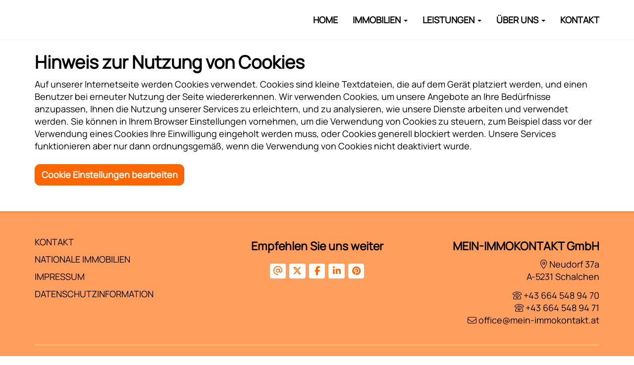

--- FILE ---
content_type: text/html; charset=UTF-8
request_url: https://www.mein-immokontakt.at/cookie-policy
body_size: 4430
content:
<!DOCTYPE html>
<html lang="de">
<head>
    <meta charset="UTF-8"/>
                <title>Cookie Policy - Mein - Immokontakt GmbH</title>
        <meta property="og:title" content="Cookie Policy - Mein - Immokontakt GmbH"/>
                        <meta property="og:type" content="website"/>
                <meta property="og:url" content="https://www.mein-immokontakt.at/cookie-policy"/>
                <meta property="og:author" content="Mein - Immokontakt GmbH"/>
        <meta name="viewport" content="width=device-width, initial-scale=1">
                <link rel="canonical" href="https://www.mein-immokontakt.at/cookie-policy"/>
    
    <script type="application/ld+json">
    {
        "@context": "https://schema.org",
        "@type": ["Organization", "RealEstateAgent"],
        "url": "https://www.mein-immokontakt.at/",
        "address": {
            "@type": "PostalAddress"
                        ,"addressLocality": "Schalchen, Österreich"
                                    ,"postalCode": "5231"
                                    ,"streetAddress": "Neudorf 37a"
                    },
                "name": "Mein - Immokontakt GmbH",
                        "telephone": "07742-58217",
                        "contactPoint": [{
            "@type": "ContactPoint",
                        "telephone": "07742-58217",
                                    "email": "office(at)mein-immokontakt.at",
                        "contactType": "customer service"
        }]
    }
    </script>


    
                            <meta name="ji-code-snippets" content="[{&quot;name&quot;:&quot;Animationen&quot;,&quot;gdprCategories&quot;:[],&quot;gdprIgnore&quot;:false,&quot;contentHead&quot;:&quot;&quot;,&quot;contentBodyEnd&quot;:&quot;&lt;script&gt;\r\n\/\/Only Use the IntersectionObserver if it is supported\r\nif (IntersectionObserver) {\r\n    \/\/When the element is visible on the viewport, add the animated class so it creates the animation.\r\n    let callback = function(entries) {\r\n        entries.forEach(entry =&gt; {\r\n            \/\/if the element is visible, add the animated class\r\n            if (entry.isIntersecting &amp;&amp; !entry.target.classList.contains(&#039;animup&#039;)) {                \r\n                entry.target.classList.add(&#039;fadeInUp&#039;);\r\n            }\r\n            if (entry.isIntersecting &amp;&amp; !entry.target.classList.contains(&#039;animdown&#039;)) {                \r\n                entry.target.classList.add(&#039;fadeInDown&#039;);\r\n            }\r\n\r\n        });\r\n    }\r\n    \/\/Create the observer\r\n    let observer = new IntersectionObserver(callback);\r\n\r\n    \/\/Get and observe all the items with the item class\r\n    let items = document.querySelectorAll(&#039;.animup&#039;);\r\n    items.forEach((item) =&gt; {\r\n        observer.observe(item);\r\n    });\r\n    \r\n    let items1 = document.querySelectorAll(&#039;.animdown&#039;);\r\n    items1.forEach((item1) =&gt; {\r\n        observer.observe(item1);\r\n    });\r\n    \r\n    let items2 = document.querySelectorAll(&#039;.realty-list .panel&#039;);\r\n    items2.forEach((item2) =&gt; {\r\n        item2.classList.add(&#039;animup&#039;);\r\n        observer.observe(item2);\r\n    });\r\n}\r\n&lt;\/script&gt;&quot;}]" />
    
    
    <script src="/encore/runtime.aed9be50.js" data-id="frontend_head" data-google-analytics="" data-google-tag-manager="AW-16832011546" data-gdpr-modal-active="true" integrity="sha384-DGbw3FPsklZ/SMgyf3qvzzEQNB/VtOcfsQ3dn8kyp8phLCoIaIHRwzW92X2eGz/v"></script><script src="/encore/692.cb5ff915.js" data-id="frontend_head" data-google-analytics="" data-google-tag-manager="AW-16832011546" data-gdpr-modal-active="true" integrity="sha384-udv2h79sfNVFQgedIzw2qM05CkYLLImAVaY3gKsunlPvOZ1cfrq/4GanCoVGFBOB"></script><script src="/encore/53.0883f337.js" data-id="frontend_head" data-google-analytics="" data-google-tag-manager="AW-16832011546" data-gdpr-modal-active="true" integrity="sha384-BleVD+Vb6CMtnpeLEO/+7DNo0pZgPkK6YEtcj48VIBdpeXIGJ5s+1p5ZR5GT62Pu"></script><script src="/encore/frontend_head.92256577.js" data-id="frontend_head" data-google-analytics="" data-google-tag-manager="AW-16832011546" data-gdpr-modal-active="true" integrity="sha384-qnVfFPFrloXdSuf8XB0YSaENVKIclF/EwKRGEZ98NtC3ghtJQwTwoBYsS5T76vPL"></script>
    <link rel="icon" type="image/png" href="https://storage.justimmo.at/file/1Hz58v4bWDYkUx19PTPOIG.png"/>
        <link rel="shortcut icon" type="image/png" href="https://storage.justimmo.at/file/1Hz58v4bWDYkUx19PTPOIG.png"/><link rel="stylesheet" href="/encore/frontend.649014bb.css" integrity="sha384-j1PZi+CGQVkc255oNJeHxVDgJW2gmmAHRErIEqi4LYsppXt6+sR64eF8F6+hh5IA">
    <link rel="stylesheet" href="/encore/frontend_async.0b64a57b.css" onload="this.media=&quot;all&quot;" media="print" integrity="sha384-IAujQtQBATp5IyrHQnEWVq2ogO2eWtb93GRKxMgoWXvwM28riVjeYZ0OzbdAGBFp">
    <link rel="stylesheet" type="text/css" href="/10585/frontend-1765794977-v56.css"/>

        
</head>
<body class="page-cookie-policy">
<script type="text/javascript">
    function invisibleRecaptchaSuccess() {
        FormRemote.sendForm();
    }
</script>

    <header>
            <nav class="navbar navbar-default navbar-fixed-top">
            <div class="widget navigation template-navbar-horizontal" id="block_position_1418704">

            <div class="container">
    
    
    
    <div class="navbar-header">
        <button type="button" class="navbar-toggle collapsed" data-toggle="collapse" data-target="#nav" aria-expanded="false">
            <span class="sr-only">Navigation anzeigen</span>
            <span class="icon-bar"></span>
            <span class="icon-bar"></span>
            <span class="icon-bar"></span>
        </button>
        <a class="navbar-brand" href="/">
                            <img
                    class="img-responsive mr-3"
                    src="https://storage.justimmo.at/file/WCiKHArsWpHVd8KqpnuW2.png"
                    alt=""
                    width="377"                    height="99"                />
                    </a>
    </div>

    <div class="collapse navbar-collapse" id="nav">
        <ul class="nav navbar-nav navbar-right">
                                    <li class=" ">
                    <a href="/" >
                Home            </a>
                        </li>

                                    <li class="dropdown ">
                    <a href="#" class="dropdown-toggle" data-toggle="dropdown" role="button" aria-haspopup="true" aria-expanded="false">
                Immobilien <span class="caret"></span>            </a>
                            <ul class="dropdown-menu">
                                                    <li class=" ">
                    <a href="/nationale-immobilien" >
                Nationale Immobilien            </a>
                        </li>

                                                    <li class=" ">
                    <a href="/internationale-immobilien" >
                Internationale Immobilien            </a>
                        </li>

                                    </ul>
                        </li>

                                    <li class="dropdown ">
                    <a href="#" class="dropdown-toggle" data-toggle="dropdown" role="button" aria-haspopup="true" aria-expanded="false">
                Leistungen <span class="caret"></span>            </a>
                            <ul class="dropdown-menu">
                                                    <li class=" ">
                    <a href="/leistungen" >
                Leistungen            </a>
                        </li>

                                                    <li class=" ">
                    <a href="/wertermittlung" >
                Wertermittlung            </a>
                        </li>

                                                    <li class=" ">
                    <a href="/finanzierung" >
                Finanzierung            </a>
                        </li>

                                    </ul>
                        </li>

                                    <li class="dropdown ">
                    <a href="#" class="dropdown-toggle" data-toggle="dropdown" role="button" aria-haspopup="true" aria-expanded="false">
                Über Uns <span class="caret"></span>            </a>
                            <ul class="dropdown-menu">
                                                    <li class=" ">
                    <a href="/ueber-uns" >
                Über Uns            </a>
                        </li>

                                                    <li class=" ">
                    <a href="/team" >
                Team            </a>
                        </li>

                                                    <li class=" ">
                    <a href="/karriere" >
                Karriere            </a>
                        </li>

                                    </ul>
                        </li>

                                    <li class=" ">
                    <a href="/kontakt" >
                Kontakt            </a>
                        </li>

                                </ul>
    </div>

            </div>
    
    </div>


    </nav>


    </header>

<div class="page-content">
            <div class="widget cookie-policy template-cookie-policy" id="block_position_1419298">

            <div class="container">
    
    
                    
        <h2>Hinweis zur Nutzung von Cookies</h2>

<p>
    Auf unserer Internetseite werden Cookies verwendet. Cookies sind kleine Textdateien, die auf dem Gerät platziert
    werden, und einen Benutzer bei erneuter Nutzung der Seite wiedererkennen. Wir verwenden Cookies, um unsere Angebote
    an Ihre Bedürfnisse anzupassen, Ihnen die Nutzung unserer Services zu erleichtern, und zu analysieren, wie unsere
    Dienste arbeiten und verwendet werden. Sie können in Ihrem Browser Einstellungen vornehmen, um die Verwendung von
    Cookies zu steuern, zum Beispiel dass vor der Verwendung eines Cookies Ihre Einwilligung eingeholt werden muss, oder
    Cookies generell blockiert werden. Unsere Services funktionieren aber nur dann ordnungsgemäß, wenn die Verwendung
    von Cookies nicht deaktiviert wurde.
</p>

    
    


            </div>
    
    </div>


    <div class="widget cookie-consent-button template-cookie-consent-button text-left" id="block_position_1419301">

            <div class="container">
    
        <a class="btn btn-primary gdpr-open-modal my-3" title="Cookie Einstellungen bearbeiten">
        Cookie Einstellungen bearbeiten
    </a>

            </div>
    
    </div>



</div>

    <footer>
            <div class="widget container-wrapper ignore-sorting-mode template-container" id="block_position_1418707">

            <div class="container">
    
    
        <div class="widget grid-3-col ignore-sorting-mode template-grid3col" id="block_position_1418710">

    
        <div class="row">
        <div class="col-sm-4 mb-3 mb-sm-0">
                <nav class="footer-nav">
            <div class="widget navigation template-navbar-footer" id="block_position_1418713">

    
    
    
    <ul class="footer-nav-content nav">
                            <li class="">
                    <a href="/kontakt">
                Kontakt
            </a>
            </li>

                            <li class="">
                    <a href="/nationale-immobilien">
                Nationale Immobilien
            </a>
            </li>

                            <li class="">
                    <a href="/impressum">
                Impressum
            </a>
            </li>

                            <li class="">
                    <a href="/datenschutzinformation">
                Datenschutzinformation
            </a>
            </li>

            </ul>



    
    </div>


    </nav>


        </div>

        <div class="col-sm-4 mb-3 mb-sm-0">
                <div class="widget simple-text template-text" id="block_position_1418719">

    
        <h4 style="text-align: center;">Empfehlen Sie uns weiter</h4>

    
    </div>


    <div class="widget social-media-buttons template-social-media-buttons-horizontal" id="block_position_1418722">

    
        <div data-jssocials="true"
        data-url="https://www.mein-immokontakt.at/"
        data-show-label="false"
        data-show-count="false"
        data-shares='[
                    {&quot;share&quot;:&quot;email&quot;,&quot;label&quot;:&quot;E-mail&quot;,&quot;logo&quot;:&quot;fa-regular fa-at&quot;},
                    {&quot;share&quot;:&quot;twitter&quot;,&quot;label&quot;:&quot;Twitter&quot;,&quot;logo&quot;:&quot;fa-brands fa-x-twitter&quot;},
                    {&quot;share&quot;:&quot;facebook&quot;,&quot;label&quot;:&quot;Facebook&quot;,&quot;logo&quot;:&quot;fa-brands fa-facebook-f&quot;},
                    {&quot;share&quot;:&quot;linkedin&quot;,&quot;label&quot;:&quot;LinkedIn&quot;,&quot;logo&quot;:&quot;fa-brands fa-linkedin-in&quot;},
                    {&quot;share&quot;:&quot;pinterest&quot;,&quot;label&quot;:&quot;Pin it&quot;,&quot;logo&quot;:&quot;fa-brands fa-pinterest&quot;}
                ]'
    ></div>


    
    </div>



        </div>

        <div class="col-sm-4">
                <div class="widget simple-text template-text footeradress" id="block_position_1418716">

    
        <h4 style="text-align: right;">MEIN-IMMOKONTAKT GmbH</h4>

<p style="text-align: right;"><i class="fal fa-map-marker-alt"></i> Neudorf 37a<br />
A-5231 Schalchen</p>

<p style="text-align: right;"><i class="fal fa-phone-rotary"></i>&nbsp;<a href="tel:+43 664 548 94 70">+43 664 548 94 70</a><br />
<i class="fal fa-phone-rotary"></i> <a href="tel:+43 664 548 94 71">+43 664 548 94 71</a><br />
<i class="fal fa-envelope"></i>&nbsp;<a href="mailto:office@mein-immokontakt.at">office@mein-immokontakt.at</a></p>

    
    </div>



        </div>
    </div>

    
    </div>


    <div class="widget simple-text template-text" id="block_position_1418725">

    
        <hr />
<p style="text-align: center;">&copy; <a href="https://www.justimmo.at/" target="_blank" title="© Justimmo / Immobiliensoftware und Maklerwebsites">Justimmo / Immobiliensoftware und Maklerwebsites</a></p>

    
    </div>





            </div>
    
    </div>



    </footer>


<!-- Modal -->


    
    
    
    
<div class="modal fade gdpr-modal" tabindex="-1" role="dialog"
     data-nosnippet="true"
     data-backdrop="static"
     data-keyboard="false"
     data-gdpr-url="/datenschutzinformation"
     data-cookie-policy-url="/cookie-policy"
     aria-label="Cookie Einstellungen"
     aria-modal="true"
>
    <div class="modal-dialog" role="document">
        <div class="modal-content">
            <div class="modal-header">
                <span class="modal-title">Cookie Einstellungen</span>
            </div>
            <div class="modal-body">
                <div class="row">
                    <p class="col-xs-12 cc-description mb-0 mt-2">Wir möchten auf Basis Ihrer (jederzeit widerrufbaren) Einwilligung Cookies zum Zweck der Verbesserung unserer Website sowie zur Analyse Ihres Userverhaltens verwenden, die dazu personenbezogene Daten verarbeiten. Nähere Informationen finden Sie in unserer <a href="/datenschutzinformation">Datenschutzerklärung</a> und unserer <a href="/cookie-policy">Cookie Policy</a>.</p>
                </div>

                
<hr/>

<div class="row gdpr-category">
    <span class="col-xs-6">Technisch notwendige Cookies</span>

            <span class="col-xs-3">immer aktiv</span>
    
    <div class="col-xs-3 text-right">
                    <input type="checkbox" checked disabled data-label="Technisch notwendige Cookies">
            </div>
</div>

                                    
<hr/>

<div class="row gdpr-category toggleable-gdpr-category">
    <span class="col-xs-6">Statistik</span>

            <span class="col-xs-3 gdpr-active text-success hidden">Status: aktiv</span>
        <span class="col-xs-3 gdpr-inactive text-danger">Status: inaktiv</span>
    
    <div class="col-xs-3 text-right">
                    <input type="checkbox" value="enable" data-label="Statistik" data-toggle-categories="[&quot;statistics&quot;]">
            </div>
</div>
                                                    
<hr/>

<div class="row gdpr-category toggleable-gdpr-category">
    <span class="col-xs-6">Marketing</span>

            <span class="col-xs-3 gdpr-active text-success hidden">Status: aktiv</span>
        <span class="col-xs-3 gdpr-inactive text-danger">Status: inaktiv</span>
    
    <div class="col-xs-3 text-right">
                    <input type="checkbox" value="enable" data-label="Marketing" data-toggle-categories="[&quot;marketing&quot;]">
            </div>
</div>
                            </div>
            <div class="modal-footer">
                <button type="button" class="btn pull-left gdpr-accept-selected">Speichern</button>
                <button type="button" class="btn gdpr-accept-all">Alle akzeptieren</button>
            </div>
        </div>
    </div>
</div>




                
    <script src="/encore/263.d10eb258.js" defer integrity="sha384-b1LEbmeuB4ts4uJrsCJ2NMnF26UkRdaKvkyQkJItvBw4wGjhKs4HLd4aIiBk4N59"></script><script src="/encore/659.ff9a4954.js" defer integrity="sha384-aDUZC3nHb7UyvNNE1nNLjIbv/2mbh0JHF412g4snCXidobPkhHcZC0XjMKYRriYA"></script><script src="/encore/39.b50582b7.js" defer integrity="sha384-v0s2jgrAdVRzxP0IlhCbK8rFFAXLrBLi1dBMOJNnz+WyVcpaO+qPdzD7F312svYF"></script><script src="/encore/frontend.2f76a298.js" defer integrity="sha384-SZfSgeHXEnlqXqMor5hDXTTsYlySLjP6QBBBUChDyu9ZkiSS2+yoI96CoIT0+fj8"></script>
    
<div id="viewport-sizer">
    <div class="d-block d-sm-none responsive-toolkit-check-xs" data-size="xs"></div>
    <div class="d-none d-sm-block d-md-none responsive-toolkit-check-sm" data-size="sm"></div>
    <div class="d-none d-md-block d-lg-none responsive-toolkit-check-md" data-size="md"></div>
    <div class="d-none d-lg-block d-xl-none responsive-toolkit-check-lg" data-size="lg"></div>
    <div class="d-none d-xl-block d-xxl-none responsive-toolkit-check-xl" data-size="xl"></div>
    <div class="d-none d-xxl-block responsive-toolkit-check-xxl" data-size="xxl"></div>
</div>

</body>
</html>


--- FILE ---
content_type: text/css; charset=UTF-8
request_url: https://www.mein-immokontakt.at/10585/frontend-1765794977-v56.css
body_size: 43608
content:
@import url('/assets/vendor/googleapis/css?family=Manrope&display=swap');@import url('/assets/vendor/googleapis/css?family=Material+Symbols+Outlined:opsz,wght,FILL,GRAD@24,100,0,0');/*!
 * Bootstrap v3.4.1 (https://getbootstrap.com/)
 * Copyright 2011-2019 Twitter, Inc.
 * Licensed under MIT (https://github.com/twbs/bootstrap/blob/master/LICENSE)
 *//*! normalize.css v3.0.3 | MIT License | github.com/necolas/normalize.css */html{font-family: sans-serif;-ms-text-size-adjust: 100%;-webkit-text-size-adjust: 100%}body{margin: 0}article,aside,details,figcaption,figure,footer,header,hgroup,main,menu,nav,section,summary{display: block}audio,canvas,progress,video{display: inline-block;vertical-align: baseline}audio:not([controls]){display: none;height: 0}[hidden],template{display: none}a{background-color: transparent}a:active,a:hover{outline: 0}abbr[title]{border-bottom: none;text-decoration: underline;text-decoration: underline dotted}b,strong{font-weight: bold}dfn{font-style: italic}h1{font-size: 2em;margin: .67em 0}mark{background: #ff0;color: #000}small{font-size: 80%}sub,sup{font-size: 75%;line-height: 0;position: relative;vertical-align: baseline}sup{top: -0.5em}sub{bottom: -0.25em}img{border: 0}svg:not(:root){overflow: hidden}figure{margin: 1em 40px}hr{box-sizing: content-box;height: 0}pre{overflow: auto}code,kbd,pre,samp{font-family: monospace, monospace;font-size: 1em}button,input,optgroup,select,textarea{color: inherit;font: inherit;margin: 0}button{overflow: visible}button,select{text-transform: none}button,html input[type="button"],input[type="reset"],input[type="submit"]{-webkit-appearance: button;cursor: pointer}button[disabled],html input[disabled]{cursor: default}button::-moz-focus-inner,input::-moz-focus-inner{border: 0;padding: 0}input{line-height: normal}input[type="checkbox"],input[type="radio"]{box-sizing: border-box;padding: 0}input[type="number"]::-webkit-inner-spin-button,input[type="number"]::-webkit-outer-spin-button{height: auto}input[type="search"]{-webkit-appearance: textfield;box-sizing: content-box}input[type="search"]::-webkit-search-cancel-button,input[type="search"]::-webkit-search-decoration{-webkit-appearance: none}fieldset{border: 1px solid #c0c0c0;margin: 0 2px;padding: .35em .625em .75em}legend{border: 0;padding: 0}textarea{overflow: auto}optgroup{font-weight: bold}table{border-collapse: collapse;border-spacing: 0}td,th{padding: 0}/*! Source: https://github.com/h5bp/html5-boilerplate/blob/master/src/css/main.css */@media print{*,*:before,*:after{color: #000 !important;text-shadow: none !important;background: transparent !important;box-shadow: none !important}a,a:visited{text-decoration: underline}a[href]:after{content: " (" attr(href) ")"}abbr[title]:after{content: " (" attr(title) ")"}a[href^="#"]:after,a[href^="javascript:"]:after{content: ""}pre,blockquote{border: 1px solid #999;page-break-inside: avoid}thead{display: table-header-group}tr,img{page-break-inside: avoid}img{max-width: 100% !important}p,h2,h3{orphans: 3;widows: 3}h2,h3{page-break-after: avoid}.navbar{display: none}.btn > .caret,.dropup > .btn > .caret{border-top-color: #000 !important}.label{border: 1px solid #000}.table{border-collapse: collapse !important}.table td,.table th{background-color: #fff !important}.table-bordered th,.table-bordered td{border: 1px solid #ddd !important}}@font-face{font-family: "Glyphicons Halflings";src: url("/encore/bootstrap/fonts/glyphicons-halflings-regular.eot");src: url("/encore/bootstrap/fonts/glyphicons-halflings-regular.eot?#iefix") format("embedded-opentype"), url("/encore/bootstrap/fonts/glyphicons-halflings-regular.woff2") format("woff2"), url("/encore/bootstrap/fonts/glyphicons-halflings-regular.woff") format("woff"), url("/encore/bootstrap/fonts/glyphicons-halflings-regular.ttf") format("truetype"), url("/encore/bootstrap/fonts/glyphicons-halflings-regular.svg#glyphicons_halflingsregular") format("svg")}.glyphicon{position: relative;top: 1px;display: inline-block;font-family: "Glyphicons Halflings";font-style: normal;font-weight: 400;line-height: 1;-webkit-font-smoothing: antialiased;-moz-osx-font-smoothing: grayscale}.glyphicon-asterisk:before{content: "\002a"}.glyphicon-plus:before{content: "\002b"}.glyphicon-euro:before,.glyphicon-eur:before{content: "\20ac"}.glyphicon-minus:before{content: "\2212"}.glyphicon-cloud:before{content: "\2601"}.glyphicon-envelope:before{content: "\2709"}.glyphicon-pencil:before{content: "\270f"}.glyphicon-glass:before{content: "\e001"}.glyphicon-music:before{content: "\e002"}.glyphicon-search:before{content: "\e003"}.glyphicon-heart:before{content: "\e005"}.glyphicon-star:before{content: "\e006"}.glyphicon-star-empty:before{content: "\e007"}.glyphicon-user:before{content: "\e008"}.glyphicon-film:before{content: "\e009"}.glyphicon-th-large:before{content: "\e010"}.glyphicon-th:before{content: "\e011"}.glyphicon-th-list:before{content: "\e012"}.glyphicon-ok:before{content: "\e013"}.glyphicon-remove:before{content: "\e014"}.glyphicon-zoom-in:before{content: "\e015"}.glyphicon-zoom-out:before{content: "\e016"}.glyphicon-off:before{content: "\e017"}.glyphicon-signal:before{content: "\e018"}.glyphicon-cog:before{content: "\e019"}.glyphicon-trash:before{content: "\e020"}.glyphicon-home:before{content: "\e021"}.glyphicon-file:before{content: "\e022"}.glyphicon-time:before{content: "\e023"}.glyphicon-road:before{content: "\e024"}.glyphicon-download-alt:before{content: "\e025"}.glyphicon-download:before{content: "\e026"}.glyphicon-upload:before{content: "\e027"}.glyphicon-inbox:before{content: "\e028"}.glyphicon-play-circle:before{content: "\e029"}.glyphicon-repeat:before{content: "\e030"}.glyphicon-refresh:before{content: "\e031"}.glyphicon-list-alt:before{content: "\e032"}.glyphicon-lock:before{content: "\e033"}.glyphicon-flag:before{content: "\e034"}.glyphicon-headphones:before{content: "\e035"}.glyphicon-volume-off:before{content: "\e036"}.glyphicon-volume-down:before{content: "\e037"}.glyphicon-volume-up:before{content: "\e038"}.glyphicon-qrcode:before{content: "\e039"}.glyphicon-barcode:before{content: "\e040"}.glyphicon-tag:before{content: "\e041"}.glyphicon-tags:before{content: "\e042"}.glyphicon-book:before{content: "\e043"}.glyphicon-bookmark:before{content: "\e044"}.glyphicon-print:before{content: "\e045"}.glyphicon-camera:before{content: "\e046"}.glyphicon-font:before{content: "\e047"}.glyphicon-bold:before{content: "\e048"}.glyphicon-italic:before{content: "\e049"}.glyphicon-text-height:before{content: "\e050"}.glyphicon-text-width:before{content: "\e051"}.glyphicon-align-left:before{content: "\e052"}.glyphicon-align-center:before{content: "\e053"}.glyphicon-align-right:before{content: "\e054"}.glyphicon-align-justify:before{content: "\e055"}.glyphicon-list:before{content: "\e056"}.glyphicon-indent-left:before{content: "\e057"}.glyphicon-indent-right:before{content: "\e058"}.glyphicon-facetime-video:before{content: "\e059"}.glyphicon-picture:before{content: "\e060"}.glyphicon-map-marker:before{content: "\e062"}.glyphicon-adjust:before{content: "\e063"}.glyphicon-tint:before{content: "\e064"}.glyphicon-edit:before{content: "\e065"}.glyphicon-share:before{content: "\e066"}.glyphicon-check:before{content: "\e067"}.glyphicon-move:before{content: "\e068"}.glyphicon-step-backward:before{content: "\e069"}.glyphicon-fast-backward:before{content: "\e070"}.glyphicon-backward:before{content: "\e071"}.glyphicon-play:before{content: "\e072"}.glyphicon-pause:before{content: "\e073"}.glyphicon-stop:before{content: "\e074"}.glyphicon-forward:before{content: "\e075"}.glyphicon-fast-forward:before{content: "\e076"}.glyphicon-step-forward:before{content: "\e077"}.glyphicon-eject:before{content: "\e078"}.glyphicon-chevron-left:before{content: "\e079"}.glyphicon-chevron-right:before{content: "\e080"}.glyphicon-plus-sign:before{content: "\e081"}.glyphicon-minus-sign:before{content: "\e082"}.glyphicon-remove-sign:before{content: "\e083"}.glyphicon-ok-sign:before{content: "\e084"}.glyphicon-question-sign:before{content: "\e085"}.glyphicon-info-sign:before{content: "\e086"}.glyphicon-screenshot:before{content: "\e087"}.glyphicon-remove-circle:before{content: "\e088"}.glyphicon-ok-circle:before{content: "\e089"}.glyphicon-ban-circle:before{content: "\e090"}.glyphicon-arrow-left:before{content: "\e091"}.glyphicon-arrow-right:before{content: "\e092"}.glyphicon-arrow-up:before{content: "\e093"}.glyphicon-arrow-down:before{content: "\e094"}.glyphicon-share-alt:before{content: "\e095"}.glyphicon-resize-full:before{content: "\e096"}.glyphicon-resize-small:before{content: "\e097"}.glyphicon-exclamation-sign:before{content: "\e101"}.glyphicon-gift:before{content: "\e102"}.glyphicon-leaf:before{content: "\e103"}.glyphicon-fire:before{content: "\e104"}.glyphicon-eye-open:before{content: "\e105"}.glyphicon-eye-close:before{content: "\e106"}.glyphicon-warning-sign:before{content: "\e107"}.glyphicon-plane:before{content: "\e108"}.glyphicon-calendar:before{content: "\e109"}.glyphicon-random:before{content: "\e110"}.glyphicon-comment:before{content: "\e111"}.glyphicon-magnet:before{content: "\e112"}.glyphicon-chevron-up:before{content: "\e113"}.glyphicon-chevron-down:before{content: "\e114"}.glyphicon-retweet:before{content: "\e115"}.glyphicon-shopping-cart:before{content: "\e116"}.glyphicon-folder-close:before{content: "\e117"}.glyphicon-folder-open:before{content: "\e118"}.glyphicon-resize-vertical:before{content: "\e119"}.glyphicon-resize-horizontal:before{content: "\e120"}.glyphicon-hdd:before{content: "\e121"}.glyphicon-bullhorn:before{content: "\e122"}.glyphicon-bell:before{content: "\e123"}.glyphicon-certificate:before{content: "\e124"}.glyphicon-thumbs-up:before{content: "\e125"}.glyphicon-thumbs-down:before{content: "\e126"}.glyphicon-hand-right:before{content: "\e127"}.glyphicon-hand-left:before{content: "\e128"}.glyphicon-hand-up:before{content: "\e129"}.glyphicon-hand-down:before{content: "\e130"}.glyphicon-circle-arrow-right:before{content: "\e131"}.glyphicon-circle-arrow-left:before{content: "\e132"}.glyphicon-circle-arrow-up:before{content: "\e133"}.glyphicon-circle-arrow-down:before{content: "\e134"}.glyphicon-globe:before{content: "\e135"}.glyphicon-wrench:before{content: "\e136"}.glyphicon-tasks:before{content: "\e137"}.glyphicon-filter:before{content: "\e138"}.glyphicon-briefcase:before{content: "\e139"}.glyphicon-fullscreen:before{content: "\e140"}.glyphicon-dashboard:before{content: "\e141"}.glyphicon-paperclip:before{content: "\e142"}.glyphicon-heart-empty:before{content: "\e143"}.glyphicon-link:before{content: "\e144"}.glyphicon-phone:before{content: "\e145"}.glyphicon-pushpin:before{content: "\e146"}.glyphicon-usd:before{content: "\e148"}.glyphicon-gbp:before{content: "\e149"}.glyphicon-sort:before{content: "\e150"}.glyphicon-sort-by-alphabet:before{content: "\e151"}.glyphicon-sort-by-alphabet-alt:before{content: "\e152"}.glyphicon-sort-by-order:before{content: "\e153"}.glyphicon-sort-by-order-alt:before{content: "\e154"}.glyphicon-sort-by-attributes:before{content: "\e155"}.glyphicon-sort-by-attributes-alt:before{content: "\e156"}.glyphicon-unchecked:before{content: "\e157"}.glyphicon-expand:before{content: "\e158"}.glyphicon-collapse-down:before{content: "\e159"}.glyphicon-collapse-up:before{content: "\e160"}.glyphicon-log-in:before{content: "\e161"}.glyphicon-flash:before{content: "\e162"}.glyphicon-log-out:before{content: "\e163"}.glyphicon-new-window:before{content: "\e164"}.glyphicon-record:before{content: "\e165"}.glyphicon-save:before{content: "\e166"}.glyphicon-open:before{content: "\e167"}.glyphicon-saved:before{content: "\e168"}.glyphicon-import:before{content: "\e169"}.glyphicon-export:before{content: "\e170"}.glyphicon-send:before{content: "\e171"}.glyphicon-floppy-disk:before{content: "\e172"}.glyphicon-floppy-saved:before{content: "\e173"}.glyphicon-floppy-remove:before{content: "\e174"}.glyphicon-floppy-save:before{content: "\e175"}.glyphicon-floppy-open:before{content: "\e176"}.glyphicon-credit-card:before{content: "\e177"}.glyphicon-transfer:before{content: "\e178"}.glyphicon-cutlery:before{content: "\e179"}.glyphicon-header:before{content: "\e180"}.glyphicon-compressed:before{content: "\e181"}.glyphicon-earphone:before{content: "\e182"}.glyphicon-phone-alt:before{content: "\e183"}.glyphicon-tower:before{content: "\e184"}.glyphicon-stats:before{content: "\e185"}.glyphicon-sd-video:before{content: "\e186"}.glyphicon-hd-video:before{content: "\e187"}.glyphicon-subtitles:before{content: "\e188"}.glyphicon-sound-stereo:before{content: "\e189"}.glyphicon-sound-dolby:before{content: "\e190"}.glyphicon-sound-5-1:before{content: "\e191"}.glyphicon-sound-6-1:before{content: "\e192"}.glyphicon-sound-7-1:before{content: "\e193"}.glyphicon-copyright-mark:before{content: "\e194"}.glyphicon-registration-mark:before{content: "\e195"}.glyphicon-cloud-download:before{content: "\e197"}.glyphicon-cloud-upload:before{content: "\e198"}.glyphicon-tree-conifer:before{content: "\e199"}.glyphicon-tree-deciduous:before{content: "\e200"}.glyphicon-cd:before{content: "\e201"}.glyphicon-save-file:before{content: "\e202"}.glyphicon-open-file:before{content: "\e203"}.glyphicon-level-up:before{content: "\e204"}.glyphicon-copy:before{content: "\e205"}.glyphicon-paste:before{content: "\e206"}.glyphicon-alert:before{content: "\e209"}.glyphicon-equalizer:before{content: "\e210"}.glyphicon-king:before{content: "\e211"}.glyphicon-queen:before{content: "\e212"}.glyphicon-pawn:before{content: "\e213"}.glyphicon-bishop:before{content: "\e214"}.glyphicon-knight:before{content: "\e215"}.glyphicon-baby-formula:before{content: "\e216"}.glyphicon-tent:before{content: "\26fa"}.glyphicon-blackboard:before{content: "\e218"}.glyphicon-bed:before{content: "\e219"}.glyphicon-apple:before{content: "\f8ff"}.glyphicon-erase:before{content: "\e221"}.glyphicon-hourglass:before{content: "\231b"}.glyphicon-lamp:before{content: "\e223"}.glyphicon-duplicate:before{content: "\e224"}.glyphicon-piggy-bank:before{content: "\e225"}.glyphicon-scissors:before{content: "\e226"}.glyphicon-bitcoin:before{content: "\e227"}.glyphicon-btc:before{content: "\e227"}.glyphicon-xbt:before{content: "\e227"}.glyphicon-yen:before{content: "\00a5"}.glyphicon-jpy:before{content: "\00a5"}.glyphicon-ruble:before{content: "\20bd"}.glyphicon-rub:before{content: "\20bd"}.glyphicon-scale:before{content: "\e230"}.glyphicon-ice-lolly:before{content: "\e231"}.glyphicon-ice-lolly-tasted:before{content: "\e232"}.glyphicon-education:before{content: "\e233"}.glyphicon-option-horizontal:before{content: "\e234"}.glyphicon-option-vertical:before{content: "\e235"}.glyphicon-menu-hamburger:before{content: "\e236"}.glyphicon-modal-window:before{content: "\e237"}.glyphicon-oil:before{content: "\e238"}.glyphicon-grain:before{content: "\e239"}.glyphicon-sunglasses:before{content: "\e240"}.glyphicon-text-size:before{content: "\e241"}.glyphicon-text-color:before{content: "\e242"}.glyphicon-text-background:before{content: "\e243"}.glyphicon-object-align-top:before{content: "\e244"}.glyphicon-object-align-bottom:before{content: "\e245"}.glyphicon-object-align-horizontal:before{content: "\e246"}.glyphicon-object-align-left:before{content: "\e247"}.glyphicon-object-align-vertical:before{content: "\e248"}.glyphicon-object-align-right:before{content: "\e249"}.glyphicon-triangle-right:before{content: "\e250"}.glyphicon-triangle-left:before{content: "\e251"}.glyphicon-triangle-bottom:before{content: "\e252"}.glyphicon-triangle-top:before{content: "\e253"}.glyphicon-console:before{content: "\e254"}.glyphicon-superscript:before{content: "\e255"}.glyphicon-subscript:before{content: "\e256"}.glyphicon-menu-left:before{content: "\e257"}.glyphicon-menu-right:before{content: "\e258"}.glyphicon-menu-down:before{content: "\e259"}.glyphicon-menu-up:before{content: "\e260"}*{-webkit-box-sizing: border-box;-moz-box-sizing: border-box;box-sizing: border-box}*:before,*:after{-webkit-box-sizing: border-box;-moz-box-sizing: border-box;box-sizing: border-box}html{font-size: 10px;-webkit-tap-highlight-color: rgba(0,0,0,0)}body{font-family: 'Manrope', sans-serif;font-size: 18px;line-height: 1.42857143;color: #000;background-color: #fff}input,button,select,textarea{font-family: inherit;font-size: inherit;line-height: inherit}a{color: #f60;text-decoration: none}a:hover,a:focus{color: #e65c00;text-decoration: underline}a:focus{outline: 5px auto -webkit-focus-ring-color;outline-offset: -2px}figure{margin: 0}img{vertical-align: middle}.img-responsive,.thumbnail > img,.thumbnail a > img,.carousel-inner > .item > img,.carousel-inner > .item > a > img{display: block;max-width: 100%;height: auto}.img-rounded{border-radius: 6px}.img-thumbnail{padding: 4px;line-height: 1.42857143;background-color: #fff;border: 1px solid #ddd;border-radius: 2px;-webkit-transition: all .2s ease-in-out;-o-transition: all .2s ease-in-out;transition: all .2s ease-in-out;display: inline-block;max-width: 100%;height: auto}.img-circle{border-radius: 50%}hr{margin-top: 25px;margin-bottom: 25px;border: 0;border-top: 1px solid #eee}.sr-only{position: absolute;width: 1px;height: 1px;padding: 0;margin: -1px;overflow: hidden;clip: rect(0, 0, 0, 0);border: 0}.sr-only-focusable:active,.sr-only-focusable:focus{position: static;width: auto;height: auto;margin: 0;overflow: visible;clip: auto}[role="button"]{cursor: pointer}h1,h2,h3,h4,h5,h6,.h1,.h2,.h3,.h4,.h5,.h6{font-family: 'Manrope', sans-serif;font-weight: 600;line-height: 1.1;color: inherit}h1 small,h2 small,h3 small,h4 small,h5 small,h6 small,.h1 small,.h2 small,.h3 small,.h4 small,.h5 small,.h6 small,h1 .small,h2 .small,h3 .small,h4 .small,h5 .small,h6 .small,.h1 .small,.h2 .small,.h3 .small,.h4 .small,.h5 .small,.h6 .small{font-weight: 400;line-height: 1;color: #777}h1,.h1,h2,.h2,h3,.h3{margin-top: 25px;margin-bottom: 12.5px}h1 small,.h1 small,h2 small,.h2 small,h3 small,.h3 small,h1 .small,.h1 .small,h2 .small,.h2 .small,h3 .small,.h3 .small{font-size: 65%}h4,.h4,h5,.h5,h6,.h6{margin-top: 12.5px;margin-bottom: 12.5px}h4 small,.h4 small,h5 small,.h5 small,h6 small,.h6 small,h4 .small,.h4 .small,h5 .small,.h5 .small,h6 .small,.h6 .small{font-size: 75%}h1,.h1{font-size: 46px}h2,.h2{font-size: 36px}h3,.h3{font-size: 34px}h4,.h4{font-size: 23px}h5,.h5{font-size: 18px}h6,.h6{font-size: 16px}p{margin: 0 0 12.5px}.lead{margin-bottom: 25px;font-size: 20px;font-weight: 300;line-height: 1.4}@media (min-width: 768px){.lead{font-size: 27px}}small,.small{font-size: 88%}mark,.mark{padding: .2em;background-color: #fcf8e3}.text-left{text-align: left}.text-right{text-align: right}.text-center{text-align: center}.text-justify{text-align: justify}.text-nowrap{white-space: nowrap}.text-lowercase{text-transform: lowercase}.text-uppercase{text-transform: uppercase}.text-capitalize{text-transform: capitalize}.text-muted{color: #777}.text-primary{color: #f60}a.text-primary:hover,a.text-primary:focus{color: #cc5200}.text-success{color: #3c763d}a.text-success:hover,a.text-success:focus{color: #2b542c}.text-info{color: #31708f}a.text-info:hover,a.text-info:focus{color: #245269}.text-warning{color: #8a6d3b}a.text-warning:hover,a.text-warning:focus{color: #66512c}.text-danger{color: #a94442}a.text-danger:hover,a.text-danger:focus{color: #843534}.bg-primary{color: #fff;background-color: #f60}a.bg-primary:hover,a.bg-primary:focus{background-color: #cc5200}.bg-success{background-color: #dff0d8}a.bg-success:hover,a.bg-success:focus{background-color: #c1e2b3}.bg-info{background-color: #d9edf7}a.bg-info:hover,a.bg-info:focus{background-color: #afd9ee}.bg-warning{background-color: #fcf8e3}a.bg-warning:hover,a.bg-warning:focus{background-color: #f7ecb5}.bg-danger{background-color: #f2dede}a.bg-danger:hover,a.bg-danger:focus{background-color: #e4b9b9}.page-header{padding-bottom: 11.5px;margin: 50px 0 25px;border-bottom: 1px solid #eee}ul,ol{margin-top: 0;margin-bottom: 12.5px}ul ul,ol ul,ul ol,ol ol{margin-bottom: 0}.list-unstyled{padding-left: 0;list-style: none}.list-inline{padding-left: 0;list-style: none;margin-left: -5px}.list-inline > li{display: inline-block;padding-right: 5px;padding-left: 5px}dl{margin-top: 0;margin-bottom: 25px}dt,dd{line-height: 1.42857143}dt{font-weight: 700}dd{margin-left: 0}@media (min-width: 992px){.dl-horizontal dt{float: left;width: 160px;clear: left;text-align: right;overflow: hidden;text-overflow: ellipsis;white-space: nowrap}.dl-horizontal dd{margin-left: 180px}}abbr[title],abbr[data-original-title]{cursor: help}.initialism{font-size: 90%;text-transform: uppercase}blockquote{padding: 12.5px 25px;margin: 0 0 25px;font-size: 22.5px;border-left: 5px solid #eee}blockquote p:last-child,blockquote ul:last-child,blockquote ol:last-child{margin-bottom: 0}blockquote footer,blockquote small,blockquote .small{display: block;font-size: 80%;line-height: 1.42857143;color: #777}blockquote footer:before,blockquote small:before,blockquote .small:before{content: "\2014 \00A0"}.blockquote-reverse,blockquote.pull-right{padding-right: 15px;padding-left: 0;text-align: right;border-right: 5px solid #eee;border-left: 0}.blockquote-reverse footer:before,blockquote.pull-right footer:before,.blockquote-reverse small:before,blockquote.pull-right small:before,.blockquote-reverse .small:before,blockquote.pull-right .small:before{content: ""}.blockquote-reverse footer:after,blockquote.pull-right footer:after,.blockquote-reverse small:after,blockquote.pull-right small:after,.blockquote-reverse .small:after,blockquote.pull-right .small:after{content: "\00A0 \2014"}address{margin-bottom: 25px;font-style: normal;line-height: 1.42857143}code,kbd,pre,samp{font-family: Menlo, Monaco, Consolas, "Courier New", monospace}code{padding: 2px 4px;font-size: 90%;color: #c7254e;background-color: #f9f2f4;border-radius: 2px}kbd{padding: 2px 4px;font-size: 90%;color: #fff;background-color: #333;border-radius: 3px;box-shadow: inset 0 -1px 0 rgba(0,0,0,0.25)}kbd kbd{padding: 0;font-size: 100%;font-weight: 700;box-shadow: none}pre{display: block;padding: 12px;margin: 0 0 12.5px;font-size: 17px;line-height: 1.42857143;color: #333;word-break: break-all;word-wrap: break-word;background-color: #f5f5f5;border: 1px solid #ccc;border-radius: 2px}pre code{padding: 0;font-size: inherit;color: inherit;white-space: pre-wrap;background-color: transparent;border-radius: 0}.pre-scrollable{max-height: 340px;overflow-y: scroll}.container{padding-right: 15px;padding-left: 15px;margin-right: auto;margin-left: auto}@media (min-width: 768px){.container{width: 750px}}@media (min-width: 992px){.container{width: 970px}}@media (min-width: 1200px){.container{width: 1170px}}.container-fluid{padding-right: 15px;padding-left: 15px;margin-right: auto;margin-left: auto}.row{margin-right: -15px;margin-left: -15px}.row-no-gutters{margin-right: 0;margin-left: 0}.row-no-gutters [class*="col-"]{padding-right: 0;padding-left: 0}.col-xs-1, .col-sm-1, .col-md-1, .col-lg-1, .col-xs-2, .col-sm-2, .col-md-2, .col-lg-2, .col-xs-3, .col-sm-3, .col-md-3, .col-lg-3, .col-xs-4, .col-sm-4, .col-md-4, .col-lg-4, .col-xs-5, .col-sm-5, .col-md-5, .col-lg-5, .col-xs-6, .col-sm-6, .col-md-6, .col-lg-6, .col-xs-7, .col-sm-7, .col-md-7, .col-lg-7, .col-xs-8, .col-sm-8, .col-md-8, .col-lg-8, .col-xs-9, .col-sm-9, .col-md-9, .col-lg-9, .col-xs-10, .col-sm-10, .col-md-10, .col-lg-10, .col-xs-11, .col-sm-11, .col-md-11, .col-lg-11, .col-xs-12, .col-sm-12, .col-md-12, .col-lg-12{position: relative;min-height: 1px;padding-right: 15px;padding-left: 15px}.col-xs-1, .col-xs-2, .col-xs-3, .col-xs-4, .col-xs-5, .col-xs-6, .col-xs-7, .col-xs-8, .col-xs-9, .col-xs-10, .col-xs-11, .col-xs-12{float: left}.col-xs-12{width: 100%}.col-xs-11{width: 91.66666667%}.col-xs-10{width: 83.33333333%}.col-xs-9{width: 75%}.col-xs-8{width: 66.66666667%}.col-xs-7{width: 58.33333333%}.col-xs-6{width: 50%}.col-xs-5{width: 41.66666667%}.col-xs-4{width: 33.33333333%}.col-xs-3{width: 25%}.col-xs-2{width: 16.66666667%}.col-xs-1{width: 8.33333333%}.col-xs-pull-12{right: 100%}.col-xs-pull-11{right: 91.66666667%}.col-xs-pull-10{right: 83.33333333%}.col-xs-pull-9{right: 75%}.col-xs-pull-8{right: 66.66666667%}.col-xs-pull-7{right: 58.33333333%}.col-xs-pull-6{right: 50%}.col-xs-pull-5{right: 41.66666667%}.col-xs-pull-4{right: 33.33333333%}.col-xs-pull-3{right: 25%}.col-xs-pull-2{right: 16.66666667%}.col-xs-pull-1{right: 8.33333333%}.col-xs-pull-0{right: auto}.col-xs-push-12{left: 100%}.col-xs-push-11{left: 91.66666667%}.col-xs-push-10{left: 83.33333333%}.col-xs-push-9{left: 75%}.col-xs-push-8{left: 66.66666667%}.col-xs-push-7{left: 58.33333333%}.col-xs-push-6{left: 50%}.col-xs-push-5{left: 41.66666667%}.col-xs-push-4{left: 33.33333333%}.col-xs-push-3{left: 25%}.col-xs-push-2{left: 16.66666667%}.col-xs-push-1{left: 8.33333333%}.col-xs-push-0{left: auto}.col-xs-offset-12{margin-left: 100%}.col-xs-offset-11{margin-left: 91.66666667%}.col-xs-offset-10{margin-left: 83.33333333%}.col-xs-offset-9{margin-left: 75%}.col-xs-offset-8{margin-left: 66.66666667%}.col-xs-offset-7{margin-left: 58.33333333%}.col-xs-offset-6{margin-left: 50%}.col-xs-offset-5{margin-left: 41.66666667%}.col-xs-offset-4{margin-left: 33.33333333%}.col-xs-offset-3{margin-left: 25%}.col-xs-offset-2{margin-left: 16.66666667%}.col-xs-offset-1{margin-left: 8.33333333%}.col-xs-offset-0{margin-left: 0%}@media (min-width: 768px){.col-sm-1, .col-sm-2, .col-sm-3, .col-sm-4, .col-sm-5, .col-sm-6, .col-sm-7, .col-sm-8, .col-sm-9, .col-sm-10, .col-sm-11, .col-sm-12{float: left}.col-sm-12{width: 100%}.col-sm-11{width: 91.66666667%}.col-sm-10{width: 83.33333333%}.col-sm-9{width: 75%}.col-sm-8{width: 66.66666667%}.col-sm-7{width: 58.33333333%}.col-sm-6{width: 50%}.col-sm-5{width: 41.66666667%}.col-sm-4{width: 33.33333333%}.col-sm-3{width: 25%}.col-sm-2{width: 16.66666667%}.col-sm-1{width: 8.33333333%}.col-sm-pull-12{right: 100%}.col-sm-pull-11{right: 91.66666667%}.col-sm-pull-10{right: 83.33333333%}.col-sm-pull-9{right: 75%}.col-sm-pull-8{right: 66.66666667%}.col-sm-pull-7{right: 58.33333333%}.col-sm-pull-6{right: 50%}.col-sm-pull-5{right: 41.66666667%}.col-sm-pull-4{right: 33.33333333%}.col-sm-pull-3{right: 25%}.col-sm-pull-2{right: 16.66666667%}.col-sm-pull-1{right: 8.33333333%}.col-sm-pull-0{right: auto}.col-sm-push-12{left: 100%}.col-sm-push-11{left: 91.66666667%}.col-sm-push-10{left: 83.33333333%}.col-sm-push-9{left: 75%}.col-sm-push-8{left: 66.66666667%}.col-sm-push-7{left: 58.33333333%}.col-sm-push-6{left: 50%}.col-sm-push-5{left: 41.66666667%}.col-sm-push-4{left: 33.33333333%}.col-sm-push-3{left: 25%}.col-sm-push-2{left: 16.66666667%}.col-sm-push-1{left: 8.33333333%}.col-sm-push-0{left: auto}.col-sm-offset-12{margin-left: 100%}.col-sm-offset-11{margin-left: 91.66666667%}.col-sm-offset-10{margin-left: 83.33333333%}.col-sm-offset-9{margin-left: 75%}.col-sm-offset-8{margin-left: 66.66666667%}.col-sm-offset-7{margin-left: 58.33333333%}.col-sm-offset-6{margin-left: 50%}.col-sm-offset-5{margin-left: 41.66666667%}.col-sm-offset-4{margin-left: 33.33333333%}.col-sm-offset-3{margin-left: 25%}.col-sm-offset-2{margin-left: 16.66666667%}.col-sm-offset-1{margin-left: 8.33333333%}.col-sm-offset-0{margin-left: 0%}}@media (min-width: 992px){.col-md-1, .col-md-2, .col-md-3, .col-md-4, .col-md-5, .col-md-6, .col-md-7, .col-md-8, .col-md-9, .col-md-10, .col-md-11, .col-md-12{float: left}.col-md-12{width: 100%}.col-md-11{width: 91.66666667%}.col-md-10{width: 83.33333333%}.col-md-9{width: 75%}.col-md-8{width: 66.66666667%}.col-md-7{width: 58.33333333%}.col-md-6{width: 50%}.col-md-5{width: 41.66666667%}.col-md-4{width: 33.33333333%}.col-md-3{width: 25%}.col-md-2{width: 16.66666667%}.col-md-1{width: 8.33333333%}.col-md-pull-12{right: 100%}.col-md-pull-11{right: 91.66666667%}.col-md-pull-10{right: 83.33333333%}.col-md-pull-9{right: 75%}.col-md-pull-8{right: 66.66666667%}.col-md-pull-7{right: 58.33333333%}.col-md-pull-6{right: 50%}.col-md-pull-5{right: 41.66666667%}.col-md-pull-4{right: 33.33333333%}.col-md-pull-3{right: 25%}.col-md-pull-2{right: 16.66666667%}.col-md-pull-1{right: 8.33333333%}.col-md-pull-0{right: auto}.col-md-push-12{left: 100%}.col-md-push-11{left: 91.66666667%}.col-md-push-10{left: 83.33333333%}.col-md-push-9{left: 75%}.col-md-push-8{left: 66.66666667%}.col-md-push-7{left: 58.33333333%}.col-md-push-6{left: 50%}.col-md-push-5{left: 41.66666667%}.col-md-push-4{left: 33.33333333%}.col-md-push-3{left: 25%}.col-md-push-2{left: 16.66666667%}.col-md-push-1{left: 8.33333333%}.col-md-push-0{left: auto}.col-md-offset-12{margin-left: 100%}.col-md-offset-11{margin-left: 91.66666667%}.col-md-offset-10{margin-left: 83.33333333%}.col-md-offset-9{margin-left: 75%}.col-md-offset-8{margin-left: 66.66666667%}.col-md-offset-7{margin-left: 58.33333333%}.col-md-offset-6{margin-left: 50%}.col-md-offset-5{margin-left: 41.66666667%}.col-md-offset-4{margin-left: 33.33333333%}.col-md-offset-3{margin-left: 25%}.col-md-offset-2{margin-left: 16.66666667%}.col-md-offset-1{margin-left: 8.33333333%}.col-md-offset-0{margin-left: 0%}}@media (min-width: 1200px){.col-lg-1, .col-lg-2, .col-lg-3, .col-lg-4, .col-lg-5, .col-lg-6, .col-lg-7, .col-lg-8, .col-lg-9, .col-lg-10, .col-lg-11, .col-lg-12{float: left}.col-lg-12{width: 100%}.col-lg-11{width: 91.66666667%}.col-lg-10{width: 83.33333333%}.col-lg-9{width: 75%}.col-lg-8{width: 66.66666667%}.col-lg-7{width: 58.33333333%}.col-lg-6{width: 50%}.col-lg-5{width: 41.66666667%}.col-lg-4{width: 33.33333333%}.col-lg-3{width: 25%}.col-lg-2{width: 16.66666667%}.col-lg-1{width: 8.33333333%}.col-lg-pull-12{right: 100%}.col-lg-pull-11{right: 91.66666667%}.col-lg-pull-10{right: 83.33333333%}.col-lg-pull-9{right: 75%}.col-lg-pull-8{right: 66.66666667%}.col-lg-pull-7{right: 58.33333333%}.col-lg-pull-6{right: 50%}.col-lg-pull-5{right: 41.66666667%}.col-lg-pull-4{right: 33.33333333%}.col-lg-pull-3{right: 25%}.col-lg-pull-2{right: 16.66666667%}.col-lg-pull-1{right: 8.33333333%}.col-lg-pull-0{right: auto}.col-lg-push-12{left: 100%}.col-lg-push-11{left: 91.66666667%}.col-lg-push-10{left: 83.33333333%}.col-lg-push-9{left: 75%}.col-lg-push-8{left: 66.66666667%}.col-lg-push-7{left: 58.33333333%}.col-lg-push-6{left: 50%}.col-lg-push-5{left: 41.66666667%}.col-lg-push-4{left: 33.33333333%}.col-lg-push-3{left: 25%}.col-lg-push-2{left: 16.66666667%}.col-lg-push-1{left: 8.33333333%}.col-lg-push-0{left: auto}.col-lg-offset-12{margin-left: 100%}.col-lg-offset-11{margin-left: 91.66666667%}.col-lg-offset-10{margin-left: 83.33333333%}.col-lg-offset-9{margin-left: 75%}.col-lg-offset-8{margin-left: 66.66666667%}.col-lg-offset-7{margin-left: 58.33333333%}.col-lg-offset-6{margin-left: 50%}.col-lg-offset-5{margin-left: 41.66666667%}.col-lg-offset-4{margin-left: 33.33333333%}.col-lg-offset-3{margin-left: 25%}.col-lg-offset-2{margin-left: 16.66666667%}.col-lg-offset-1{margin-left: 8.33333333%}.col-lg-offset-0{margin-left: 0%}}table{background-color: transparent}table col[class*="col-"]{position: static;display: table-column;float: none}table td[class*="col-"],table th[class*="col-"]{position: static;display: table-cell;float: none}caption{padding-top: 8px;padding-bottom: 8px;color: #777;text-align: left}th{text-align: left}.table{width: 100%;max-width: 100%;margin-bottom: 25px}.table > thead > tr > th,.table > tbody > tr > th,.table > tfoot > tr > th,.table > thead > tr > td,.table > tbody > tr > td,.table > tfoot > tr > td{padding: 8px;line-height: 1.42857143;vertical-align: top;border-top: 1px solid #ddd}.table > thead > tr > th{vertical-align: bottom;border-bottom: 2px solid #ddd}.table > caption + thead > tr:first-child > th,.table > colgroup + thead > tr:first-child > th,.table > thead:first-child > tr:first-child > th,.table > caption + thead > tr:first-child > td,.table > colgroup + thead > tr:first-child > td,.table > thead:first-child > tr:first-child > td{border-top: 0}.table > tbody + tbody{border-top: 2px solid #ddd}.table .table{background-color: #fff}.table-condensed > thead > tr > th,.table-condensed > tbody > tr > th,.table-condensed > tfoot > tr > th,.table-condensed > thead > tr > td,.table-condensed > tbody > tr > td,.table-condensed > tfoot > tr > td{padding: 5px}.table-bordered{border: 1px solid #ddd}.table-bordered > thead > tr > th,.table-bordered > tbody > tr > th,.table-bordered > tfoot > tr > th,.table-bordered > thead > tr > td,.table-bordered > tbody > tr > td,.table-bordered > tfoot > tr > td{border: 1px solid #ddd}.table-bordered > thead > tr > th,.table-bordered > thead > tr > td{border-bottom-width: 2px}.table-striped > tbody > tr:nth-of-type(odd){background-color: #f9f9f9}.table-hover > tbody > tr:hover{background-color: #f5f5f5}.table > thead > tr > td.active,.table > tbody > tr > td.active,.table > tfoot > tr > td.active,.table > thead > tr > th.active,.table > tbody > tr > th.active,.table > tfoot > tr > th.active,.table > thead > tr.active > td,.table > tbody > tr.active > td,.table > tfoot > tr.active > td,.table > thead > tr.active > th,.table > tbody > tr.active > th,.table > tfoot > tr.active > th{background-color: #f5f5f5}.table-hover > tbody > tr > td.active:hover,.table-hover > tbody > tr > th.active:hover,.table-hover > tbody > tr.active:hover > td,.table-hover > tbody > tr:hover > .active,.table-hover > tbody > tr.active:hover > th{background-color: #e8e8e8}.table > thead > tr > td.success,.table > tbody > tr > td.success,.table > tfoot > tr > td.success,.table > thead > tr > th.success,.table > tbody > tr > th.success,.table > tfoot > tr > th.success,.table > thead > tr.success > td,.table > tbody > tr.success > td,.table > tfoot > tr.success > td,.table > thead > tr.success > th,.table > tbody > tr.success > th,.table > tfoot > tr.success > th{background-color: #dff0d8}.table-hover > tbody > tr > td.success:hover,.table-hover > tbody > tr > th.success:hover,.table-hover > tbody > tr.success:hover > td,.table-hover > tbody > tr:hover > .success,.table-hover > tbody > tr.success:hover > th{background-color: #d0e9c6}.table > thead > tr > td.info,.table > tbody > tr > td.info,.table > tfoot > tr > td.info,.table > thead > tr > th.info,.table > tbody > tr > th.info,.table > tfoot > tr > th.info,.table > thead > tr.info > td,.table > tbody > tr.info > td,.table > tfoot > tr.info > td,.table > thead > tr.info > th,.table > tbody > tr.info > th,.table > tfoot > tr.info > th{background-color: #d9edf7}.table-hover > tbody > tr > td.info:hover,.table-hover > tbody > tr > th.info:hover,.table-hover > tbody > tr.info:hover > td,.table-hover > tbody > tr:hover > .info,.table-hover > tbody > tr.info:hover > th{background-color: #c4e3f3}.table > thead > tr > td.warning,.table > tbody > tr > td.warning,.table > tfoot > tr > td.warning,.table > thead > tr > th.warning,.table > tbody > tr > th.warning,.table > tfoot > tr > th.warning,.table > thead > tr.warning > td,.table > tbody > tr.warning > td,.table > tfoot > tr.warning > td,.table > thead > tr.warning > th,.table > tbody > tr.warning > th,.table > tfoot > tr.warning > th{background-color: #fcf8e3}.table-hover > tbody > tr > td.warning:hover,.table-hover > tbody > tr > th.warning:hover,.table-hover > tbody > tr.warning:hover > td,.table-hover > tbody > tr:hover > .warning,.table-hover > tbody > tr.warning:hover > th{background-color: #faf2cc}.table > thead > tr > td.danger,.table > tbody > tr > td.danger,.table > tfoot > tr > td.danger,.table > thead > tr > th.danger,.table > tbody > tr > th.danger,.table > tfoot > tr > th.danger,.table > thead > tr.danger > td,.table > tbody > tr.danger > td,.table > tfoot > tr.danger > td,.table > thead > tr.danger > th,.table > tbody > tr.danger > th,.table > tfoot > tr.danger > th{background-color: #f2dede}.table-hover > tbody > tr > td.danger:hover,.table-hover > tbody > tr > th.danger:hover,.table-hover > tbody > tr.danger:hover > td,.table-hover > tbody > tr:hover > .danger,.table-hover > tbody > tr.danger:hover > th{background-color: #ebcccc}.table-responsive{min-height: .01%;overflow-x: auto}@media screen and (max-width: 767px){.table-responsive{width: 100%;margin-bottom: 18.75px;overflow-y: hidden;-ms-overflow-style: -ms-autohiding-scrollbar;border: 1px solid #ddd}.table-responsive > .table{margin-bottom: 0}.table-responsive > .table > thead > tr > th,.table-responsive > .table > tbody > tr > th,.table-responsive > .table > tfoot > tr > th,.table-responsive > .table > thead > tr > td,.table-responsive > .table > tbody > tr > td,.table-responsive > .table > tfoot > tr > td{white-space: nowrap}.table-responsive > .table-bordered{border: 0}.table-responsive > .table-bordered > thead > tr > th:first-child,.table-responsive > .table-bordered > tbody > tr > th:first-child,.table-responsive > .table-bordered > tfoot > tr > th:first-child,.table-responsive > .table-bordered > thead > tr > td:first-child,.table-responsive > .table-bordered > tbody > tr > td:first-child,.table-responsive > .table-bordered > tfoot > tr > td:first-child{border-left: 0}.table-responsive > .table-bordered > thead > tr > th:last-child,.table-responsive > .table-bordered > tbody > tr > th:last-child,.table-responsive > .table-bordered > tfoot > tr > th:last-child,.table-responsive > .table-bordered > thead > tr > td:last-child,.table-responsive > .table-bordered > tbody > tr > td:last-child,.table-responsive > .table-bordered > tfoot > tr > td:last-child{border-right: 0}.table-responsive > .table-bordered > tbody > tr:last-child > th,.table-responsive > .table-bordered > tfoot > tr:last-child > th,.table-responsive > .table-bordered > tbody > tr:last-child > td,.table-responsive > .table-bordered > tfoot > tr:last-child > td{border-bottom: 0}}fieldset{min-width: 0;padding: 0;margin: 0;border: 0}legend{display: block;width: 100%;padding: 0;margin-bottom: 25px;font-size: 27px;line-height: inherit;color: #333;border: 0;border-bottom: 1px solid #e5e5e5}label{display: inline-block;max-width: 100%;margin-bottom: 5px;font-weight: 700}input[type="search"]{-webkit-box-sizing: border-box;-moz-box-sizing: border-box;box-sizing: border-box;-webkit-appearance: none;appearance: none}input[type="radio"],input[type="checkbox"]{margin: 4px 0 0;margin-top: 1px \9;line-height: normal}input[type="radio"][disabled],input[type="checkbox"][disabled],input[type="radio"].disabled,input[type="checkbox"].disabled,fieldset[disabled] input[type="radio"],fieldset[disabled] input[type="checkbox"]{cursor: not-allowed}input[type="file"]{display: block}input[type="range"]{display: block;width: 100%}select[multiple],select[size]{height: auto}input[type="file"]:focus,input[type="radio"]:focus,input[type="checkbox"]:focus{outline: 5px auto -webkit-focus-ring-color;outline-offset: -2px}output{display: block;padding-top: 7px;font-size: 18px;line-height: 1.42857143;color: #555}.form-control{display: block;width: 100%;height: 39px;padding: 6px 12px;font-size: 18px;line-height: 1.42857143;color: #555;background-color: #fff;background-image: none;border: 1px solid #ccc;border-radius: 2px;-webkit-box-shadow: inset 0 1px 1px rgba(0,0,0,0.075);box-shadow: inset 0 1px 1px rgba(0,0,0,0.075);-webkit-transition: border-color ease-in-out .15s, box-shadow ease-in-out .15s;-o-transition: border-color ease-in-out .15s, box-shadow ease-in-out .15s;transition: border-color ease-in-out .15s, box-shadow ease-in-out .15s}.form-control:focus{border-color: #66afe9;outline: 0;-webkit-box-shadow: inset 0 1px 1px rgba(0, 0, 0, .075), 0 0 8px rgba(102,175,233,0.6);box-shadow: inset 0 1px 1px rgba(0, 0, 0, .075), 0 0 8px rgba(102,175,233,0.6)}.form-control::-moz-placeholder{color: #999;opacity: 1}.form-control:-ms-input-placeholder{color: #999}.form-control::-webkit-input-placeholder{color: #999}.form-control::-ms-expand{background-color: transparent;border: 0}.form-control[disabled],.form-control[readonly],fieldset[disabled] .form-control{background-color: #eee;opacity: 1}.form-control[disabled],fieldset[disabled] .form-control{cursor: not-allowed}textarea.form-control{height: auto}@media screen and (-webkit-min-device-pixel-ratio: 0){input[type="date"].form-control,input[type="time"].form-control,input[type="datetime-local"].form-control,input[type="month"].form-control{line-height: 39px}input[type="date"].input-sm,input[type="time"].input-sm,input[type="datetime-local"].input-sm,input[type="month"].input-sm,.input-group-sm input[type="date"],.input-group-sm input[type="time"],.input-group-sm input[type="datetime-local"],.input-group-sm input[type="month"]{line-height: 36px}input[type="date"].input-lg,input[type="time"].input-lg,input[type="datetime-local"].input-lg,input[type="month"].input-lg,.input-group-lg input[type="date"],.input-group-lg input[type="time"],.input-group-lg input[type="datetime-local"],.input-group-lg input[type="month"]{line-height: 53px}}.form-group{margin-bottom: 15px}.radio,.checkbox{position: relative;display: block;margin-top: 10px;margin-bottom: 10px}.radio.disabled label,.checkbox.disabled label,fieldset[disabled] .radio label,fieldset[disabled] .checkbox label{cursor: not-allowed}.radio label,.checkbox label{min-height: 25px;padding-left: 20px;margin-bottom: 0;font-weight: 400;cursor: pointer}.radio input[type="radio"],.radio-inline input[type="radio"],.checkbox input[type="checkbox"],.checkbox-inline input[type="checkbox"]{position: absolute;margin-top: 4px \9;margin-left: -20px}.radio + .radio,.checkbox + .checkbox{margin-top: -5px}.radio-inline,.checkbox-inline{position: relative;display: inline-block;padding-left: 20px;margin-bottom: 0;font-weight: 400;vertical-align: middle;cursor: pointer}.radio-inline.disabled,.checkbox-inline.disabled,fieldset[disabled] .radio-inline,fieldset[disabled] .checkbox-inline{cursor: not-allowed}.radio-inline + .radio-inline,.checkbox-inline + .checkbox-inline{margin-top: 0;margin-left: 10px}.form-control-static{min-height: 43px;padding-top: 7px;padding-bottom: 7px;margin-bottom: 0}.form-control-static.input-lg,.form-control-static.input-sm{padding-right: 0;padding-left: 0}.input-sm{height: 36px;padding: 5px 10px;font-size: 16px;line-height: 1.5;border-radius: 3px}select.input-sm{height: 36px;line-height: 36px}textarea.input-sm,select[multiple].input-sm{height: auto}.form-group-sm .form-control{height: 36px;padding: 5px 10px;font-size: 16px;line-height: 1.5;border-radius: 3px}.form-group-sm select.form-control{height: 36px;line-height: 36px}.form-group-sm textarea.form-control,.form-group-sm select[multiple].form-control{height: auto}.form-group-sm .form-control-static{height: 36px;min-height: 41px;padding: 6px 10px;font-size: 16px;line-height: 1.5}.input-lg{height: 53px;padding: 10px 16px;font-size: 23px;line-height: 1.3333333;border-radius: 6px}select.input-lg{height: 53px;line-height: 53px}textarea.input-lg,select[multiple].input-lg{height: auto}.form-group-lg .form-control{height: 53px;padding: 10px 16px;font-size: 23px;line-height: 1.3333333;border-radius: 6px}.form-group-lg select.form-control{height: 53px;line-height: 53px}.form-group-lg textarea.form-control,.form-group-lg select[multiple].form-control{height: auto}.form-group-lg .form-control-static{height: 53px;min-height: 48px;padding: 11px 16px;font-size: 23px;line-height: 1.3333333}.has-feedback{position: relative}.has-feedback .form-control{padding-right: 48.75px}.form-control-feedback{position: absolute;top: 0;right: 0;z-index: 2;display: block;width: 39px;height: 39px;line-height: 39px;text-align: center;pointer-events: none}.input-lg + .form-control-feedback,.input-group-lg + .form-control-feedback,.form-group-lg .form-control + .form-control-feedback{width: 53px;height: 53px;line-height: 53px}.input-sm + .form-control-feedback,.input-group-sm + .form-control-feedback,.form-group-sm .form-control + .form-control-feedback{width: 36px;height: 36px;line-height: 36px}.has-success .help-block,.has-success .control-label,.has-success .radio,.has-success .checkbox,.has-success .radio-inline,.has-success .checkbox-inline,.has-success.radio label,.has-success.checkbox label,.has-success.radio-inline label,.has-success.checkbox-inline label{color: #3c763d}.has-success .form-control{border-color: #3c763d;-webkit-box-shadow: inset 0 1px 1px rgba(0,0,0,0.075);box-shadow: inset 0 1px 1px rgba(0,0,0,0.075)}.has-success .form-control:focus{border-color: #2b542c;-webkit-box-shadow: inset 0 1px 1px rgba(0,0,0,0.075), 0 0 6px #67b168;box-shadow: inset 0 1px 1px rgba(0,0,0,0.075), 0 0 6px #67b168}.has-success .input-group-addon{color: #3c763d;background-color: #dff0d8;border-color: #3c763d}.has-success .form-control-feedback{color: #3c763d}.has-warning .help-block,.has-warning .control-label,.has-warning .radio,.has-warning .checkbox,.has-warning .radio-inline,.has-warning .checkbox-inline,.has-warning.radio label,.has-warning.checkbox label,.has-warning.radio-inline label,.has-warning.checkbox-inline label{color: #8a6d3b}.has-warning .form-control{border-color: #8a6d3b;-webkit-box-shadow: inset 0 1px 1px rgba(0,0,0,0.075);box-shadow: inset 0 1px 1px rgba(0,0,0,0.075)}.has-warning .form-control:focus{border-color: #66512c;-webkit-box-shadow: inset 0 1px 1px rgba(0,0,0,0.075), 0 0 6px #c0a16b;box-shadow: inset 0 1px 1px rgba(0,0,0,0.075), 0 0 6px #c0a16b}.has-warning .input-group-addon{color: #8a6d3b;background-color: #fcf8e3;border-color: #8a6d3b}.has-warning .form-control-feedback{color: #8a6d3b}.has-error .help-block,.has-error .control-label,.has-error .radio,.has-error .checkbox,.has-error .radio-inline,.has-error .checkbox-inline,.has-error.radio label,.has-error.checkbox label,.has-error.radio-inline label,.has-error.checkbox-inline label{color: #a94442}.has-error .form-control{border-color: #a94442;-webkit-box-shadow: inset 0 1px 1px rgba(0,0,0,0.075);box-shadow: inset 0 1px 1px rgba(0,0,0,0.075)}.has-error .form-control:focus{border-color: #843534;-webkit-box-shadow: inset 0 1px 1px rgba(0,0,0,0.075), 0 0 6px #ce8483;box-shadow: inset 0 1px 1px rgba(0,0,0,0.075), 0 0 6px #ce8483}.has-error .input-group-addon{color: #a94442;background-color: #f2dede;border-color: #a94442}.has-error .form-control-feedback{color: #a94442}.has-feedback label ~ .form-control-feedback{top: 30px}.has-feedback label.sr-only ~ .form-control-feedback{top: 0}.help-block{display: block;margin-top: 5px;margin-bottom: 10px;color: #404040}@media (min-width: 768px){.form-inline .form-group{display: inline-block;margin-bottom: 0;vertical-align: middle}.form-inline .form-control{display: inline-block;width: auto;vertical-align: middle}.form-inline .form-control-static{display: inline-block}.form-inline .input-group{display: inline-table;vertical-align: middle}.form-inline .input-group .input-group-addon,.form-inline .input-group .input-group-btn,.form-inline .input-group .form-control{width: auto}.form-inline .input-group > .form-control{width: 100%}.form-inline .control-label{margin-bottom: 0;vertical-align: middle}.form-inline .radio,.form-inline .checkbox{display: inline-block;margin-top: 0;margin-bottom: 0;vertical-align: middle}.form-inline .radio label,.form-inline .checkbox label{padding-left: 0}.form-inline .radio input[type="radio"],.form-inline .checkbox input[type="checkbox"]{position: relative;margin-left: 0}.form-inline .has-feedback .form-control-feedback{top: 0}}.form-horizontal .radio,.form-horizontal .checkbox,.form-horizontal .radio-inline,.form-horizontal .checkbox-inline{padding-top: 7px;margin-top: 0;margin-bottom: 0}.form-horizontal .radio,.form-horizontal .checkbox{min-height: 32px}.form-horizontal .form-group{margin-right: -15px;margin-left: -15px}@media (min-width: 768px){.form-horizontal .control-label{padding-top: 7px;margin-bottom: 0;text-align: right}}.form-horizontal .has-feedback .form-control-feedback{right: 15px}@media (min-width: 768px){.form-horizontal .form-group-lg .control-label{padding-top: 11px;font-size: 23px}}@media (min-width: 768px){.form-horizontal .form-group-sm .control-label{padding-top: 6px;font-size: 16px}}.btn{display: inline-block;margin-bottom: 0;font-weight: normal;text-align: center;white-space: nowrap;vertical-align: middle;touch-action: manipulation;cursor: pointer;background-image: none;border: 1px solid transparent;padding: 6px 12px;font-size: 18px;line-height: 1.42857143;border-radius: 2px;-webkit-user-select: none;-moz-user-select: none;-ms-user-select: none;user-select: none}.btn:focus,.btn:active:focus,.btn.active:focus,.btn.focus,.btn:active.focus,.btn.active.focus{outline: 5px auto -webkit-focus-ring-color;outline-offset: -2px}.btn:hover,.btn:focus,.btn.focus{color: #333;text-decoration: none}.btn:active,.btn.active{background-image: none;outline: 0;-webkit-box-shadow: inset 0 3px 5px rgba(0,0,0,0.125);box-shadow: inset 0 3px 5px rgba(0,0,0,0.125)}.btn.disabled,.btn[disabled],fieldset[disabled] .btn{cursor: not-allowed;filter: alpha(opacity=65);opacity: .65;-webkit-box-shadow: none;box-shadow: none}a.btn.disabled,fieldset[disabled] a.btn{pointer-events: none}.btn-default{color: #333;background-color: #fff;border-color: #ccc}.btn-default:focus,.btn-default.focus{color: #333;background-color: #e6e6e6;border-color: #8c8c8c}.btn-default:hover{color: #333;background-color: #e6e6e6;border-color: #adadad}.btn-default:active,.btn-default.active,.open > .dropdown-toggle.btn-default{color: #333;background-color: #e6e6e6;background-image: none;border-color: #adadad}.btn-default:active:hover,.btn-default.active:hover,.open > .dropdown-toggle.btn-default:hover,.btn-default:active:focus,.btn-default.active:focus,.open > .dropdown-toggle.btn-default:focus,.btn-default:active.focus,.btn-default.active.focus,.open > .dropdown-toggle.btn-default.focus{color: #333;background-color: #d4d4d4;border-color: #8c8c8c}.btn-default.disabled:hover,.btn-default[disabled]:hover,fieldset[disabled] .btn-default:hover,.btn-default.disabled:focus,.btn-default[disabled]:focus,fieldset[disabled] .btn-default:focus,.btn-default.disabled.focus,.btn-default[disabled].focus,fieldset[disabled] .btn-default.focus{background-color: #fff;border-color: #ccc}.btn-default .badge{color: #fff;background-color: #333}.btn-primary{color: #fff;background-color: #f60;border-color: #e65c00}.btn-primary:focus,.btn-primary.focus{color: #fff;background-color: #cc5200;border-color: #662900}.btn-primary:hover{color: #fff;background-color: #cc5200;border-color: #a84300}.btn-primary:active,.btn-primary.active,.open > .dropdown-toggle.btn-primary{color: #fff;background-color: #cc5200;background-image: none;border-color: #a84300}.btn-primary:active:hover,.btn-primary.active:hover,.open > .dropdown-toggle.btn-primary:hover,.btn-primary:active:focus,.btn-primary.active:focus,.open > .dropdown-toggle.btn-primary:focus,.btn-primary:active.focus,.btn-primary.active.focus,.open > .dropdown-toggle.btn-primary.focus{color: #fff;background-color: #a84300;border-color: #662900}.btn-primary.disabled:hover,.btn-primary[disabled]:hover,fieldset[disabled] .btn-primary:hover,.btn-primary.disabled:focus,.btn-primary[disabled]:focus,fieldset[disabled] .btn-primary:focus,.btn-primary.disabled.focus,.btn-primary[disabled].focus,fieldset[disabled] .btn-primary.focus{background-color: #f60;border-color: #e65c00}.btn-primary .badge{color: #f60;background-color: #fff}.btn-success{color: #fff;background-color: #5cb85c;border-color: #4cae4c}.btn-success:focus,.btn-success.focus{color: #fff;background-color: #449d44;border-color: #255625}.btn-success:hover{color: #fff;background-color: #449d44;border-color: #398439}.btn-success:active,.btn-success.active,.open > .dropdown-toggle.btn-success{color: #fff;background-color: #449d44;background-image: none;border-color: #398439}.btn-success:active:hover,.btn-success.active:hover,.open > .dropdown-toggle.btn-success:hover,.btn-success:active:focus,.btn-success.active:focus,.open > .dropdown-toggle.btn-success:focus,.btn-success:active.focus,.btn-success.active.focus,.open > .dropdown-toggle.btn-success.focus{color: #fff;background-color: #398439;border-color: #255625}.btn-success.disabled:hover,.btn-success[disabled]:hover,fieldset[disabled] .btn-success:hover,.btn-success.disabled:focus,.btn-success[disabled]:focus,fieldset[disabled] .btn-success:focus,.btn-success.disabled.focus,.btn-success[disabled].focus,fieldset[disabled] .btn-success.focus{background-color: #5cb85c;border-color: #4cae4c}.btn-success .badge{color: #5cb85c;background-color: #fff}.btn-info{color: #fff;background-color: #5bc0de;border-color: #46b8da}.btn-info:focus,.btn-info.focus{color: #fff;background-color: #31b0d5;border-color: #1b6d85}.btn-info:hover{color: #fff;background-color: #31b0d5;border-color: #269abc}.btn-info:active,.btn-info.active,.open > .dropdown-toggle.btn-info{color: #fff;background-color: #31b0d5;background-image: none;border-color: #269abc}.btn-info:active:hover,.btn-info.active:hover,.open > .dropdown-toggle.btn-info:hover,.btn-info:active:focus,.btn-info.active:focus,.open > .dropdown-toggle.btn-info:focus,.btn-info:active.focus,.btn-info.active.focus,.open > .dropdown-toggle.btn-info.focus{color: #fff;background-color: #269abc;border-color: #1b6d85}.btn-info.disabled:hover,.btn-info[disabled]:hover,fieldset[disabled] .btn-info:hover,.btn-info.disabled:focus,.btn-info[disabled]:focus,fieldset[disabled] .btn-info:focus,.btn-info.disabled.focus,.btn-info[disabled].focus,fieldset[disabled] .btn-info.focus{background-color: #5bc0de;border-color: #46b8da}.btn-info .badge{color: #5bc0de;background-color: #fff}.btn-warning{color: #fff;background-color: #f0ad4e;border-color: #eea236}.btn-warning:focus,.btn-warning.focus{color: #fff;background-color: #ec971f;border-color: #985f0d}.btn-warning:hover{color: #fff;background-color: #ec971f;border-color: #d58512}.btn-warning:active,.btn-warning.active,.open > .dropdown-toggle.btn-warning{color: #fff;background-color: #ec971f;background-image: none;border-color: #d58512}.btn-warning:active:hover,.btn-warning.active:hover,.open > .dropdown-toggle.btn-warning:hover,.btn-warning:active:focus,.btn-warning.active:focus,.open > .dropdown-toggle.btn-warning:focus,.btn-warning:active.focus,.btn-warning.active.focus,.open > .dropdown-toggle.btn-warning.focus{color: #fff;background-color: #d58512;border-color: #985f0d}.btn-warning.disabled:hover,.btn-warning[disabled]:hover,fieldset[disabled] .btn-warning:hover,.btn-warning.disabled:focus,.btn-warning[disabled]:focus,fieldset[disabled] .btn-warning:focus,.btn-warning.disabled.focus,.btn-warning[disabled].focus,fieldset[disabled] .btn-warning.focus{background-color: #f0ad4e;border-color: #eea236}.btn-warning .badge{color: #f0ad4e;background-color: #fff}.btn-danger{color: #fff;background-color: #d9534f;border-color: #d43f3a}.btn-danger:focus,.btn-danger.focus{color: #fff;background-color: #c9302c;border-color: #761c19}.btn-danger:hover{color: #fff;background-color: #c9302c;border-color: #ac2925}.btn-danger:active,.btn-danger.active,.open > .dropdown-toggle.btn-danger{color: #fff;background-color: #c9302c;background-image: none;border-color: #ac2925}.btn-danger:active:hover,.btn-danger.active:hover,.open > .dropdown-toggle.btn-danger:hover,.btn-danger:active:focus,.btn-danger.active:focus,.open > .dropdown-toggle.btn-danger:focus,.btn-danger:active.focus,.btn-danger.active.focus,.open > .dropdown-toggle.btn-danger.focus{color: #fff;background-color: #ac2925;border-color: #761c19}.btn-danger.disabled:hover,.btn-danger[disabled]:hover,fieldset[disabled] .btn-danger:hover,.btn-danger.disabled:focus,.btn-danger[disabled]:focus,fieldset[disabled] .btn-danger:focus,.btn-danger.disabled.focus,.btn-danger[disabled].focus,fieldset[disabled] .btn-danger.focus{background-color: #d9534f;border-color: #d43f3a}.btn-danger .badge{color: #d9534f;background-color: #fff}.btn-link{font-weight: 400;color: #f60;border-radius: 0}.btn-link,.btn-link:active,.btn-link.active,.btn-link[disabled],fieldset[disabled] .btn-link{background-color: transparent;-webkit-box-shadow: none;box-shadow: none}.btn-link,.btn-link:hover,.btn-link:focus,.btn-link:active{border-color: transparent}.btn-link:hover,.btn-link:focus{color: #e65c00;text-decoration: underline;background-color: transparent}.btn-link[disabled]:hover,fieldset[disabled] .btn-link:hover,.btn-link[disabled]:focus,fieldset[disabled] .btn-link:focus{color: #777;text-decoration: none}.btn-lg,.btn-group-lg > .btn{padding: 10px 16px;font-size: 23px;line-height: 1.3333333;border-radius: 6px}.btn-sm,.btn-group-sm > .btn{padding: 5px 10px;font-size: 16px;line-height: 1.5;border-radius: 3px}.btn-xs,.btn-group-xs > .btn{padding: 1px 5px;font-size: 16px;line-height: 1.5;border-radius: 3px}.btn-block{display: block;width: 100%}.btn-block + .btn-block{margin-top: 5px}input[type="submit"].btn-block,input[type="reset"].btn-block,input[type="button"].btn-block{width: 100%}.fade{opacity: 0;-webkit-transition: opacity .15s linear;-o-transition: opacity .15s linear;transition: opacity .15s linear}.fade.in{opacity: 1}.collapse{display: none}.collapse.in{display: block}tr.collapse.in{display: table-row}tbody.collapse.in{display: table-row-group}.collapsing{position: relative;height: 0;overflow: hidden;-webkit-transition-property: height, visibility;transition-property: height, visibility;-webkit-transition-duration: .35s;transition-duration: .35s;-webkit-transition-timing-function: ease;transition-timing-function: ease}.caret{display: inline-block;width: 0;height: 0;margin-left: 2px;vertical-align: middle;border-top: 4px dashed;border-top: 4px solid \9;border-right: 4px solid transparent;border-left: 4px solid transparent}.dropup,.dropdown{position: relative}.dropdown-toggle:focus{outline: 0}.dropdown-menu{position: absolute;top: 100%;left: 0;z-index: 1000;display: none;float: left;min-width: 160px;padding: 5px 0;margin: 2px 0 0;font-size: 18px;text-align: left;list-style: none;background-color: #fff;background-clip: padding-box;border: 1px solid #ccc;border: 1px solid rgba(0,0,0,0.15);border-radius: 2px;-webkit-box-shadow: 0 6px 12px rgba(0,0,0,0.175);box-shadow: 0 6px 12px rgba(0,0,0,0.175)}.dropdown-menu.pull-right{right: 0;left: auto}.dropdown-menu .divider{height: 1px;margin: 11.5px 0;overflow: hidden;background-color: #e5e5e5}.dropdown-menu > li > a{display: block;padding: 3px 20px;clear: both;font-weight: 400;line-height: 1.42857143;color: #333;white-space: nowrap}.dropdown-menu > li > a:hover,.dropdown-menu > li > a:focus{color: #262626;text-decoration: none;background-color: #f5f5f5}.dropdown-menu > .active > a,.dropdown-menu > .active > a:hover,.dropdown-menu > .active > a:focus{color: #fff;text-decoration: none;background-color: #f60;outline: 0}.dropdown-menu > .disabled > a,.dropdown-menu > .disabled > a:hover,.dropdown-menu > .disabled > a:focus{color: #777}.dropdown-menu > .disabled > a:hover,.dropdown-menu > .disabled > a:focus{text-decoration: none;cursor: not-allowed;background-color: transparent;background-image: none;filter: progid:DXImageTransform.Microsoft.gradient(enabled = false)}.open > .dropdown-menu{display: block}.open > a{outline: 0}.dropdown-menu-right{right: 0;left: auto}.dropdown-menu-left{right: auto;left: 0}.dropdown-header{display: block;padding: 3px 20px;font-size: 16px;line-height: 1.42857143;color: #777;white-space: nowrap}.dropdown-backdrop{position: fixed;top: 0;right: 0;bottom: 0;left: 0;z-index: 990}.pull-right > .dropdown-menu{right: 0;left: auto}.dropup .caret,.navbar-fixed-bottom .dropdown .caret{content: "";border-top: 0;border-bottom: 4px dashed;border-bottom: 4px solid \9}.dropup .dropdown-menu,.navbar-fixed-bottom .dropdown .dropdown-menu{top: auto;bottom: 100%;margin-bottom: 2px}@media (min-width: 992px){.navbar-right .dropdown-menu{right: 0;left: auto}.navbar-right .dropdown-menu-left{right: auto;left: 0}}.btn-group,.btn-group-vertical{position: relative;display: inline-block;vertical-align: middle}.btn-group > .btn,.btn-group-vertical > .btn{position: relative;float: left}.btn-group > .btn:hover,.btn-group-vertical > .btn:hover,.btn-group > .btn:focus,.btn-group-vertical > .btn:focus,.btn-group > .btn:active,.btn-group-vertical > .btn:active,.btn-group > .btn.active,.btn-group-vertical > .btn.active{z-index: 2}.btn-group .btn + .btn,.btn-group .btn + .btn-group,.btn-group .btn-group + .btn,.btn-group .btn-group + .btn-group{margin-left: -1px}.btn-toolbar{margin-left: -5px}.btn-toolbar .btn,.btn-toolbar .btn-group,.btn-toolbar .input-group{float: left}.btn-toolbar > .btn,.btn-toolbar > .btn-group,.btn-toolbar > .input-group{margin-left: 5px}.btn-group > .btn:not(:first-child):not(:last-child):not(.dropdown-toggle){border-radius: 0}.btn-group > .btn:first-child{margin-left: 0}.btn-group > .btn:first-child:not(:last-child):not(.dropdown-toggle){border-top-right-radius: 0;border-bottom-right-radius: 0}.btn-group > .btn:last-child:not(:first-child),.btn-group > .dropdown-toggle:not(:first-child){border-top-left-radius: 0;border-bottom-left-radius: 0}.btn-group > .btn-group{float: left}.btn-group > .btn-group:not(:first-child):not(:last-child) > .btn{border-radius: 0}.btn-group > .btn-group:first-child:not(:last-child) > .btn:last-child,.btn-group > .btn-group:first-child:not(:last-child) > .dropdown-toggle{border-top-right-radius: 0;border-bottom-right-radius: 0}.btn-group > .btn-group:last-child:not(:first-child) > .btn:first-child{border-top-left-radius: 0;border-bottom-left-radius: 0}.btn-group .dropdown-toggle:active,.btn-group.open .dropdown-toggle{outline: 0}.btn-group > .btn + .dropdown-toggle{padding-right: 8px;padding-left: 8px}.btn-group > .btn-lg + .dropdown-toggle{padding-right: 12px;padding-left: 12px}.btn-group.open .dropdown-toggle{-webkit-box-shadow: inset 0 3px 5px rgba(0,0,0,0.125);box-shadow: inset 0 3px 5px rgba(0,0,0,0.125)}.btn-group.open .dropdown-toggle.btn-link{-webkit-box-shadow: none;box-shadow: none}.btn .caret{margin-left: 0}.btn-lg .caret{border-width: 5px 5px 0;border-bottom-width: 0}.dropup .btn-lg .caret{border-width: 0 5px 5px}.btn-group-vertical > .btn,.btn-group-vertical > .btn-group,.btn-group-vertical > .btn-group > .btn{display: block;float: none;width: 100%;max-width: 100%}.btn-group-vertical > .btn-group > .btn{float: none}.btn-group-vertical > .btn + .btn,.btn-group-vertical > .btn + .btn-group,.btn-group-vertical > .btn-group + .btn,.btn-group-vertical > .btn-group + .btn-group{margin-top: -1px;margin-left: 0}.btn-group-vertical > .btn:not(:first-child):not(:last-child){border-radius: 0}.btn-group-vertical > .btn:first-child:not(:last-child){border-top-left-radius: 2px;border-top-right-radius: 2px;border-bottom-right-radius: 0;border-bottom-left-radius: 0}.btn-group-vertical > .btn:last-child:not(:first-child){border-top-left-radius: 0;border-top-right-radius: 0;border-bottom-right-radius: 2px;border-bottom-left-radius: 2px}.btn-group-vertical > .btn-group:not(:first-child):not(:last-child) > .btn{border-radius: 0}.btn-group-vertical > .btn-group:first-child:not(:last-child) > .btn:last-child,.btn-group-vertical > .btn-group:first-child:not(:last-child) > .dropdown-toggle{border-bottom-right-radius: 0;border-bottom-left-radius: 0}.btn-group-vertical > .btn-group:last-child:not(:first-child) > .btn:first-child{border-top-left-radius: 0;border-top-right-radius: 0}.btn-group-justified{display: table;width: 100%;table-layout: fixed;border-collapse: separate}.btn-group-justified > .btn,.btn-group-justified > .btn-group{display: table-cell;float: none;width: 1%}.btn-group-justified > .btn-group .btn{width: 100%}.btn-group-justified > .btn-group .dropdown-menu{left: auto}[data-toggle="buttons"] > .btn input[type="radio"],[data-toggle="buttons"] > .btn-group > .btn input[type="radio"],[data-toggle="buttons"] > .btn input[type="checkbox"],[data-toggle="buttons"] > .btn-group > .btn input[type="checkbox"]{position: absolute;clip: rect(0, 0, 0, 0);pointer-events: none}.input-group{position: relative;display: table;border-collapse: separate}.input-group[class*="col-"]{float: none;padding-right: 0;padding-left: 0}.input-group .form-control{position: relative;z-index: 2;float: left;width: 100%;margin-bottom: 0}.input-group .form-control:focus{z-index: 3}.input-group-lg > .form-control,.input-group-lg > .input-group-addon,.input-group-lg > .input-group-btn > .btn{height: 53px;padding: 10px 16px;font-size: 23px;line-height: 1.3333333;border-radius: 6px}select.input-group-lg > .form-control,select.input-group-lg > .input-group-addon,select.input-group-lg > .input-group-btn > .btn{height: 53px;line-height: 53px}textarea.input-group-lg > .form-control,textarea.input-group-lg > .input-group-addon,textarea.input-group-lg > .input-group-btn > .btn,select[multiple].input-group-lg > .form-control,select[multiple].input-group-lg > .input-group-addon,select[multiple].input-group-lg > .input-group-btn > .btn{height: auto}.input-group-sm > .form-control,.input-group-sm > .input-group-addon,.input-group-sm > .input-group-btn > .btn{height: 36px;padding: 5px 10px;font-size: 16px;line-height: 1.5;border-radius: 3px}select.input-group-sm > .form-control,select.input-group-sm > .input-group-addon,select.input-group-sm > .input-group-btn > .btn{height: 36px;line-height: 36px}textarea.input-group-sm > .form-control,textarea.input-group-sm > .input-group-addon,textarea.input-group-sm > .input-group-btn > .btn,select[multiple].input-group-sm > .form-control,select[multiple].input-group-sm > .input-group-addon,select[multiple].input-group-sm > .input-group-btn > .btn{height: auto}.input-group-addon,.input-group-btn,.input-group .form-control{display: table-cell}.input-group-addon:not(:first-child):not(:last-child),.input-group-btn:not(:first-child):not(:last-child),.input-group .form-control:not(:first-child):not(:last-child){border-radius: 0}.input-group-addon,.input-group-btn{width: 1%;white-space: nowrap;vertical-align: middle}.input-group-addon{padding: 6px 12px;font-size: 18px;font-weight: 400;line-height: 1;color: #555;text-align: center;background-color: #eee;border: 1px solid #ccc;border-radius: 2px}.input-group-addon.input-sm{padding: 5px 10px;font-size: 16px;border-radius: 3px}.input-group-addon.input-lg{padding: 10px 16px;font-size: 23px;border-radius: 6px}.input-group-addon input[type="radio"],.input-group-addon input[type="checkbox"]{margin-top: 0}.input-group .form-control:first-child,.input-group-addon:first-child,.input-group-btn:first-child > .btn,.input-group-btn:first-child > .btn-group > .btn,.input-group-btn:first-child > .dropdown-toggle,.input-group-btn:last-child > .btn:not(:last-child):not(.dropdown-toggle),.input-group-btn:last-child > .btn-group:not(:last-child) > .btn{border-top-right-radius: 0;border-bottom-right-radius: 0}.input-group-addon:first-child{border-right: 0}.input-group .form-control:last-child,.input-group-addon:last-child,.input-group-btn:last-child > .btn,.input-group-btn:last-child > .btn-group > .btn,.input-group-btn:last-child > .dropdown-toggle,.input-group-btn:first-child > .btn:not(:first-child),.input-group-btn:first-child > .btn-group:not(:first-child) > .btn{border-top-left-radius: 0;border-bottom-left-radius: 0}.input-group-addon:last-child{border-left: 0}.input-group-btn{position: relative;font-size: 0;white-space: nowrap}.input-group-btn > .btn{position: relative}.input-group-btn > .btn + .btn{margin-left: -1px}.input-group-btn > .btn:hover,.input-group-btn > .btn:focus,.input-group-btn > .btn:active{z-index: 2}.input-group-btn:first-child > .btn,.input-group-btn:first-child > .btn-group{margin-right: -1px}.input-group-btn:last-child > .btn,.input-group-btn:last-child > .btn-group{z-index: 2;margin-left: -1px}.nav{padding-left: 0;margin-bottom: 0;list-style: none}.nav > li{position: relative;display: block}.nav > li > a{position: relative;display: block;padding: 10px 15px}.nav > li > a:hover,.nav > li > a:focus{text-decoration: none;background-color: #eee}.nav > li.disabled > a{color: #777}.nav > li.disabled > a:hover,.nav > li.disabled > a:focus{color: #777;text-decoration: none;cursor: not-allowed;background-color: transparent}.nav .open > a,.nav .open > a:hover,.nav .open > a:focus{background-color: #eee;border-color: #f60}.nav .nav-divider{height: 1px;margin: 11.5px 0;overflow: hidden;background-color: #e5e5e5}.nav > li > a > img{max-width: none}.nav-tabs{border-bottom: 1px solid #ddd}.nav-tabs > li{float: left;margin-bottom: -1px}.nav-tabs > li > a{margin-right: 2px;line-height: 1.42857143;border: 1px solid transparent;border-radius: 2px 2px 0 0}.nav-tabs > li > a:hover{border-color: #eee #eee #ddd}.nav-tabs > li.active > a,.nav-tabs > li.active > a:hover,.nav-tabs > li.active > a:focus{color: #555;cursor: default;background-color: #fff;border: 1px solid #ddd;border-bottom-color: transparent}.nav-tabs.nav-justified{width: 100%;border-bottom: 0}.nav-tabs.nav-justified > li{float: none}.nav-tabs.nav-justified > li > a{margin-bottom: 5px;text-align: center}.nav-tabs.nav-justified > .dropdown .dropdown-menu{top: auto;left: auto}@media (min-width: 768px){.nav-tabs.nav-justified > li{display: table-cell;width: 1%}.nav-tabs.nav-justified > li > a{margin-bottom: 0}}.nav-tabs.nav-justified > li > a{margin-right: 0;border-radius: 2px}.nav-tabs.nav-justified > .active > a,.nav-tabs.nav-justified > .active > a:hover,.nav-tabs.nav-justified > .active > a:focus{border: 1px solid #ddd}@media (min-width: 768px){.nav-tabs.nav-justified > li > a{border-bottom: 1px solid #ddd;border-radius: 2px 2px 0 0}.nav-tabs.nav-justified > .active > a,.nav-tabs.nav-justified > .active > a:hover,.nav-tabs.nav-justified > .active > a:focus{border-bottom-color: #fff}}.nav-pills > li{float: left}.nav-pills > li > a{border-radius: 2px}.nav-pills > li + li{margin-left: 2px}.nav-pills > li.active > a,.nav-pills > li.active > a:hover,.nav-pills > li.active > a:focus{color: #fff;background-color: #f60}.nav-stacked > li{float: none}.nav-stacked > li + li{margin-top: 2px;margin-left: 0}.nav-justified{width: 100%}.nav-justified > li{float: none}.nav-justified > li > a{margin-bottom: 5px;text-align: center}.nav-justified > .dropdown .dropdown-menu{top: auto;left: auto}@media (min-width: 768px){.nav-justified > li{display: table-cell;width: 1%}.nav-justified > li > a{margin-bottom: 0}}.nav-tabs-justified{border-bottom: 0}.nav-tabs-justified > li > a{margin-right: 0;border-radius: 2px}.nav-tabs-justified > .active > a,.nav-tabs-justified > .active > a:hover,.nav-tabs-justified > .active > a:focus{border: 1px solid #ddd}@media (min-width: 768px){.nav-tabs-justified > li > a{border-bottom: 1px solid #ddd;border-radius: 2px 2px 0 0}.nav-tabs-justified > .active > a,.nav-tabs-justified > .active > a:hover,.nav-tabs-justified > .active > a:focus{border-bottom-color: #fff}}.tab-content > .tab-pane{display: none}.tab-content > .active{display: block}.nav-tabs .dropdown-menu{margin-top: -1px;border-top-left-radius: 0;border-top-right-radius: 0}.navbar{position: relative;min-height: 80px;margin-bottom: 25px;border: 1px solid transparent}@media (min-width: 992px){.navbar{border-radius: 2px}}@media (min-width: 992px){.navbar-header{float: left}}.navbar-collapse{padding-right: 15px;padding-left: 15px;overflow-x: visible;border-top: 1px solid transparent;box-shadow: inset 0 1px 0 rgba(255,255,255,0.1);-webkit-overflow-scrolling: touch}.navbar-collapse.in{overflow-y: auto}@media (min-width: 992px){.navbar-collapse{width: auto;border-top: 0;box-shadow: none}.navbar-collapse.collapse{display: block !important;height: auto !important;padding-bottom: 0;overflow: visible !important}.navbar-collapse.in{overflow-y: visible}.navbar-fixed-top .navbar-collapse,.navbar-static-top .navbar-collapse,.navbar-fixed-bottom .navbar-collapse{padding-right: 0;padding-left: 0}}.navbar-fixed-top,.navbar-fixed-bottom{position: fixed;right: 0;left: 0;z-index: 1030}.navbar-fixed-top .navbar-collapse,.navbar-fixed-bottom .navbar-collapse{max-height: 340px}@media (max-device-width: 480px) and (orientation: landscape){.navbar-fixed-top .navbar-collapse,.navbar-fixed-bottom .navbar-collapse{max-height: 200px}}@media (min-width: 992px){.navbar-fixed-top,.navbar-fixed-bottom{border-radius: 0}}.navbar-fixed-top{top: 0;border-width: 0 0 1px}.navbar-fixed-bottom{bottom: 0;margin-bottom: 0;border-width: 1px 0 0}.container > .navbar-header,.container-fluid > .navbar-header,.container > .navbar-collapse,.container-fluid > .navbar-collapse{margin-right: -15px;margin-left: -15px}@media (min-width: 992px){.container > .navbar-header,.container-fluid > .navbar-header,.container > .navbar-collapse,.container-fluid > .navbar-collapse{margin-right: 0;margin-left: 0}}.navbar-static-top{z-index: 1000;border-width: 0 0 1px}@media (min-width: 992px){.navbar-static-top{border-radius: 0}}.navbar-brand{float: left;height: 80px;padding: 27.5px 15px;font-size: 23px;line-height: 25px}.navbar-brand:hover,.navbar-brand:focus{text-decoration: none}.navbar-brand > img{display: block}@media (min-width: 992px){.navbar > .container .navbar-brand,.navbar > .container-fluid .navbar-brand{margin-left: -15px}}.navbar-toggle{position: relative;float: right;padding: 9px 10px;margin-right: 15px;margin-top: 23px;margin-bottom: 23px;background-color: transparent;background-image: none;border: 1px solid transparent;border-radius: 2px}.navbar-toggle:focus{outline: 0}.navbar-toggle .icon-bar{display: block;width: 22px;height: 2px;border-radius: 1px}.navbar-toggle .icon-bar + .icon-bar{margin-top: 4px}@media (min-width: 992px){.navbar-toggle{display: none}}.navbar-nav{margin: 13.75px -15px}.navbar-nav > li > a{padding-top: 10px;padding-bottom: 10px;line-height: 25px}@media (max-width: 991px){.navbar-nav .open .dropdown-menu{position: static;float: none;width: auto;margin-top: 0;background-color: transparent;border: 0;box-shadow: none}.navbar-nav .open .dropdown-menu > li > a,.navbar-nav .open .dropdown-menu .dropdown-header{padding: 5px 15px 5px 25px}.navbar-nav .open .dropdown-menu > li > a{line-height: 25px}.navbar-nav .open .dropdown-menu > li > a:hover,.navbar-nav .open .dropdown-menu > li > a:focus{background-image: none}}@media (min-width: 992px){.navbar-nav{float: left;margin: 0}.navbar-nav > li{float: left}.navbar-nav > li > a{padding-top: 27.5px;padding-bottom: 27.5px}}.navbar-form{padding: 10px 15px;margin-right: -15px;margin-left: -15px;border-top: 1px solid transparent;border-bottom: 1px solid transparent;-webkit-box-shadow: inset 0 1px 0 rgba(255,255,255,0.1), 0 1px 0 rgba(255,255,255,0.1);box-shadow: inset 0 1px 0 rgba(255,255,255,0.1), 0 1px 0 rgba(255,255,255,0.1);margin-top: 20.5px;margin-bottom: 20.5px}@media (min-width: 768px){.navbar-form .form-group{display: inline-block;margin-bottom: 0;vertical-align: middle}.navbar-form .form-control{display: inline-block;width: auto;vertical-align: middle}.navbar-form .form-control-static{display: inline-block}.navbar-form .input-group{display: inline-table;vertical-align: middle}.navbar-form .input-group .input-group-addon,.navbar-form .input-group .input-group-btn,.navbar-form .input-group .form-control{width: auto}.navbar-form .input-group > .form-control{width: 100%}.navbar-form .control-label{margin-bottom: 0;vertical-align: middle}.navbar-form .radio,.navbar-form .checkbox{display: inline-block;margin-top: 0;margin-bottom: 0;vertical-align: middle}.navbar-form .radio label,.navbar-form .checkbox label{padding-left: 0}.navbar-form .radio input[type="radio"],.navbar-form .checkbox input[type="checkbox"]{position: relative;margin-left: 0}.navbar-form .has-feedback .form-control-feedback{top: 0}}@media (max-width: 991px){.navbar-form .form-group{margin-bottom: 5px}.navbar-form .form-group:last-child{margin-bottom: 0}}@media (min-width: 992px){.navbar-form{width: auto;padding-top: 0;padding-bottom: 0;margin-right: 0;margin-left: 0;border: 0;-webkit-box-shadow: none;box-shadow: none}}.navbar-nav > li > .dropdown-menu{margin-top: 0;border-top-left-radius: 0;border-top-right-radius: 0}.navbar-fixed-bottom .navbar-nav > li > .dropdown-menu{margin-bottom: 0;border-top-left-radius: 2px;border-top-right-radius: 2px;border-bottom-right-radius: 0;border-bottom-left-radius: 0}.navbar-btn{margin-top: 20.5px;margin-bottom: 20.5px}.navbar-btn.btn-sm{margin-top: 22px;margin-bottom: 22px}.navbar-btn.btn-xs{margin-top: 29px;margin-bottom: 29px}.navbar-text{margin-top: 27.5px;margin-bottom: 27.5px}@media (min-width: 992px){.navbar-text{float: left;margin-right: 15px;margin-left: 15px}}@media (min-width: 992px){.navbar-left{float: left !important}.navbar-right{float: right !important;margin-right: -15px}.navbar-right ~ .navbar-right{margin-right: 0}}.navbar-default{background-color: #fff;border-color: #eee}.navbar-default .navbar-brand{color: #000}.navbar-default .navbar-brand:hover,.navbar-default .navbar-brand:focus{color: #000;background-color: transparent}.navbar-default .navbar-text{color: #777}.navbar-default .navbar-nav > li > a{color: #000}.navbar-default .navbar-nav > li > a:hover,.navbar-default .navbar-nav > li > a:focus{color: #f60;background-color: transparent}.navbar-default .navbar-nav > .active > a,.navbar-default .navbar-nav > .active > a:hover,.navbar-default .navbar-nav > .active > a:focus{color: #f60;background-color: transparent}.navbar-default .navbar-nav > .disabled > a,.navbar-default .navbar-nav > .disabled > a:hover,.navbar-default .navbar-nav > .disabled > a:focus{color: #ccc;background-color: transparent}.navbar-default .navbar-nav > .open > a,.navbar-default .navbar-nav > .open > a:hover,.navbar-default .navbar-nav > .open > a:focus{color: #f60;background-color: transparent}@media (max-width: 991px){.navbar-default .navbar-nav .open .dropdown-menu > li > a{color: #000}.navbar-default .navbar-nav .open .dropdown-menu > li > a:hover,.navbar-default .navbar-nav .open .dropdown-menu > li > a:focus{color: #f60;background-color: transparent}.navbar-default .navbar-nav .open .dropdown-menu > .active > a,.navbar-default .navbar-nav .open .dropdown-menu > .active > a:hover,.navbar-default .navbar-nav .open .dropdown-menu > .active > a:focus{color: #f60;background-color: transparent}.navbar-default .navbar-nav .open .dropdown-menu > .disabled > a,.navbar-default .navbar-nav .open .dropdown-menu > .disabled > a:hover,.navbar-default .navbar-nav .open .dropdown-menu > .disabled > a:focus{color: #ccc;background-color: transparent}}.navbar-default .navbar-toggle{border-color: #ddd}.navbar-default .navbar-toggle:hover,.navbar-default .navbar-toggle:focus{background-color: #ddd}.navbar-default .navbar-toggle .icon-bar{background-color: #888}.navbar-default .navbar-collapse,.navbar-default .navbar-form{border-color: #eee}.navbar-default .navbar-link{color: #000}.navbar-default .navbar-link:hover{color: #f60}.navbar-default .btn-link{color: #000}.navbar-default .btn-link:hover,.navbar-default .btn-link:focus{color: #f60}.navbar-default .btn-link[disabled]:hover,fieldset[disabled] .navbar-default .btn-link:hover,.navbar-default .btn-link[disabled]:focus,fieldset[disabled] .navbar-default .btn-link:focus{color: #ccc}.navbar-inverse{background-color: #fff;border-color: #e6e6e6}.navbar-inverse .navbar-brand{color: #000}.navbar-inverse .navbar-brand:hover,.navbar-inverse .navbar-brand:focus{color: #fff;background-color: transparent}.navbar-inverse .navbar-text{color: #f7f7f7}.navbar-inverse .navbar-nav > li > a{color: #000}.navbar-inverse .navbar-nav > li > a:hover,.navbar-inverse .navbar-nav > li > a:focus{color: #f60;background-color: transparent}.navbar-inverse .navbar-nav > .active > a,.navbar-inverse .navbar-nav > .active > a:hover,.navbar-inverse .navbar-nav > .active > a:focus{color: #f60;background-color: transparent}.navbar-inverse .navbar-nav > .disabled > a,.navbar-inverse .navbar-nav > .disabled > a:hover,.navbar-inverse .navbar-nav > .disabled > a:focus{color: #ccc;background-color: transparent}.navbar-inverse .navbar-nav > .open > a,.navbar-inverse .navbar-nav > .open > a:hover,.navbar-inverse .navbar-nav > .open > a:focus{color: #f60;background-color: transparent}@media (max-width: 991px){.navbar-inverse .navbar-nav .open .dropdown-menu > .dropdown-header{border-color: #e6e6e6}.navbar-inverse .navbar-nav .open .dropdown-menu .divider{background-color: #e6e6e6}.navbar-inverse .navbar-nav .open .dropdown-menu > li > a{color: #000}.navbar-inverse .navbar-nav .open .dropdown-menu > li > a:hover,.navbar-inverse .navbar-nav .open .dropdown-menu > li > a:focus{color: #f60;background-color: transparent}.navbar-inverse .navbar-nav .open .dropdown-menu > .active > a,.navbar-inverse .navbar-nav .open .dropdown-menu > .active > a:hover,.navbar-inverse .navbar-nav .open .dropdown-menu > .active > a:focus{color: #f60;background-color: transparent}.navbar-inverse .navbar-nav .open .dropdown-menu > .disabled > a,.navbar-inverse .navbar-nav .open .dropdown-menu > .disabled > a:hover,.navbar-inverse .navbar-nav .open .dropdown-menu > .disabled > a:focus{color: #ccc;background-color: transparent}}.navbar-inverse .navbar-toggle{border-color: #333}.navbar-inverse .navbar-toggle:hover,.navbar-inverse .navbar-toggle:focus{background-color: #333}.navbar-inverse .navbar-toggle .icon-bar{background-color: #fff}.navbar-inverse .navbar-collapse,.navbar-inverse .navbar-form{border-color: #ededed}.navbar-inverse .navbar-link{color: #000}.navbar-inverse .navbar-link:hover{color: #f60}.navbar-inverse .btn-link{color: #000}.navbar-inverse .btn-link:hover,.navbar-inverse .btn-link:focus{color: #f60}.navbar-inverse .btn-link[disabled]:hover,fieldset[disabled] .navbar-inverse .btn-link:hover,.navbar-inverse .btn-link[disabled]:focus,fieldset[disabled] .navbar-inverse .btn-link:focus{color: #ccc}.breadcrumb{padding: 8px 15px;margin-bottom: 25px;list-style: none;background-color: #f5f5f5;border-radius: 2px}.breadcrumb > li{display: inline-block}.breadcrumb > li + li:before{padding: 0 5px;color: #ccc;content: "/\00a0"}.breadcrumb > .active{color: #777}.pagination{display: inline-block;padding-left: 0;margin: 25px 0;border-radius: 2px}.pagination > li{display: inline}.pagination > li > a,.pagination > li > span{position: relative;float: left;padding: 6px 12px;margin-left: -1px;line-height: 1.42857143;color: #f60;text-decoration: none;background-color: #fff;border: 1px solid #ddd}.pagination > li > a:hover,.pagination > li > span:hover,.pagination > li > a:focus,.pagination > li > span:focus{z-index: 2;color: #e65c00;background-color: #eee;border-color: #ddd}.pagination > li:first-child > a,.pagination > li:first-child > span{margin-left: 0;border-top-left-radius: 2px;border-bottom-left-radius: 2px}.pagination > li:last-child > a,.pagination > li:last-child > span{border-top-right-radius: 2px;border-bottom-right-radius: 2px}.pagination > .active > a,.pagination > .active > span,.pagination > .active > a:hover,.pagination > .active > span:hover,.pagination > .active > a:focus,.pagination > .active > span:focus{z-index: 3;color: #fff;cursor: default;background-color: #f60;border-color: #f60}.pagination > .disabled > span,.pagination > .disabled > span:hover,.pagination > .disabled > span:focus,.pagination > .disabled > a,.pagination > .disabled > a:hover,.pagination > .disabled > a:focus{color: #777;cursor: not-allowed;background-color: #fff;border-color: #ddd}.pagination-lg > li > a,.pagination-lg > li > span{padding: 10px 16px;font-size: 23px;line-height: 1.3333333}.pagination-lg > li:first-child > a,.pagination-lg > li:first-child > span{border-top-left-radius: 6px;border-bottom-left-radius: 6px}.pagination-lg > li:last-child > a,.pagination-lg > li:last-child > span{border-top-right-radius: 6px;border-bottom-right-radius: 6px}.pagination-sm > li > a,.pagination-sm > li > span{padding: 5px 10px;font-size: 16px;line-height: 1.5}.pagination-sm > li:first-child > a,.pagination-sm > li:first-child > span{border-top-left-radius: 3px;border-bottom-left-radius: 3px}.pagination-sm > li:last-child > a,.pagination-sm > li:last-child > span{border-top-right-radius: 3px;border-bottom-right-radius: 3px}.pager{padding-left: 0;margin: 25px 0;text-align: center;list-style: none}.pager li{display: inline}.pager li > a,.pager li > span{display: inline-block;padding: 5px 14px;background-color: #fff;border: 1px solid #ddd;border-radius: 15px}.pager li > a:hover,.pager li > a:focus{text-decoration: none;background-color: #eee}.pager .next > a,.pager .next > span{float: right}.pager .previous > a,.pager .previous > span{float: left}.pager .disabled > a,.pager .disabled > a:hover,.pager .disabled > a:focus,.pager .disabled > span{color: #777;cursor: not-allowed;background-color: #fff}.label{display: inline;padding: .2em .6em .3em;font-size: 75%;font-weight: 700;line-height: 1;color: #fff;text-align: center;white-space: nowrap;vertical-align: baseline;border-radius: .25em}a.label:hover,a.label:focus{color: #fff;text-decoration: none;cursor: pointer}.label:empty{display: none}.btn .label{position: relative;top: -1px}.label-default{background-color: #777}.label-default[href]:hover,.label-default[href]:focus{background-color: #5e5e5e}.label-primary{background-color: #f60}.label-primary[href]:hover,.label-primary[href]:focus{background-color: #cc5200}.label-success{background-color: #5cb85c}.label-success[href]:hover,.label-success[href]:focus{background-color: #449d44}.label-info{background-color: #5bc0de}.label-info[href]:hover,.label-info[href]:focus{background-color: #31b0d5}.label-warning{background-color: #f0ad4e}.label-warning[href]:hover,.label-warning[href]:focus{background-color: #ec971f}.label-danger{background-color: #d9534f}.label-danger[href]:hover,.label-danger[href]:focus{background-color: #c9302c}.badge{display: inline-block;min-width: 10px;padding: 3px 7px;font-size: 16px;font-weight: bold;line-height: 1;color: #fff;text-align: center;white-space: nowrap;vertical-align: middle;background-color: #777;border-radius: 10px}.badge:empty{display: none}.btn .badge{position: relative;top: -1px}.btn-xs .badge,.btn-group-xs > .btn .badge{top: 0;padding: 1px 5px}a.badge:hover,a.badge:focus{color: #fff;text-decoration: none;cursor: pointer}.list-group-item.active > .badge,.nav-pills > .active > a > .badge{color: #f60;background-color: #fff}.list-group-item > .badge{float: right}.list-group-item > .badge + .badge{margin-right: 5px}.nav-pills > li > a > .badge{margin-left: 3px}.jumbotron{padding-top: 30px;padding-bottom: 30px;margin-bottom: 30px;color: inherit;background-color: #eee}.jumbotron h1,.jumbotron .h1{color: inherit}.jumbotron p{margin-bottom: 15px;font-size: 27px;font-weight: 200}.jumbotron > hr{border-top-color: #d5d5d5}.container .jumbotron,.container-fluid .jumbotron{padding-right: 15px;padding-left: 15px;border-radius: 6px}.jumbotron .container{max-width: 100%}@media screen and (min-width: 768px){.jumbotron{padding-top: 48px;padding-bottom: 48px}.container .jumbotron,.container-fluid .jumbotron{padding-right: 60px;padding-left: 60px}.jumbotron h1,.jumbotron .h1{font-size: 81px}}.thumbnail{display: block;padding: 4px;margin-bottom: 25px;line-height: 1.42857143;background-color: #fff;border: 1px solid #ddd;border-radius: 2px;-webkit-transition: border .2s ease-in-out;-o-transition: border .2s ease-in-out;transition: border .2s ease-in-out}.thumbnail > img,.thumbnail a > img{margin-right: auto;margin-left: auto}a.thumbnail:hover,a.thumbnail:focus,a.thumbnail.active{border-color: #f60}.thumbnail .caption{padding: 9px;color: #000}.alert{padding: 15px;margin-bottom: 25px;border: 1px solid transparent;border-radius: 2px}.alert h4{margin-top: 0;color: inherit}.alert .alert-link{font-weight: bold}.alert > p,.alert > ul{margin-bottom: 0}.alert > p + p{margin-top: 5px}.alert-dismissable,.alert-dismissible{padding-right: 35px}.alert-dismissable .close,.alert-dismissible .close{position: relative;top: -2px;right: -21px;color: inherit}.alert-success{color: #3c763d;background-color: #dff0d8;border-color: #d6e9c6}.alert-success hr{border-top-color: #c9e2b3}.alert-success .alert-link{color: #2b542c}.alert-info{color: #31708f;background-color: #d9edf7;border-color: #bce8f1}.alert-info hr{border-top-color: #a6e1ec}.alert-info .alert-link{color: #245269}.alert-warning{color: #8a6d3b;background-color: #fcf8e3;border-color: #faebcc}.alert-warning hr{border-top-color: #f7e1b5}.alert-warning .alert-link{color: #66512c}.alert-danger{color: #a94442;background-color: #f2dede;border-color: #ebccd1}.alert-danger hr{border-top-color: #e4b9c0}.alert-danger .alert-link{color: #843534}@-webkit-keyframes progress-bar-stripes{from{background-position: 40px 0}to{background-position: 0 0}}@keyframes progress-bar-stripes{from{background-position: 40px 0}to{background-position: 0 0}}.progress{height: 25px;margin-bottom: 25px;overflow: hidden;background-color: #f5f5f5;border-radius: 2px;-webkit-box-shadow: inset 0 1px 2px rgba(0,0,0,0.1);box-shadow: inset 0 1px 2px rgba(0,0,0,0.1)}.progress-bar{float: left;width: 0%;height: 100%;font-size: 16px;line-height: 25px;color: #fff;text-align: center;background-color: #f60;-webkit-box-shadow: inset 0 -1px 0 rgba(0,0,0,0.15);box-shadow: inset 0 -1px 0 rgba(0,0,0,0.15);-webkit-transition: width .6s ease;-o-transition: width .6s ease;transition: width .6s ease}.progress-striped .progress-bar,.progress-bar-striped{background-image: -webkit-linear-gradient(45deg, rgba(255,255,255,0.15) 25%, transparent 25%, transparent 50%, rgba(255,255,255,0.15) 50%, rgba(255,255,255,0.15) 75%, transparent 75%, transparent);background-image: -o-linear-gradient(45deg, rgba(255,255,255,0.15) 25%, transparent 25%, transparent 50%, rgba(255,255,255,0.15) 50%, rgba(255,255,255,0.15) 75%, transparent 75%, transparent);background-image: linear-gradient(45deg, rgba(255,255,255,0.15) 25%, transparent 25%, transparent 50%, rgba(255,255,255,0.15) 50%, rgba(255,255,255,0.15) 75%, transparent 75%, transparent);background-size: 40px 40px}.progress.active .progress-bar,.progress-bar.active{-webkit-animation: progress-bar-stripes 2s linear infinite;-o-animation: progress-bar-stripes 2s linear infinite;animation: progress-bar-stripes 2s linear infinite}.progress-bar-success{background-color: #5cb85c}.progress-striped .progress-bar-success{background-image: -webkit-linear-gradient(45deg, rgba(255,255,255,0.15) 25%, transparent 25%, transparent 50%, rgba(255,255,255,0.15) 50%, rgba(255,255,255,0.15) 75%, transparent 75%, transparent);background-image: -o-linear-gradient(45deg, rgba(255,255,255,0.15) 25%, transparent 25%, transparent 50%, rgba(255,255,255,0.15) 50%, rgba(255,255,255,0.15) 75%, transparent 75%, transparent);background-image: linear-gradient(45deg, rgba(255,255,255,0.15) 25%, transparent 25%, transparent 50%, rgba(255,255,255,0.15) 50%, rgba(255,255,255,0.15) 75%, transparent 75%, transparent)}.progress-bar-info{background-color: #5bc0de}.progress-striped .progress-bar-info{background-image: -webkit-linear-gradient(45deg, rgba(255,255,255,0.15) 25%, transparent 25%, transparent 50%, rgba(255,255,255,0.15) 50%, rgba(255,255,255,0.15) 75%, transparent 75%, transparent);background-image: -o-linear-gradient(45deg, rgba(255,255,255,0.15) 25%, transparent 25%, transparent 50%, rgba(255,255,255,0.15) 50%, rgba(255,255,255,0.15) 75%, transparent 75%, transparent);background-image: linear-gradient(45deg, rgba(255,255,255,0.15) 25%, transparent 25%, transparent 50%, rgba(255,255,255,0.15) 50%, rgba(255,255,255,0.15) 75%, transparent 75%, transparent)}.progress-bar-warning{background-color: #f0ad4e}.progress-striped .progress-bar-warning{background-image: -webkit-linear-gradient(45deg, rgba(255,255,255,0.15) 25%, transparent 25%, transparent 50%, rgba(255,255,255,0.15) 50%, rgba(255,255,255,0.15) 75%, transparent 75%, transparent);background-image: -o-linear-gradient(45deg, rgba(255,255,255,0.15) 25%, transparent 25%, transparent 50%, rgba(255,255,255,0.15) 50%, rgba(255,255,255,0.15) 75%, transparent 75%, transparent);background-image: linear-gradient(45deg, rgba(255,255,255,0.15) 25%, transparent 25%, transparent 50%, rgba(255,255,255,0.15) 50%, rgba(255,255,255,0.15) 75%, transparent 75%, transparent)}.progress-bar-danger{background-color: #d9534f}.progress-striped .progress-bar-danger{background-image: -webkit-linear-gradient(45deg, rgba(255,255,255,0.15) 25%, transparent 25%, transparent 50%, rgba(255,255,255,0.15) 50%, rgba(255,255,255,0.15) 75%, transparent 75%, transparent);background-image: -o-linear-gradient(45deg, rgba(255,255,255,0.15) 25%, transparent 25%, transparent 50%, rgba(255,255,255,0.15) 50%, rgba(255,255,255,0.15) 75%, transparent 75%, transparent);background-image: linear-gradient(45deg, rgba(255,255,255,0.15) 25%, transparent 25%, transparent 50%, rgba(255,255,255,0.15) 50%, rgba(255,255,255,0.15) 75%, transparent 75%, transparent)}.media{margin-top: 15px}.media:first-child{margin-top: 0}.media,.media-body{overflow: hidden;zoom: 1}.media-body{width: 10000px}.media-object{display: block}.media-object.img-thumbnail{max-width: none}.media-right,.media > .pull-right{padding-left: 10px}.media-left,.media > .pull-left{padding-right: 10px}.media-left,.media-right,.media-body{display: table-cell;vertical-align: top}.media-middle{vertical-align: middle}.media-bottom{vertical-align: bottom}.media-heading{margin-top: 0;margin-bottom: 5px}.media-list{padding-left: 0;list-style: none}.list-group{padding-left: 0;margin-bottom: 20px}.list-group-item{position: relative;display: block;padding: 10px 15px;margin-bottom: -1px;background-color: #fff;border: 1px solid #ddd}.list-group-item:first-child{border-top-left-radius: 2px;border-top-right-radius: 2px}.list-group-item:last-child{margin-bottom: 0;border-bottom-right-radius: 2px;border-bottom-left-radius: 2px}.list-group-item.disabled,.list-group-item.disabled:hover,.list-group-item.disabled:focus{color: #777;cursor: not-allowed;background-color: #eee}.list-group-item.disabled .list-group-item-heading,.list-group-item.disabled:hover .list-group-item-heading,.list-group-item.disabled:focus .list-group-item-heading{color: inherit}.list-group-item.disabled .list-group-item-text,.list-group-item.disabled:hover .list-group-item-text,.list-group-item.disabled:focus .list-group-item-text{color: #777}.list-group-item.active,.list-group-item.active:hover,.list-group-item.active:focus{z-index: 2;color: #fff;background-color: #f60;border-color: #f60}.list-group-item.active .list-group-item-heading,.list-group-item.active:hover .list-group-item-heading,.list-group-item.active:focus .list-group-item-heading,.list-group-item.active .list-group-item-heading > small,.list-group-item.active:hover .list-group-item-heading > small,.list-group-item.active:focus .list-group-item-heading > small,.list-group-item.active .list-group-item-heading > .small,.list-group-item.active:hover .list-group-item-heading > .small,.list-group-item.active:focus .list-group-item-heading > .small{color: inherit}.list-group-item.active .list-group-item-text,.list-group-item.active:hover .list-group-item-text,.list-group-item.active:focus .list-group-item-text{color: #ffe0cc}a.list-group-item,button.list-group-item{color: #555}a.list-group-item .list-group-item-heading,button.list-group-item .list-group-item-heading{color: #333}a.list-group-item:hover,button.list-group-item:hover,a.list-group-item:focus,button.list-group-item:focus{color: #555;text-decoration: none;background-color: #f5f5f5}button.list-group-item{width: 100%;text-align: left}.list-group-item-success{color: #3c763d;background-color: #dff0d8}a.list-group-item-success,button.list-group-item-success{color: #3c763d}a.list-group-item-success .list-group-item-heading,button.list-group-item-success .list-group-item-heading{color: inherit}a.list-group-item-success:hover,button.list-group-item-success:hover,a.list-group-item-success:focus,button.list-group-item-success:focus{color: #3c763d;background-color: #d0e9c6}a.list-group-item-success.active,button.list-group-item-success.active,a.list-group-item-success.active:hover,button.list-group-item-success.active:hover,a.list-group-item-success.active:focus,button.list-group-item-success.active:focus{color: #fff;background-color: #3c763d;border-color: #3c763d}.list-group-item-info{color: #31708f;background-color: #d9edf7}a.list-group-item-info,button.list-group-item-info{color: #31708f}a.list-group-item-info .list-group-item-heading,button.list-group-item-info .list-group-item-heading{color: inherit}a.list-group-item-info:hover,button.list-group-item-info:hover,a.list-group-item-info:focus,button.list-group-item-info:focus{color: #31708f;background-color: #c4e3f3}a.list-group-item-info.active,button.list-group-item-info.active,a.list-group-item-info.active:hover,button.list-group-item-info.active:hover,a.list-group-item-info.active:focus,button.list-group-item-info.active:focus{color: #fff;background-color: #31708f;border-color: #31708f}.list-group-item-warning{color: #8a6d3b;background-color: #fcf8e3}a.list-group-item-warning,button.list-group-item-warning{color: #8a6d3b}a.list-group-item-warning .list-group-item-heading,button.list-group-item-warning .list-group-item-heading{color: inherit}a.list-group-item-warning:hover,button.list-group-item-warning:hover,a.list-group-item-warning:focus,button.list-group-item-warning:focus{color: #8a6d3b;background-color: #faf2cc}a.list-group-item-warning.active,button.list-group-item-warning.active,a.list-group-item-warning.active:hover,button.list-group-item-warning.active:hover,a.list-group-item-warning.active:focus,button.list-group-item-warning.active:focus{color: #fff;background-color: #8a6d3b;border-color: #8a6d3b}.list-group-item-danger{color: #a94442;background-color: #f2dede}a.list-group-item-danger,button.list-group-item-danger{color: #a94442}a.list-group-item-danger .list-group-item-heading,button.list-group-item-danger .list-group-item-heading{color: inherit}a.list-group-item-danger:hover,button.list-group-item-danger:hover,a.list-group-item-danger:focus,button.list-group-item-danger:focus{color: #a94442;background-color: #ebcccc}a.list-group-item-danger.active,button.list-group-item-danger.active,a.list-group-item-danger.active:hover,button.list-group-item-danger.active:hover,a.list-group-item-danger.active:focus,button.list-group-item-danger.active:focus{color: #fff;background-color: #a94442;border-color: #a94442}.list-group-item-heading{margin-top: 0;margin-bottom: 5px}.list-group-item-text{margin-bottom: 0;line-height: 1.3}.panel{margin-bottom: 25px;background-color: #fff;border: 1px solid transparent;border-radius: 2px;-webkit-box-shadow: 0 1px 1px rgba(0,0,0,0.05);box-shadow: 0 1px 1px rgba(0,0,0,0.05)}.panel-body{padding: 15px 0}.panel-heading{padding: 10px 0;border-bottom: 1px solid transparent;border-top-left-radius: 1px;border-top-right-radius: 1px}.panel-heading > .dropdown .dropdown-toggle{color: inherit}.panel-title{margin-top: 0;margin-bottom: 0;font-size: 21px;color: inherit}.panel-title > a,.panel-title > small,.panel-title > .small,.panel-title > small > a,.panel-title > .small > a{color: inherit}.panel-footer{padding: 10px 0;background-color: transparent;border-top: 1px solid #ddd;border-bottom-right-radius: 1px;border-bottom-left-radius: 1px}.panel > .list-group,.panel > .panel-collapse > .list-group{margin-bottom: 0}.panel > .list-group .list-group-item,.panel > .panel-collapse > .list-group .list-group-item{border-width: 1px 0;border-radius: 0}.panel > .list-group:first-child .list-group-item:first-child,.panel > .panel-collapse > .list-group:first-child .list-group-item:first-child{border-top: 0;border-top-left-radius: 1px;border-top-right-radius: 1px}.panel > .list-group:last-child .list-group-item:last-child,.panel > .panel-collapse > .list-group:last-child .list-group-item:last-child{border-bottom: 0;border-bottom-right-radius: 1px;border-bottom-left-radius: 1px}.panel > .panel-heading + .panel-collapse > .list-group .list-group-item:first-child{border-top-left-radius: 0;border-top-right-radius: 0}.panel-heading + .list-group .list-group-item:first-child{border-top-width: 0}.list-group + .panel-footer{border-top-width: 0}.panel > .table,.panel > .table-responsive > .table,.panel > .panel-collapse > .table{margin-bottom: 0}.panel > .table caption,.panel > .table-responsive > .table caption,.panel > .panel-collapse > .table caption{padding-right: 15px 0;padding-left: 15px 0}.panel > .table:first-child,.panel > .table-responsive:first-child > .table:first-child{border-top-left-radius: 1px;border-top-right-radius: 1px}.panel > .table:first-child > thead:first-child > tr:first-child,.panel > .table-responsive:first-child > .table:first-child > thead:first-child > tr:first-child,.panel > .table:first-child > tbody:first-child > tr:first-child,.panel > .table-responsive:first-child > .table:first-child > tbody:first-child > tr:first-child{border-top-left-radius: 1px;border-top-right-radius: 1px}.panel > .table:first-child > thead:first-child > tr:first-child td:first-child,.panel > .table-responsive:first-child > .table:first-child > thead:first-child > tr:first-child td:first-child,.panel > .table:first-child > tbody:first-child > tr:first-child td:first-child,.panel > .table-responsive:first-child > .table:first-child > tbody:first-child > tr:first-child td:first-child,.panel > .table:first-child > thead:first-child > tr:first-child th:first-child,.panel > .table-responsive:first-child > .table:first-child > thead:first-child > tr:first-child th:first-child,.panel > .table:first-child > tbody:first-child > tr:first-child th:first-child,.panel > .table-responsive:first-child > .table:first-child > tbody:first-child > tr:first-child th:first-child{border-top-left-radius: 1px}.panel > .table:first-child > thead:first-child > tr:first-child td:last-child,.panel > .table-responsive:first-child > .table:first-child > thead:first-child > tr:first-child td:last-child,.panel > .table:first-child > tbody:first-child > tr:first-child td:last-child,.panel > .table-responsive:first-child > .table:first-child > tbody:first-child > tr:first-child td:last-child,.panel > .table:first-child > thead:first-child > tr:first-child th:last-child,.panel > .table-responsive:first-child > .table:first-child > thead:first-child > tr:first-child th:last-child,.panel > .table:first-child > tbody:first-child > tr:first-child th:last-child,.panel > .table-responsive:first-child > .table:first-child > tbody:first-child > tr:first-child th:last-child{border-top-right-radius: 1px}.panel > .table:last-child,.panel > .table-responsive:last-child > .table:last-child{border-bottom-right-radius: 1px;border-bottom-left-radius: 1px}.panel > .table:last-child > tbody:last-child > tr:last-child,.panel > .table-responsive:last-child > .table:last-child > tbody:last-child > tr:last-child,.panel > .table:last-child > tfoot:last-child > tr:last-child,.panel > .table-responsive:last-child > .table:last-child > tfoot:last-child > tr:last-child{border-bottom-right-radius: 1px;border-bottom-left-radius: 1px}.panel > .table:last-child > tbody:last-child > tr:last-child td:first-child,.panel > .table-responsive:last-child > .table:last-child > tbody:last-child > tr:last-child td:first-child,.panel > .table:last-child > tfoot:last-child > tr:last-child td:first-child,.panel > .table-responsive:last-child > .table:last-child > tfoot:last-child > tr:last-child td:first-child,.panel > .table:last-child > tbody:last-child > tr:last-child th:first-child,.panel > .table-responsive:last-child > .table:last-child > tbody:last-child > tr:last-child th:first-child,.panel > .table:last-child > tfoot:last-child > tr:last-child th:first-child,.panel > .table-responsive:last-child > .table:last-child > tfoot:last-child > tr:last-child th:first-child{border-bottom-left-radius: 1px}.panel > .table:last-child > tbody:last-child > tr:last-child td:last-child,.panel > .table-responsive:last-child > .table:last-child > tbody:last-child > tr:last-child td:last-child,.panel > .table:last-child > tfoot:last-child > tr:last-child td:last-child,.panel > .table-responsive:last-child > .table:last-child > tfoot:last-child > tr:last-child td:last-child,.panel > .table:last-child > tbody:last-child > tr:last-child th:last-child,.panel > .table-responsive:last-child > .table:last-child > tbody:last-child > tr:last-child th:last-child,.panel > .table:last-child > tfoot:last-child > tr:last-child th:last-child,.panel > .table-responsive:last-child > .table:last-child > tfoot:last-child > tr:last-child th:last-child{border-bottom-right-radius: 1px}.panel > .panel-body + .table,.panel > .panel-body + .table-responsive,.panel > .table + .panel-body,.panel > .table-responsive + .panel-body{border-top: 1px solid #ddd}.panel > .table > tbody:first-child > tr:first-child th,.panel > .table > tbody:first-child > tr:first-child td{border-top: 0}.panel > .table-bordered,.panel > .table-responsive > .table-bordered{border: 0}.panel > .table-bordered > thead > tr > th:first-child,.panel > .table-responsive > .table-bordered > thead > tr > th:first-child,.panel > .table-bordered > tbody > tr > th:first-child,.panel > .table-responsive > .table-bordered > tbody > tr > th:first-child,.panel > .table-bordered > tfoot > tr > th:first-child,.panel > .table-responsive > .table-bordered > tfoot > tr > th:first-child,.panel > .table-bordered > thead > tr > td:first-child,.panel > .table-responsive > .table-bordered > thead > tr > td:first-child,.panel > .table-bordered > tbody > tr > td:first-child,.panel > .table-responsive > .table-bordered > tbody > tr > td:first-child,.panel > .table-bordered > tfoot > tr > td:first-child,.panel > .table-responsive > .table-bordered > tfoot > tr > td:first-child{border-left: 0}.panel > .table-bordered > thead > tr > th:last-child,.panel > .table-responsive > .table-bordered > thead > tr > th:last-child,.panel > .table-bordered > tbody > tr > th:last-child,.panel > .table-responsive > .table-bordered > tbody > tr > th:last-child,.panel > .table-bordered > tfoot > tr > th:last-child,.panel > .table-responsive > .table-bordered > tfoot > tr > th:last-child,.panel > .table-bordered > thead > tr > td:last-child,.panel > .table-responsive > .table-bordered > thead > tr > td:last-child,.panel > .table-bordered > tbody > tr > td:last-child,.panel > .table-responsive > .table-bordered > tbody > tr > td:last-child,.panel > .table-bordered > tfoot > tr > td:last-child,.panel > .table-responsive > .table-bordered > tfoot > tr > td:last-child{border-right: 0}.panel > .table-bordered > thead > tr:first-child > td,.panel > .table-responsive > .table-bordered > thead > tr:first-child > td,.panel > .table-bordered > tbody > tr:first-child > td,.panel > .table-responsive > .table-bordered > tbody > tr:first-child > td,.panel > .table-bordered > thead > tr:first-child > th,.panel > .table-responsive > .table-bordered > thead > tr:first-child > th,.panel > .table-bordered > tbody > tr:first-child > th,.panel > .table-responsive > .table-bordered > tbody > tr:first-child > th{border-bottom: 0}.panel > .table-bordered > tbody > tr:last-child > td,.panel > .table-responsive > .table-bordered > tbody > tr:last-child > td,.panel > .table-bordered > tfoot > tr:last-child > td,.panel > .table-responsive > .table-bordered > tfoot > tr:last-child > td,.panel > .table-bordered > tbody > tr:last-child > th,.panel > .table-responsive > .table-bordered > tbody > tr:last-child > th,.panel > .table-bordered > tfoot > tr:last-child > th,.panel > .table-responsive > .table-bordered > tfoot > tr:last-child > th{border-bottom: 0}.panel > .table-responsive{margin-bottom: 0;border: 0}.panel-group{margin-bottom: 25px}.panel-group .panel{margin-bottom: 0;border-radius: 2px}.panel-group .panel + .panel{margin-top: 5px}.panel-group .panel-heading{border-bottom: 0}.panel-group .panel-heading + .panel-collapse > .panel-body,.panel-group .panel-heading + .panel-collapse > .list-group{border-top: 1px solid #ddd}.panel-group .panel-footer{border-top: 0}.panel-group .panel-footer + .panel-collapse .panel-body{border-bottom: 1px solid #ddd}.panel-default{border-color: #ddd}.panel-default > .panel-heading{color: #333;background-color: transparent;border-color: #ddd}.panel-default > .panel-heading + .panel-collapse > .panel-body{border-top-color: #ddd}.panel-default > .panel-heading .badge{color: transparent;background-color: #333}.panel-default > .panel-footer + .panel-collapse > .panel-body{border-bottom-color: #ddd}.panel-primary{border-color: #f60}.panel-primary > .panel-heading{color: #fff;background-color: #f60;border-color: #f60}.panel-primary > .panel-heading + .panel-collapse > .panel-body{border-top-color: #f60}.panel-primary > .panel-heading .badge{color: #f60;background-color: #fff}.panel-primary > .panel-footer + .panel-collapse > .panel-body{border-bottom-color: #f60}.panel-success{border-color: #d6e9c6}.panel-success > .panel-heading{color: #3c763d;background-color: #dff0d8;border-color: #d6e9c6}.panel-success > .panel-heading + .panel-collapse > .panel-body{border-top-color: #d6e9c6}.panel-success > .panel-heading .badge{color: #dff0d8;background-color: #3c763d}.panel-success > .panel-footer + .panel-collapse > .panel-body{border-bottom-color: #d6e9c6}.panel-info{border-color: #bce8f1}.panel-info > .panel-heading{color: #31708f;background-color: #d9edf7;border-color: #bce8f1}.panel-info > .panel-heading + .panel-collapse > .panel-body{border-top-color: #bce8f1}.panel-info > .panel-heading .badge{color: #d9edf7;background-color: #31708f}.panel-info > .panel-footer + .panel-collapse > .panel-body{border-bottom-color: #bce8f1}.panel-warning{border-color: #faebcc}.panel-warning > .panel-heading{color: #8a6d3b;background-color: #fcf8e3;border-color: #faebcc}.panel-warning > .panel-heading + .panel-collapse > .panel-body{border-top-color: #faebcc}.panel-warning > .panel-heading .badge{color: #fcf8e3;background-color: #8a6d3b}.panel-warning > .panel-footer + .panel-collapse > .panel-body{border-bottom-color: #faebcc}.panel-danger{border-color: #ebccd1}.panel-danger > .panel-heading{color: #a94442;background-color: #f2dede;border-color: #ebccd1}.panel-danger > .panel-heading + .panel-collapse > .panel-body{border-top-color: #ebccd1}.panel-danger > .panel-heading .badge{color: #f2dede;background-color: #a94442}.panel-danger > .panel-footer + .panel-collapse > .panel-body{border-bottom-color: #ebccd1}.embed-responsive{position: relative;display: block;height: 0;padding: 0;overflow: hidden}.embed-responsive .embed-responsive-item,.embed-responsive iframe,.embed-responsive embed,.embed-responsive object,.embed-responsive video{position: absolute;top: 0;bottom: 0;left: 0;width: 100%;height: 100%;border: 0}.embed-responsive-16by9{padding-bottom: 56.25%}.embed-responsive-4by3{padding-bottom: 75%}.well{min-height: 20px;padding: 19px;margin-bottom: 20px;background-color: #f5f5f5;border: 1px solid #e3e3e3;border-radius: 2px;-webkit-box-shadow: inset 0 1px 1px rgba(0,0,0,0.05);box-shadow: inset 0 1px 1px rgba(0,0,0,0.05)}.well blockquote{border-color: #ddd;border-color: rgba(0,0,0,0.15)}.well-lg{padding: 24px;border-radius: 6px}.well-sm{padding: 9px;border-radius: 3px}.close{float: right;font-size: 27px;font-weight: bold;line-height: 1;color: #000;text-shadow: 0 1px 0 #fff;filter: alpha(opacity=20);opacity: .2}.close:hover,.close:focus{color: #000;text-decoration: none;cursor: pointer;filter: alpha(opacity=50);opacity: .5}button.close{padding: 0;cursor: pointer;background: transparent;border: 0;-webkit-appearance: none;appearance: none}.modal-open{overflow: hidden}.modal{position: fixed;top: 0;right: 0;bottom: 0;left: 0;z-index: 1050;display: none;overflow: hidden;-webkit-overflow-scrolling: touch;outline: 0}.modal.fade .modal-dialog{-webkit-transform: translate(0, -25%);-ms-transform: translate(0, -25%);-o-transform: translate(0, -25%);transform: translate(0, -25%);-webkit-transition: -webkit-transform 0.3s ease-out;-moz-transition: -moz-transform 0.3s ease-out;-o-transition: -o-transform 0.3s ease-out;transition: transform 0.3s ease-out}.modal.in .modal-dialog{-webkit-transform: translate(0, 0);-ms-transform: translate(0, 0);-o-transform: translate(0, 0);transform: translate(0, 0)}.modal-open .modal{overflow-x: hidden;overflow-y: auto}.modal-dialog{position: relative;width: auto;margin: 10px}.modal-content{position: relative;background-color: #fff;background-clip: padding-box;border: 1px solid #999;border: 1px solid rgba(0,0,0,0.2);border-radius: 6px;-webkit-box-shadow: 0 3px 9px rgba(0,0,0,0.5);box-shadow: 0 3px 9px rgba(0,0,0,0.5);outline: 0}.modal-backdrop{position: fixed;top: 0;right: 0;bottom: 0;left: 0;z-index: 1040;background-color: #000}.modal-backdrop.fade{filter: alpha(opacity=0);opacity: 0}.modal-backdrop.in{filter: alpha(opacity=50);opacity: .5}.modal-header{padding: 15px;border-bottom: 1px solid #e5e5e5}.modal-header .close{margin-top: -2px}.modal-title{margin: 0;line-height: 1.42857143}.modal-body{position: relative;padding: 15px}.modal-footer{padding: 15px;text-align: right;border-top: 1px solid #e5e5e5}.modal-footer .btn + .btn{margin-bottom: 0;margin-left: 5px}.modal-footer .btn-group .btn + .btn{margin-left: -1px}.modal-footer .btn-block + .btn-block{margin-left: 0}.modal-scrollbar-measure{position: absolute;top: -9999px;width: 50px;height: 50px;overflow: scroll}@media (min-width: 768px){.modal-dialog{width: 600px;margin: 30px auto}.modal-content{-webkit-box-shadow: 0 5px 15px rgba(0,0,0,0.5);box-shadow: 0 5px 15px rgba(0,0,0,0.5)}.modal-sm{width: 300px}}@media (min-width: 992px){.modal-lg{width: 900px}}.tooltip{position: absolute;z-index: 1070;display: block;font-family: 'Manrope', sans-serif;font-style: normal;font-weight: 400;line-height: 1.42857143;line-break: auto;text-align: left;text-align: start;text-decoration: none;text-shadow: none;text-transform: none;letter-spacing: normal;word-break: normal;word-spacing: normal;word-wrap: normal;white-space: normal;font-size: 16px;filter: alpha(opacity=0);opacity: 0}.tooltip.in{filter: alpha(opacity=90);opacity: .9}.tooltip.top{padding: 5px 0;margin-top: -3px}.tooltip.right{padding: 0 5px;margin-left: 3px}.tooltip.bottom{padding: 5px 0;margin-top: 3px}.tooltip.left{padding: 0 5px;margin-left: -3px}.tooltip.top .tooltip-arrow{bottom: 0;left: 50%;margin-left: -5px;border-width: 5px 5px 0;border-top-color: #000}.tooltip.top-left .tooltip-arrow{right: 5px;bottom: 0;margin-bottom: -5px;border-width: 5px 5px 0;border-top-color: #000}.tooltip.top-right .tooltip-arrow{bottom: 0;left: 5px;margin-bottom: -5px;border-width: 5px 5px 0;border-top-color: #000}.tooltip.right .tooltip-arrow{top: 50%;left: 0;margin-top: -5px;border-width: 5px 5px 5px 0;border-right-color: #000}.tooltip.left .tooltip-arrow{top: 50%;right: 0;margin-top: -5px;border-width: 5px 0 5px 5px;border-left-color: #000}.tooltip.bottom .tooltip-arrow{top: 0;left: 50%;margin-left: -5px;border-width: 0 5px 5px;border-bottom-color: #000}.tooltip.bottom-left .tooltip-arrow{top: 0;right: 5px;margin-top: -5px;border-width: 0 5px 5px;border-bottom-color: #000}.tooltip.bottom-right .tooltip-arrow{top: 0;left: 5px;margin-top: -5px;border-width: 0 5px 5px;border-bottom-color: #000}.tooltip-inner{max-width: 200px;padding: 3px 8px;color: #fff;text-align: center;background-color: #000;border-radius: 2px}.tooltip-arrow{position: absolute;width: 0;height: 0;border-color: transparent;border-style: solid}.popover{position: absolute;top: 0;left: 0;z-index: 1060;display: none;max-width: 276px;padding: 1px;font-family: 'Manrope', sans-serif;font-style: normal;font-weight: 400;line-height: 1.42857143;line-break: auto;text-align: left;text-align: start;text-decoration: none;text-shadow: none;text-transform: none;letter-spacing: normal;word-break: normal;word-spacing: normal;word-wrap: normal;white-space: normal;font-size: 18px;background-color: #fff;background-clip: padding-box;border: 1px solid #ccc;border: 1px solid rgba(0,0,0,0.2);border-radius: 6px;-webkit-box-shadow: 0 5px 10px rgba(0,0,0,0.2);box-shadow: 0 5px 10px rgba(0,0,0,0.2)}.popover.top{margin-top: -10px}.popover.right{margin-left: 10px}.popover.bottom{margin-top: 10px}.popover.left{margin-left: -10px}.popover > .arrow{border-width: 11px}.popover > .arrow,.popover > .arrow:after{position: absolute;display: block;width: 0;height: 0;border-color: transparent;border-style: solid}.popover > .arrow:after{content: "";border-width: 10px}.popover.top > .arrow{bottom: -11px;left: 50%;margin-left: -11px;border-top-color: #999;border-top-color: rgba(0,0,0,0.25);border-bottom-width: 0}.popover.top > .arrow:after{bottom: 1px;margin-left: -10px;content: " ";border-top-color: #fff;border-bottom-width: 0}.popover.right > .arrow{top: 50%;left: -11px;margin-top: -11px;border-right-color: #999;border-right-color: rgba(0,0,0,0.25);border-left-width: 0}.popover.right > .arrow:after{bottom: -10px;left: 1px;content: " ";border-right-color: #fff;border-left-width: 0}.popover.bottom > .arrow{top: -11px;left: 50%;margin-left: -11px;border-top-width: 0;border-bottom-color: #999;border-bottom-color: rgba(0,0,0,0.25)}.popover.bottom > .arrow:after{top: 1px;margin-left: -10px;content: " ";border-top-width: 0;border-bottom-color: #fff}.popover.left > .arrow{top: 50%;right: -11px;margin-top: -11px;border-right-width: 0;border-left-color: #999;border-left-color: rgba(0,0,0,0.25)}.popover.left > .arrow:after{right: 1px;bottom: -10px;content: " ";border-right-width: 0;border-left-color: #fff}.popover-title{padding: 8px 14px;margin: 0;font-size: 18px;background-color: #f7f7f7;border-bottom: 1px solid #ebebeb;border-radius: 5px 5px 0 0}.popover-content{padding: 9px 14px}.carousel{position: relative}.carousel-inner{position: relative;width: 100%;overflow: hidden}.carousel-inner > .item{position: relative;display: none;-webkit-transition: .6s ease-in-out left;-o-transition: .6s ease-in-out left;transition: .6s ease-in-out left}.carousel-inner > .item > img,.carousel-inner > .item > a > img{line-height: 1}@media all and (transform-3d), (-webkit-transform-3d){.carousel-inner > .item{-webkit-transition: -webkit-transform 0.6s ease-in-out;-moz-transition: -moz-transform 0.6s ease-in-out;-o-transition: -o-transform 0.6s ease-in-out;transition: transform 0.6s ease-in-out;-webkit-backface-visibility: hidden;-moz-backface-visibility: hidden;backface-visibility: hidden;-webkit-perspective: 1000px;-moz-perspective: 1000px;perspective: 1000px}.carousel-inner > .item.next,.carousel-inner > .item.active.right{-webkit-transform: translate3d(100%, 0, 0);transform: translate3d(100%, 0, 0);left: 0}.carousel-inner > .item.prev,.carousel-inner > .item.active.left{-webkit-transform: translate3d(-100%, 0, 0);transform: translate3d(-100%, 0, 0);left: 0}.carousel-inner > .item.next.left,.carousel-inner > .item.prev.right,.carousel-inner > .item.active{-webkit-transform: translate3d(0, 0, 0);transform: translate3d(0, 0, 0);left: 0}}.carousel-inner > .active,.carousel-inner > .next,.carousel-inner > .prev{display: block}.carousel-inner > .active{left: 0}.carousel-inner > .next,.carousel-inner > .prev{position: absolute;top: 0;width: 100%}.carousel-inner > .next{left: 100%}.carousel-inner > .prev{left: -100%}.carousel-inner > .next.left,.carousel-inner > .prev.right{left: 0}.carousel-inner > .active.left{left: -100%}.carousel-inner > .active.right{left: 100%}.carousel-control{position: absolute;top: 0;bottom: 0;left: 0;width: 15%;font-size: 20px;color: #fff;text-align: center;text-shadow: 0 1px 2px rgba(0,0,0,0.6);background-color: rgba(0,0,0,0);filter: alpha(opacity=50);opacity: .5}.carousel-control.left{background-image: -webkit-linear-gradient(left, rgba(0,0,0,0.5) 0%, rgba(0,0,0,0.0001) 100%);background-image: -o-linear-gradient(left, rgba(0,0,0,0.5) 0%, rgba(0,0,0,0.0001) 100%);background-image: linear-gradient(to right, rgba(0,0,0,0.5) 0%, rgba(0,0,0,0.0001) 100%);filter: progid:DXImageTransform.Microsoft.gradient(startColorstr='#80000000', endColorstr='#00000000', GradientType=1);background-repeat: repeat-x}.carousel-control.right{right: 0;left: auto;background-image: -webkit-linear-gradient(left, rgba(0,0,0,0.0001) 0%, rgba(0,0,0,0.5) 100%);background-image: -o-linear-gradient(left, rgba(0,0,0,0.0001) 0%, rgba(0,0,0,0.5) 100%);background-image: linear-gradient(to right, rgba(0,0,0,0.0001) 0%, rgba(0,0,0,0.5) 100%);filter: progid:DXImageTransform.Microsoft.gradient(startColorstr='#00000000', endColorstr='#80000000', GradientType=1);background-repeat: repeat-x}.carousel-control:hover,.carousel-control:focus{color: #fff;text-decoration: none;outline: 0;filter: alpha(opacity=90);opacity: .9}.carousel-control .icon-prev,.carousel-control .icon-next,.carousel-control .glyphicon-chevron-left,.carousel-control .glyphicon-chevron-right{position: absolute;top: 50%;z-index: 5;display: inline-block;margin-top: -10px}.carousel-control .icon-prev,.carousel-control .glyphicon-chevron-left{left: 50%;margin-left: -10px}.carousel-control .icon-next,.carousel-control .glyphicon-chevron-right{right: 50%;margin-right: -10px}.carousel-control .icon-prev,.carousel-control .icon-next{width: 20px;height: 20px;font-family: serif;line-height: 1}.carousel-control .icon-prev:before{content: "\2039"}.carousel-control .icon-next:before{content: "\203a"}.carousel-indicators{position: absolute;bottom: 10px;left: 50%;z-index: 15;width: 60%;padding-left: 0;margin-left: -30%;text-align: center;list-style: none}.carousel-indicators li{display: inline-block;width: 10px;height: 10px;margin: 1px;text-indent: -999px;cursor: pointer;background-color: #000 \9;background-color: rgba(0,0,0,0);border: 1px solid #fff;border-radius: 10px}.carousel-indicators .active{width: 12px;height: 12px;margin: 0;background-color: #fff}.carousel-caption{position: absolute;right: 15%;bottom: 20px;left: 15%;z-index: 10;padding-top: 20px;padding-bottom: 20px;color: #fff;text-align: center;text-shadow: 0 1px 2px rgba(0,0,0,0.6)}.carousel-caption .btn{text-shadow: none}@media screen and (min-width: 768px){.carousel-control .glyphicon-chevron-left,.carousel-control .glyphicon-chevron-right,.carousel-control .icon-prev,.carousel-control .icon-next{width: 30px;height: 30px;margin-top: -10px;font-size: 30px}.carousel-control .glyphicon-chevron-left,.carousel-control .icon-prev{margin-left: -10px}.carousel-control .glyphicon-chevron-right,.carousel-control .icon-next{margin-right: -10px}.carousel-caption{right: 20%;left: 20%;padding-bottom: 30px}.carousel-indicators{bottom: 20px}}.clearfix:before,.clearfix:after,.dl-horizontal dd:before,.dl-horizontal dd:after,.container:before,.container:after,.container-fluid:before,.container-fluid:after,.row:before,.row:after,.form-horizontal .form-group:before,.form-horizontal .form-group:after,.btn-toolbar:before,.btn-toolbar:after,.btn-group-vertical > .btn-group:before,.btn-group-vertical > .btn-group:after,.nav:before,.nav:after,.navbar:before,.navbar:after,.navbar-header:before,.navbar-header:after,.navbar-collapse:before,.navbar-collapse:after,.pager:before,.pager:after,.panel-body:before,.panel-body:after,.modal-header:before,.modal-header:after,.modal-footer:before,.modal-footer:after{display: table;content: " "}.clearfix:after,.dl-horizontal dd:after,.container:after,.container-fluid:after,.row:after,.form-horizontal .form-group:after,.btn-toolbar:after,.btn-group-vertical > .btn-group:after,.nav:after,.navbar:after,.navbar-header:after,.navbar-collapse:after,.pager:after,.panel-body:after,.modal-header:after,.modal-footer:after{clear: both}.center-block{display: block;margin-right: auto;margin-left: auto}.pull-right{float: right !important}.pull-left{float: left !important}.hide{display: none !important}.show{display: block !important}.invisible{visibility: hidden}.text-hide{font: 0/0 a;color: transparent;text-shadow: none;background-color: transparent;border: 0}.hidden{display: none !important}.affix{position: fixed}@-ms-viewport{width: device-width}.visible-xs,.visible-sm,.visible-md,.visible-lg{display: none !important}.visible-xs-block,.visible-xs-inline,.visible-xs-inline-block,.visible-sm-block,.visible-sm-inline,.visible-sm-inline-block,.visible-md-block,.visible-md-inline,.visible-md-inline-block,.visible-lg-block,.visible-lg-inline,.visible-lg-inline-block{display: none !important}@media (max-width: 767px){.visible-xs{display: block !important}table.visible-xs{display: table !important}tr.visible-xs{display: table-row !important}th.visible-xs,td.visible-xs{display: table-cell !important}}@media (max-width: 767px){.visible-xs-block{display: block !important}}@media (max-width: 767px){.visible-xs-inline{display: inline !important}}@media (max-width: 767px){.visible-xs-inline-block{display: inline-block !important}}@media (min-width: 768px) and (max-width: 991px){.visible-sm{display: block !important}table.visible-sm{display: table !important}tr.visible-sm{display: table-row !important}th.visible-sm,td.visible-sm{display: table-cell !important}}@media (min-width: 768px) and (max-width: 991px){.visible-sm-block{display: block !important}}@media (min-width: 768px) and (max-width: 991px){.visible-sm-inline{display: inline !important}}@media (min-width: 768px) and (max-width: 991px){.visible-sm-inline-block{display: inline-block !important}}@media (min-width: 992px) and (max-width: 1199px){.visible-md{display: block !important}table.visible-md{display: table !important}tr.visible-md{display: table-row !important}th.visible-md,td.visible-md{display: table-cell !important}}@media (min-width: 992px) and (max-width: 1199px){.visible-md-block{display: block !important}}@media (min-width: 992px) and (max-width: 1199px){.visible-md-inline{display: inline !important}}@media (min-width: 992px) and (max-width: 1199px){.visible-md-inline-block{display: inline-block !important}}@media (min-width: 1200px){.visible-lg{display: block !important}table.visible-lg{display: table !important}tr.visible-lg{display: table-row !important}th.visible-lg,td.visible-lg{display: table-cell !important}}@media (min-width: 1200px){.visible-lg-block{display: block !important}}@media (min-width: 1200px){.visible-lg-inline{display: inline !important}}@media (min-width: 1200px){.visible-lg-inline-block{display: inline-block !important}}@media (max-width: 767px){.hidden-xs{display: none !important}}@media (min-width: 768px) and (max-width: 991px){.hidden-sm{display: none !important}}@media (min-width: 992px) and (max-width: 1199px){.hidden-md{display: none !important}}@media (min-width: 1200px){.hidden-lg{display: none !important}}.visible-print{display: none !important}@media print{.visible-print{display: block !important}table.visible-print{display: table !important}tr.visible-print{display: table-row !important}th.visible-print,td.visible-print{display: table-cell !important}}.visible-print-block{display: none !important}@media print{.visible-print-block{display: block !important}}.visible-print-inline{display: none !important}@media print{.visible-print-inline{display: inline !important}}.visible-print-inline-block{display: none !important}@media print{.visible-print-inline-block{display: inline-block !important}}@media print{.hidden-print{display: none !important}}.selectize-control{position: relative}.selectize-dropdown,.selectize-input,.selectize-input input{color: #000;font-family: inherit;font-size: inherit;line-height: 25px;-webkit-font-smoothing: inherit}.selectize-input,.selectize-control.single .selectize-input.input-active{background: #fff;cursor: text;display: inline-block}.selectize-input{border: 1px solid #ccc;padding: 6px 12px;display: inline-block;width: 100%;overflow: hidden;position: relative;z-index: 1;-webkit-box-sizing: border-box;-moz-box-sizing: border-box;box-sizing: border-box;-webkit-box-shadow: none;box-shadow: none;-webkit-border-radius: 2px;-moz-border-radius: 2px;border-radius: 2px}.selectize-control.multi .selectize-input.has-items{padding: 5px 12px 2px}.selectize-input.full{background-color: #fff}.selectize-input.disabled,.selectize-input.disabled *{cursor: default !important}.selectize-input.focus{-webkit-box-shadow: inset 0 1px 2px rgba(0,0,0,0.15);box-shadow: inset 0 1px 2px rgba(0,0,0,0.15)}.selectize-input.dropdown-active{-webkit-border-radius: 2px 2px 0 0;-moz-border-radius: 2px 2px 0 0;border-radius: 2px 2px 0 0}.selectize-input > *{vertical-align: baseline;display: -moz-inline-stack;display: inline-block;zoom: 1;*display: inline}.selectize-control.multi .selectize-input > div{cursor: pointer;margin: 0 3px 3px 0;padding: 1px 3px;background: #efefef;color: #000;border: 0 solid rgba(0,0,0,0)}.selectize-control.multi .selectize-input > div.active{background: #efefef;color: #000;border: 0 solid rgba(0,0,0,0)}.selectize-control.multi .selectize-input.disabled > div,.selectize-control.multi .selectize-input.disabled > div.active{color: #4d4d4d;background: #fff;border: 0 solid rgba(77,77,77,0)}.selectize-input > input{display: inline-block !important;padding: 0 !important;min-height: 0 !important;max-height: none !important;max-width: 100% !important;margin: 0 !important;text-indent: 0 !important;border: 0 none !important;background: none !important;line-height: inherit !important;-webkit-user-select: auto !important;-webkit-box-shadow: none !important;box-shadow: none !important}.selectize-input > input::-ms-clear{display: none}.selectize-input > input:focus{outline: none !important}.selectize-input > input[placeholder]{box-sizing: initial}.selectize-input::after{content: ' ';display: block;clear: left}.selectize-input.dropdown-active::before{content: ' ';display: block;position: absolute;background: #fff;height: 1px;bottom: 0;left: 0;right: 0}.selectize-dropdown{position: absolute;z-index: 10;border: 1px solid #d0d0d0;background: #fff;margin: -1px 0 0 0;border-top: 0 none;-webkit-box-sizing: border-box;-moz-box-sizing: border-box;box-sizing: border-box;-webkit-box-shadow: 0 1px 3px rgba(0,0,0,0.1);box-shadow: 0 1px 3px rgba(0,0,0,0.1);-webkit-border-radius: 0 0 2px 2px;-moz-border-radius: 0 0 2px 2px;border-radius: 0 0 2px 2px}.selectize-dropdown [data-selectable]{cursor: pointer;overflow: hidden}.selectize-dropdown [data-selectable] .highlight{background: rgba(255,237,40,0.4);-webkit-border-radius: 1px;-moz-border-radius: 1px;border-radius: 1px}.selectize-dropdown .option,.selectize-dropdown .optgroup-header{padding: 3px 12px}.selectize-dropdown .option,.selectize-dropdown [data-disabled],.selectize-dropdown [data-disabled] [data-selectable].option{cursor: inherit;opacity: 0.5}.selectize-dropdown [data-selectable].option{opacity: 1}.selectize-dropdown .optgroup:first-child .optgroup-header{border-top: 0 none}.selectize-dropdown .optgroup-header{color: #777;background: #fff;cursor: default}.selectize-dropdown .active{background-color: #f5f5f5;color: #262626}.selectize-dropdown .active.create{color: #262626}.selectize-dropdown .create{color: rgba(0,0,0,0.5)}.selectize-dropdown-content{overflow-y: auto;overflow-x: hidden;max-height: 200px;-webkit-overflow-scrolling: touch}.selectize-control.single .selectize-input,.selectize-control.single .selectize-input input{cursor: pointer}.selectize-control.single .selectize-input.input-active,.selectize-control.single .selectize-input.input-active input{cursor: text}.selectize-control.single .selectize-input:after{content: ' ';display: block;position: absolute;top: 50%;right: 17px;margin-top: -2px;width: 0;height: 0;border-style: solid;border-width: 5px 5px 0 5px;border-color: #000 transparent transparent transparent}.selectize-control.single .selectize-input.dropdown-active:after{margin-top: -4px;border-width: 0 5px 5px 5px;border-color: transparent transparent #000 transparent}.selectize-control.rtl.single .selectize-input:after{left: 17px;right: auto}.selectize-control.rtl .selectize-input > input{margin: 0 4px 0 -2px !important}.selectize-control .selectize-input.disabled{opacity: .5;background-color: #fff}.selectize-dropdown,.selectize-dropdown.form-control{height: auto;padding: 0;margin: 2px 0 0 0;z-index: 1000;background: #fff;border: 1px solid #ccc;border: 1px solid rgba(0,0,0,0.15);-webkit-border-radius: 2px;-moz-border-radius: 2px;border-radius: 2px;-webkit-box-shadow: 0 6px 12px rgba(0,0,0,0.175);box-shadow: 0 6px 12px rgba(0,0,0,0.175)}.selectize-dropdown .optgroup-header{font-size: 16px;line-height: 1.42857143}.selectize-dropdown .optgroup:first-child:before{display: none}.selectize-dropdown .optgroup:before{content: ' ';display: block;height: 1px;margin: 11.5px 0;overflow: hidden;background-color: #e5e5e5;margin-left: -12px;margin-right: -12px}.selectize-dropdown-content{padding: 5px 0}.selectize-dropdown-header{padding: 6px 12px}.selectize-input{min-height: 39px}.selectize-input.dropdown-active{-webkit-border-radius: 2px;-moz-border-radius: 2px;border-radius: 2px}.selectize-input.dropdown-active::before{display: none}.selectize-input.focus{border-color: #66afe9;outline: 0;-webkit-box-shadow: inset 0 1px 1px rgba(0,0,0,.075), 0 0 8px rgba(102,175,233,0.6);box-shadow: inset 0 1px 1px rgba(0,0,0,.075), 0 0 8px rgba(102,175,233,0.6)}.has-error .selectize-input{border-color: #a94442;-webkit-box-shadow: inset 0 1px 1px rgba(0,0,0,0.075);box-shadow: inset 0 1px 1px rgba(0,0,0,0.075)}.has-error .selectize-input:focus{border-color: #843534;-webkit-box-shadow: inset 0 1px 1px rgba(0,0,0,0.075), 0 0 6px #ce8483;box-shadow: inset 0 1px 1px rgba(0,0,0,0.075), 0 0 6px #ce8483}.selectize-control.multi .selectize-input.has-items{padding-left: 9px;padding-right: 9px}.selectize-control.multi .selectize-input > div{-webkit-border-radius: 1px;-moz-border-radius: 1px;border-radius: 1px}.form-control.selectize-control{padding: 0;height: auto;border: none;background: none;-webkit-box-shadow: none;box-shadow: none;-webkit-border-radius: 0;-moz-border-radius: 0;border-radius: 0}.jssocials-shares{margin: .2em 0}.jssocials-shares *{box-sizing: border-box}.jssocials-share{display: inline-block;vertical-align: top;margin: .3em .6em .3em 0}.jssocials-share:last-child{margin-right: 0}.jssocials-share-logo{width: 1em;vertical-align: middle;font-size: 1.5em}img.jssocials-share-logo{width: auto;height: 1em}.jssocials-share-link{display: inline-block;text-align: center;text-decoration: none;line-height: 1}.jssocials-share-link.jssocials-share-link-count{padding-top: .2em}.jssocials-share-link.jssocials-share-link-count .jssocials-share-count{display: block;font-size: .6em;margin: 0 -0.5em -0.8em}.jssocials-share-link.jssocials-share-no-count{padding-top: .5em}.jssocials-share-link.jssocials-share-no-count .jssocials-share-count{height: 1em}.jssocials-share-label{padding-left: .3em;vertical-align: middle}.jssocials-share-count-box{display: inline-block;height: 1.5em;padding: 0 .3em;line-height: 1;vertical-align: middle;cursor: default}.jssocials-share-count-box.jssocials-share-no-count{display: none}.jssocials-share-count{line-height: 1.5em;vertical-align: middle}.jssocials-share-twitter .jssocials-share-link{background: #00aced}.jssocials-share-twitter .jssocials-share-link:hover{background: #0087ba}.jssocials-share-facebook .jssocials-share-link{background: #3b5998}.jssocials-share-facebook .jssocials-share-link:hover{background: #2d4373}.jssocials-share-googleplus .jssocials-share-link{background: #dd4b39}.jssocials-share-googleplus .jssocials-share-link:hover{background: #c23321}.jssocials-share-linkedin .jssocials-share-link{background: #007bb6}.jssocials-share-linkedin .jssocials-share-link:hover{background: #005983}.jssocials-share-pinterest .jssocials-share-link{background: #cb2027}.jssocials-share-pinterest .jssocials-share-link:hover{background: #9f191f}.jssocials-share-email .jssocials-share-link{background: #3490f3}.jssocials-share-email .jssocials-share-link:hover{background: #0e76e6}.jssocials-share-stumbleupon .jssocials-share-link{background: #eb4823}.jssocials-share-stumbleupon .jssocials-share-link:hover{background: #c93412}.jssocials-share-whatsapp .jssocials-share-link{background: #29a628}.jssocials-share-whatsapp .jssocials-share-link:hover{background: #1f7d1e}.jssocials-share-telegram .jssocials-share-link{background: #2ca5e0}.jssocials-share-telegram .jssocials-share-link:hover{background: #1c88bd}.jssocials-share-line .jssocials-share-link{background: #25af00}.jssocials-share-line .jssocials-share-link:hover{background: #1a7c00}.jssocials-share-viber .jssocials-share-link{background: #7b519d}.jssocials-share-viber .jssocials-share-link:hover{background: #61407b}.jssocials-share-pocket .jssocials-share-link{background: #ef4056}.jssocials-share-pocket .jssocials-share-link:hover{background: #e9132e}.jssocials-share-messenger .jssocials-share-link{background: #0084ff}.jssocials-share-messenger .jssocials-share-link:hover{background: #006acc}.jssocials-share-vkontakte .jssocials-share-link{background: #45668e}.jssocials-share-vkontakte .jssocials-share-link:hover{background: #344d6c}.jssocials-share-rss .jssocials-share-link{background: #f90}.jssocials-share-rss .jssocials-share-link:hover{background: #cc7a00}.jssocials-share-link{padding: .5em .6em;color: #fff;-webkit-transition: background .2s ease-in-out, border-color .2s ease-in-out;transition: background .2s ease-in-out, border-color .2s ease-in-out}.jssocials-share-link:hover,.jssocials-share-link:focus,.jssocials-share-link:active{color: #fff}.jssocials-share-count-box{position: relative;height: 2.5em;padding: 0 .3em;margin-left: .3em;background: #f5f5f5;-webkit-transition: background .2s ease-in-out, border-color .2s ease-in-out;transition: background .2s ease-in-out, border-color .2s ease-in-out}.jssocials-share-count-box:hover{background: #dcdcdc}.jssocials-share-count-box:hover:after{border-color: transparent #dcdcdc transparent transparent}.jssocials-share-count-box:after{content: "";display: block;position: absolute;top: .85em;left: -.3em;width: 0;height: 0;border-width: .4em .4em .4em 0;border-style: solid;border-color: transparent #f5f5f5 transparent transparent;-webkit-transform: rotate(360deg);-ms-transform: rotate(360deg);transform: rotate(360deg);-webkit-transition: background .2s ease-in-out, border-color .2s ease-in-out;transition: background .2s ease-in-out, border-color .2s ease-in-out}.jssocials-share-count-box .jssocials-share-count{line-height: 2.5em;color: #444}.leaflet-pane,.leaflet-tile,.leaflet-marker-icon,.leaflet-marker-shadow,.leaflet-tile-container,.leaflet-pane > svg,.leaflet-pane > canvas,.leaflet-zoom-box,.leaflet-image-layer,.leaflet-layer{position: absolute;left: 0;top: 0}.leaflet-container{overflow: hidden}.leaflet-tile,.leaflet-marker-icon,.leaflet-marker-shadow{-webkit-user-select: none;-moz-user-select: none;user-select: none;-webkit-user-drag: none}.leaflet-tile::selection{background: transparent}.leaflet-safari .leaflet-tile{image-rendering: -webkit-optimize-contrast}.leaflet-safari .leaflet-tile-container{width: 1600px;height: 1600px;-webkit-transform-origin: 0 0}.leaflet-marker-icon,.leaflet-marker-shadow{display: block}.leaflet-container .leaflet-overlay-pane svg{max-width: none !important;max-height: none !important}.leaflet-container .leaflet-marker-pane img,.leaflet-container .leaflet-shadow-pane img,.leaflet-container .leaflet-tile-pane img,.leaflet-container img.leaflet-image-layer,.leaflet-container .leaflet-tile{max-width: none !important;max-height: none !important;width: auto;padding: 0}.leaflet-container img.leaflet-tile{mix-blend-mode: plus-lighter}.leaflet-container.leaflet-touch-zoom{-ms-touch-action: pan-x pan-y;touch-action: pan-x pan-y}.leaflet-container.leaflet-touch-drag{-ms-touch-action: pinch-zoom;touch-action: none;touch-action: pinch-zoom}.leaflet-container.leaflet-touch-drag.leaflet-touch-zoom{-ms-touch-action: none;touch-action: none}.leaflet-container{-webkit-tap-highlight-color: transparent}.leaflet-container a{-webkit-tap-highlight-color: rgba(51,181,229,0.4)}.leaflet-tile{filter: inherit;visibility: hidden}.leaflet-tile-loaded{visibility: inherit}.leaflet-zoom-box{width: 0;height: 0;-moz-box-sizing: border-box;box-sizing: border-box;z-index: 800}.leaflet-overlay-pane svg{-moz-user-select: none}.leaflet-pane{z-index: 400}.leaflet-tile-pane{z-index: 200}.leaflet-overlay-pane{z-index: 400}.leaflet-shadow-pane{z-index: 500}.leaflet-marker-pane{z-index: 600}.leaflet-tooltip-pane{z-index: 650}.leaflet-popup-pane{z-index: 700}.leaflet-map-pane canvas{z-index: 100}.leaflet-map-pane svg{z-index: 200}.leaflet-vml-shape{width: 1px;height: 1px}.lvml{behavior: url(../../../web/encore/leaflet/#default#VML);display: inline-block;position: absolute}.leaflet-control{position: relative;z-index: 800;pointer-events: visiblePainted;pointer-events: auto}.leaflet-top,.leaflet-bottom{position: absolute;z-index: 1000;pointer-events: none}.leaflet-top{top: 0}.leaflet-right{right: 0}.leaflet-bottom{bottom: 0}.leaflet-left{left: 0}.leaflet-control{float: left;clear: both}.leaflet-right .leaflet-control{float: right}.leaflet-top .leaflet-control{margin-top: 10px}.leaflet-bottom .leaflet-control{margin-bottom: 10px}.leaflet-left .leaflet-control{margin-left: 10px}.leaflet-right .leaflet-control{margin-right: 10px}.leaflet-fade-anim .leaflet-popup{opacity: 0;-webkit-transition: opacity .2s linear;-moz-transition: opacity .2s linear;transition: opacity .2s linear}.leaflet-fade-anim .leaflet-map-pane .leaflet-popup{opacity: 1}.leaflet-zoom-animated{-webkit-transform-origin: 0 0;-ms-transform-origin: 0 0;transform-origin: 0 0}svg.leaflet-zoom-animated{will-change: transform}.leaflet-zoom-anim .leaflet-zoom-animated{-webkit-transition: -webkit-transform .25s cubic-bezier(0, 0, .25, 1);-moz-transition: -moz-transform .25s cubic-bezier(0, 0, .25, 1);transition: transform .25s cubic-bezier(0, 0, .25, 1)}.leaflet-zoom-anim .leaflet-tile,.leaflet-pan-anim .leaflet-tile{-webkit-transition: none;-moz-transition: none;transition: none}.leaflet-zoom-anim .leaflet-zoom-hide{visibility: hidden}.leaflet-interactive{cursor: pointer}.leaflet-grab{cursor: -webkit-grab;cursor: -moz-grab;cursor: grab}.leaflet-crosshair,.leaflet-crosshair .leaflet-interactive{cursor: crosshair}.leaflet-popup-pane,.leaflet-control{cursor: auto}.leaflet-dragging .leaflet-grab,.leaflet-dragging .leaflet-grab .leaflet-interactive,.leaflet-dragging .leaflet-marker-draggable{cursor: move;cursor: -webkit-grabbing;cursor: -moz-grabbing;cursor: grabbing}.leaflet-marker-icon,.leaflet-marker-shadow,.leaflet-image-layer,.leaflet-pane > svg path,.leaflet-tile-container{pointer-events: none}.leaflet-marker-icon.leaflet-interactive,.leaflet-image-layer.leaflet-interactive,.leaflet-pane > svg path.leaflet-interactive,svg.leaflet-image-layer.leaflet-interactive path{pointer-events: visiblePainted;pointer-events: auto}.leaflet-container{background: #ddd;outline-offset: 1px}.leaflet-container a{color: #0078a8}.leaflet-zoom-box{border: 2px dotted #38f;background: #ffffff80}.leaflet-container{font-family: Helvetica Neue, Arial, Helvetica, sans-serif;font-size: 12px;font-size: .75rem;line-height: 1.5}.leaflet-bar{box-shadow: 0 1px 5px #000 a6;border-radius: 4px}.leaflet-bar a{background-color: #fff;border-bottom: 1px solid #ccc;width: 26px;height: 26px;line-height: 26px;display: block;text-align: center;text-decoration: none;color: #000}.leaflet-bar a,.leaflet-control-layers-toggle{background-position: 50% 50%;background-repeat: no-repeat;display: block}.leaflet-bar a:hover,.leaflet-bar a:focus{background-color: #f4f4f4}.leaflet-bar a:first-child{border-top-left-radius: 4px;border-top-right-radius: 4px}.leaflet-bar a:last-child{border-bottom-left-radius: 4px;border-bottom-right-radius: 4px;border-bottom: none}.leaflet-bar a.leaflet-disabled{cursor: default;background-color: #f4f4f4;color: #bbb}.leaflet-touch .leaflet-bar a{width: 30px;height: 30px;line-height: 30px}.leaflet-touch .leaflet-bar a:first-child{border-top-left-radius: 2px;border-top-right-radius: 2px}.leaflet-touch .leaflet-bar a:last-child{border-bottom-left-radius: 2px;border-bottom-right-radius: 2px}.leaflet-control-zoom-in,.leaflet-control-zoom-out{font: 700 18px Lucida Console, Monaco, monospace;text-indent: 1px}.leaflet-touch .leaflet-control-zoom-in,.leaflet-touch .leaflet-control-zoom-out{font-size: 22px}.leaflet-control-layers{box-shadow: 0 1px 5px #000 6;background: #fff;border-radius: 5px}.leaflet-control-layers-toggle{background-image: url(../../../web/encore/leaflet/images/layers.png);width: 36px;height: 36px}.leaflet-retina .leaflet-control-layers-toggle{background-image: url(../../../web/encore/leaflet/images/layers-2x.png);background-size: 26px 26px}.leaflet-touch .leaflet-control-layers-toggle{width: 44px;height: 44px}.leaflet-control-layers .leaflet-control-layers-list,.leaflet-control-layers-expanded .leaflet-control-layers-toggle{display: none}.leaflet-control-layers-expanded .leaflet-control-layers-list{display: block;position: relative}.leaflet-control-layers-expanded{padding: 6px 10px 6px 6px;color: #333;background: #fff}.leaflet-control-layers-scrollbar{overflow-y: scroll;overflow-x: hidden;padding-right: 5px}.leaflet-control-layers-selector{margin-top: 2px;position: relative;top: 1px}.leaflet-control-layers label{display: block;font-size: 13px;font-size: 1.08333em}.leaflet-control-layers-separator{height: 0;border-top: 1px solid #ddd;margin: 5px -10px 5px -6px}.leaflet-default-icon-path{background-image: url(../../../web/encore/leaflet/images/marker-icon.png)}.leaflet-container .leaflet-control-attribution{background: #fff;background: #fffc;margin: 0}.leaflet-control-attribution,.leaflet-control-scale-line{padding: 0 5px;color: #333;line-height: 1.4}.leaflet-control-attribution a{text-decoration: none}.leaflet-control-attribution a:hover,.leaflet-control-attribution a:focus{text-decoration: underline}.leaflet-attribution-flag{display: inline !important;vertical-align: baseline !important;width: 1em;height: .6669em}.leaflet-left .leaflet-control-scale{margin-left: 5px}.leaflet-bottom .leaflet-control-scale{margin-bottom: 5px}.leaflet-control-scale-line{border: 2px solid #777;border-top: none;line-height: 1.1;padding: 2px 5px 1px;white-space: nowrap;-moz-box-sizing: border-box;box-sizing: border-box;background: #fffc;text-shadow: 1px 1px #fff}.leaflet-control-scale-line:not(:first-child){border-top: 2px solid #777;border-bottom: none;margin-top: -2px}.leaflet-control-scale-line:not(:first-child):not(:last-child){border-bottom: 2px solid #777}.leaflet-touch .leaflet-control-attribution,.leaflet-touch .leaflet-control-layers,.leaflet-touch .leaflet-bar{box-shadow: none}.leaflet-touch .leaflet-control-layers,.leaflet-touch .leaflet-bar{border: 2px solid rgba(0,0,0,0.2);background-clip: padding-box}.leaflet-popup{position: absolute;text-align: center;margin-bottom: 20px}.leaflet-popup-content-wrapper{padding: 1px;text-align: left;border-radius: 12px}.leaflet-popup-content{margin: 13px 24px 13px 20px;line-height: 1.3;font-size: 13px;font-size: 1.08333em;min-height: 1px}.leaflet-popup-content p{margin: 1.3em 0}.leaflet-popup-tip-container{width: 40px;height: 20px;position: absolute;left: 50%;margin-top: -1px;margin-left: -20px;overflow: hidden;pointer-events: none}.leaflet-popup-tip{width: 17px;height: 17px;padding: 1px;margin: -10px auto 0;pointer-events: auto;-webkit-transform: rotate(45deg);-moz-transform: rotate(45deg);-ms-transform: rotate(45deg);transform: rotate(45deg)}.leaflet-popup-content-wrapper,.leaflet-popup-tip{background: #fff;color: #333;box-shadow: 0 3px 14px #000 6}.leaflet-container a.leaflet-popup-close-button{position: absolute;top: 0;right: 0;border: none;text-align: center;width: 24px;height: 24px;font: 16px/24px Tahoma, Verdana, sans-serif;color: #757575;text-decoration: none;background: transparent}.leaflet-container a.leaflet-popup-close-button:hover,.leaflet-container a.leaflet-popup-close-button:focus{color: #585858}.leaflet-popup-scrolled{overflow: auto}.leaflet-oldie .leaflet-popup-content-wrapper{-ms-zoom: 1}.leaflet-oldie .leaflet-popup-tip{width: 24px;margin: 0 auto;-ms-filter: "progid:DXImageTransform.Microsoft.Matrix(M11=0.70710678, M12=0.70710678, M21=-0.70710678, M22=0.70710678)";filter: progid:DXImageTransform.Microsoft.Matrix(M11=.70710678, M12=.70710678, M21=-0.70710678, M22=.70710678)}.leaflet-oldie .leaflet-control-zoom,.leaflet-oldie .leaflet-control-layers,.leaflet-oldie .leaflet-popup-content-wrapper,.leaflet-oldie .leaflet-popup-tip{border: 1px solid #999}.leaflet-div-icon{background: #fff;border: 1px solid #666}.leaflet-tooltip{position: absolute;padding: 6px;background-color: #fff;border: 1px solid #fff;border-radius: 3px;color: #222;white-space: nowrap;-webkit-user-select: none;-moz-user-select: none;-ms-user-select: none;user-select: none;pointer-events: none;box-shadow: 0 1px 3px #000 6}.leaflet-tooltip.leaflet-interactive{cursor: pointer;pointer-events: auto}.leaflet-tooltip-top:before,.leaflet-tooltip-bottom:before,.leaflet-tooltip-left:before,.leaflet-tooltip-right:before{position: absolute;pointer-events: none;border: 6px solid transparent;background: transparent;content: ""}.leaflet-tooltip-bottom{margin-top: 6px}.leaflet-tooltip-top{margin-top: -6px}.leaflet-tooltip-bottom:before,.leaflet-tooltip-top:before{left: 50%;margin-left: -6px}.leaflet-tooltip-top:before{bottom: 0;margin-bottom: -12px;border-top-color: #fff}.leaflet-tooltip-bottom:before{top: 0;margin-top: -12px;margin-left: -6px;border-bottom-color: #fff}.leaflet-tooltip-left{margin-left: -6px}.leaflet-tooltip-right{margin-left: 6px}.leaflet-tooltip-left:before,.leaflet-tooltip-right:before{top: 50%;margin-top: -6px}.leaflet-tooltip-left:before{right: 0;margin-right: -12px;border-left-color: #fff}.leaflet-tooltip-right:before{left: 0;margin-left: -12px;border-right-color: #fff}@media print{.leaflet-control{-webkit-print-color-adjust: exact;print-color-adjust: exact}}@-webkit-keyframes leaflet-gestures-fadein{0%{opacity: 0}to{opacity: 1}}@keyframes leaflet-gestures-fadein{0%{opacity: 0}to{opacity: 1}}.leaflet-container:after{-webkit-animation: leaflet-gestures-fadein .8s backwards;animation: leaflet-gestures-fadein .8s backwards;color: #fff;font-family: Roboto,Arial,sans-serif;font-size: 22px;-webkit-box-pack: center;-ms-flex-pack: center;justify-content: center;display: -webkit-box;display: -ms-flexbox;display: flex;-webkit-box-align: center;-ms-flex-align: center;align-items: center;padding: 15px;position: absolute;inset: 0;background: #00000080;z-index: 461;pointer-events: none}.leaflet-gesture-handling-scroll-warning:after,.leaflet-gesture-handling-touch-warning:after{-webkit-animation: leaflet-gestures-fadein .8s forwards;animation: leaflet-gestures-fadein .8s forwards}.leaflet-gesture-handling-touch-warning:after{content: attr(data-gesture-handling-touch-content)}.leaflet-gesture-handling-scroll-warning:after{content: attr(data-gesture-handling-scroll-content)}.fullscreen-icon{background-image: url(../../../web/encore/leaflet/icon-fullscreen.png)}.leaflet-retina .fullscreen-icon{background-image: url(../../../web/encore/leaflet/icon-fullscreen-2x.png);background-size: 26px 26px}.leaflet-container:-webkit-full-screen{width: 100% !important;height: 100% !important;z-index: 99999}.leaflet-container:-ms-fullscreen{width: 100% !important;height: 100% !important;z-index: 99999}.leaflet-container:full-screen{width: 100% !important;height: 100% !important;z-index: 99999}.leaflet-container:fullscreen{width: 100% !important;height: 100% !important;z-index: 99999}.leaflet-pseudo-fullscreen{position: fixed !important;width: 100% !important;height: 100% !important;top: 0 !important;left: 0 !important;z-index: 99999}.leaflet-cluster-anim .leaflet-marker-icon,.leaflet-cluster-anim .leaflet-marker-shadow{-webkit-transition: -webkit-transform .3s ease-out, opacity .3s ease-in;-moz-transition: -moz-transform .3s ease-out, opacity .3s ease-in;-o-transition: -o-transform .3s ease-out, opacity .3s ease-in;transition: transform .3s ease-out, opacity .3s ease-in}.leaflet-cluster-spider-leg{-webkit-transition: -webkit-stroke-dashoffset .3s ease-out, -webkit-stroke-opacity .3s ease-in;-moz-transition: -moz-stroke-dashoffset .3s ease-out, -moz-stroke-opacity .3s ease-in;-o-transition: -o-stroke-dashoffset .3s ease-out, -o-stroke-opacity .3s ease-in;transition: stroke-dashoffset .3s ease-out, stroke-opacity .3s ease-in}.marker-cluster-small{background-color: #b5e28c99}.marker-cluster-small div{background-color: #6ecc3999}.marker-cluster-medium{background-color: #f1d35799}.marker-cluster-medium div{background-color: #f0c20c99}.marker-cluster-large{background-color: #fd9c7399}.marker-cluster-large div{background-color: #f1801799}.leaflet-oldie .marker-cluster-small{background-color: #b5e28c}.leaflet-oldie .marker-cluster-small div{background-color: #6ecc39}.leaflet-oldie .marker-cluster-medium{background-color: #f1d357}.leaflet-oldie .marker-cluster-medium div{background-color: #f0c20c}.leaflet-oldie .marker-cluster-large{background-color: #fd9c73}.leaflet-oldie .marker-cluster-large div{background-color: #f18017}.marker-cluster{background-clip: padding-box;border-radius: 20px}.marker-cluster div{width: 30px;height: 30px;margin-left: 5px;margin-top: 5px;text-align: center;border-radius: 15px;font: 12px Helvetica Neue, Arial, Helvetica, sans-serif}.marker-cluster span{line-height: 30px}/*! PhotoSwipe main CSS by Dmitry Semenov | photoswipe.com | MIT license */.pswp{display: none;position: absolute;width: 100%;height: 100%;left: 0;top: 0;overflow: hidden;-ms-touch-action: none;touch-action: none;z-index: 1500;-webkit-text-size-adjust: 100%;-webkit-backface-visibility: hidden;outline: none}.pswp *{-webkit-box-sizing: border-box;box-sizing: border-box}.pswp img{max-width: none}.pswp--animate_opacity{opacity: .001;will-change: opacity;-webkit-transition: opacity 333ms cubic-bezier(.4, 0, .22, 1);transition: opacity 333ms cubic-bezier(.4, 0, .22, 1)}.pswp--open{display: block}.pswp--zoom-allowed .pswp__img{cursor: -webkit-zoom-in;cursor: -moz-zoom-in;cursor: zoom-in}.pswp--zoomed-in .pswp__img{cursor: -webkit-grab;cursor: -moz-grab;cursor: grab}.pswp--dragging .pswp__img{cursor: -webkit-grabbing;cursor: -moz-grabbing;cursor: grabbing}.pswp__bg{position: absolute;left: 0;top: 0;width: 100%;height: 100%;background: #000;opacity: 0;-webkit-transform: translateZ(0);transform: translateZ(0);-webkit-backface-visibility: hidden;will-change: opacity}.pswp__scroll-wrap{position: absolute;left: 0;top: 0;width: 100%;height: 100%;overflow: hidden}.pswp__container,.pswp__zoom-wrap{-ms-touch-action: none;touch-action: none;position: absolute;inset: 0}.pswp__container,.pswp__img{-webkit-user-select: none;-moz-user-select: none;-ms-user-select: none;user-select: none;-webkit-tap-highlight-color: transparent;-webkit-touch-callout: none}.pswp__zoom-wrap{position: absolute;width: 100%;-webkit-transform-origin: left top;-ms-transform-origin: left top;transform-origin: left top;-webkit-transition: -webkit-transform 333ms cubic-bezier(.4, 0, .22, 1);transition: transform 333ms cubic-bezier(.4, 0, .22, 1)}.pswp__bg{will-change: opacity;-webkit-transition: opacity 333ms cubic-bezier(.4, 0, .22, 1);transition: opacity 333ms cubic-bezier(.4, 0, .22, 1)}.pswp--animated-in .pswp__bg,.pswp--animated-in .pswp__zoom-wrap{-webkit-transition: none;transition: none}.pswp__container,.pswp__zoom-wrap{-webkit-backface-visibility: hidden}.pswp__item{position: absolute;inset: 0;overflow: hidden}.pswp__img{position: absolute;width: auto;height: auto;top: 0;left: 0}.pswp__img--placeholder{-webkit-backface-visibility: hidden}.pswp__img--placeholder--blank{background: #222}.pswp--ie .pswp__img{width: 100% !important;height: auto !important;left: 0;top: 0}.pswp__error-msg{position: absolute;left: 0;top: 50%;width: 100%;text-align: center;font-size: 14px;line-height: 16px;margin-top: -8px;color: #ccc}.pswp__error-msg a{color: #ccc;text-decoration: underline}/*! PhotoSwipe Default UI CSS by Dmitry Semenov | photoswipe.com | MIT license */.pswp__button{width: 44px;height: 44px;position: relative;background: none;cursor: pointer;overflow: visible;-webkit-appearance: none;display: block;border: 0;padding: 0;margin: 0;float: right;opacity: .75;-webkit-transition: opacity .2s;transition: opacity .2s;-webkit-box-shadow: none;box-shadow: none}.pswp__button:focus,.pswp__button:hover{opacity: 1}.pswp__button:active{outline: none;opacity: .9}.pswp__button::-moz-focus-inner{padding: 0;border: 0}.pswp__ui--over-close .pswp__button--close{opacity: 1}.pswp__button,.pswp__button--arrow--left:before,.pswp__button--arrow--right:before{background: url(../../../web/encore/photoswipe/default-skin.png) 0 0 no-repeat;background-size: 264px 88px;width: 44px;height: 44px}@media (-webkit-min-device-pixel-ratio: 1.1), (-webkit-min-device-pixel-ratio: 1.09375), (min-resolution: 105dpi), (min-resolution: 1.1dppx){.pswp--svg .pswp__button,.pswp--svg .pswp__button--arrow--left:before,.pswp--svg .pswp__button--arrow--right:before{background-image: url(../../../web/encore/photoswipe/default-skin.svg)}.pswp--svg .pswp__button--arrow--left,.pswp--svg .pswp__button--arrow--right{background: none}}.pswp__button--close{background-position: 0 -44px}.pswp__button--share{background-position: -44px -44px}.pswp__button--fs{display: none}.pswp--supports-fs .pswp__button--fs{display: block}.pswp--fs .pswp__button--fs{background-position: -44px 0}.pswp__button--zoom{display: none;background-position: -88px 0}.pswp--zoom-allowed .pswp__button--zoom{display: block}.pswp--zoomed-in .pswp__button--zoom{background-position: -132px 0}.pswp--touch .pswp__button--arrow--left,.pswp--touch .pswp__button--arrow--right{visibility: hidden}.pswp__button--arrow--left,.pswp__button--arrow--right{background: none;top: 50%;margin-top: -50px;width: 70px;height: 100px;position: absolute}.pswp__button--arrow--left{left: 0}.pswp__button--arrow--right{right: 0}.pswp__button--arrow--left:before,.pswp__button--arrow--right:before{content: "";top: 35px;background-color: #0000004d;height: 30px;width: 32px;position: absolute}.pswp__button--arrow--left:before{left: 6px;background-position: -138px -44px}.pswp__button--arrow--right:before{right: 6px;background-position: -94px -44px}.pswp__counter,.pswp__share-modal{-webkit-user-select: none;-moz-user-select: none;-ms-user-select: none;user-select: none}.pswp__share-modal{display: block;background: #00000080;width: 100%;height: 100%;top: 0;left: 0;padding: 10px;position: absolute;z-index: 1600;opacity: 0;-webkit-transition: opacity .25s ease-out;transition: opacity .25s ease-out;-webkit-backface-visibility: hidden;will-change: opacity}.pswp__share-modal--hidden{display: none}.pswp__share-tooltip{z-index: 1620;position: absolute;background: #fff;top: 56px;border-radius: 2px;display: block;width: auto;right: 44px;-webkit-box-shadow: 0 2px 5px rgba(0,0,0,0.25);box-shadow: 0 2px 5px #000 40;-webkit-transform: translateY(6px);-ms-transform: translateY(6px);transform: translateY(6px);-webkit-transition: -webkit-transform .25s;transition: transform .25s;-webkit-backface-visibility: hidden;will-change: transform}.pswp__share-tooltip a{display: block;padding: 8px 12px;color: #000;text-decoration: none;font-size: 14px;line-height: 18px}.pswp__share-tooltip a:hover{text-decoration: none;color: #000}.pswp__share-tooltip a:first-child{border-radius: 2px 2px 0 0}.pswp__share-tooltip a:last-child{border-radius: 0 0 2px 2px}.pswp__share-modal--fade-in{opacity: 1}.pswp__share-modal--fade-in .pswp__share-tooltip{-webkit-transform: translateY(0);-ms-transform: translateY(0);transform: translateY(0)}.pswp--touch .pswp__share-tooltip a{padding: 16px 12px}a.pswp__share--facebook:before{content: "";display: block;width: 0;height: 0;position: absolute;top: -12px;right: 15px;border: 6px solid transparent;border-bottom-color: #fff;-webkit-pointer-events: none;-moz-pointer-events: none;pointer-events: none}a.pswp__share--facebook:hover{background: #3e5c9a;color: #fff}a.pswp__share--facebook:hover:before{border-bottom-color: #3e5c9a}a.pswp__share--twitter:hover{background: #55acee;color: #fff}a.pswp__share--pinterest:hover{background: #ccc;color: #ce272d}a.pswp__share--download:hover{background: #ddd}.pswp__counter{position: absolute;left: 0;top: 0;height: 44px;font-size: 13px;line-height: 44px;color: #fff;opacity: .75;padding: 0 10px}.pswp__caption{position: absolute;left: 0;bottom: 0;width: 100%;min-height: 44px}.pswp__caption small{font-size: 11px;color: #bbb}.pswp__caption__center{text-align: left;max-width: 420px;margin: 0 auto;font-size: 13px;padding: 10px;line-height: 20px;color: #ccc}.pswp__caption--empty{display: none}.pswp__caption--fake{visibility: hidden}.pswp__preloader{width: 44px;height: 44px;position: absolute;top: 0;left: 50%;margin-left: -22px;opacity: 0;-webkit-transition: opacity .25s ease-out;transition: opacity .25s ease-out;will-change: opacity;direction: ltr}.pswp__preloader__icn{width: 20px;height: 20px;margin: 12px}.pswp__preloader--active{opacity: 1}.pswp__preloader--active .pswp__preloader__icn{background: url(../../../web/encore/photoswipe/preloader.gif) 0 0 no-repeat}.pswp--css_animation .pswp__preloader--active{opacity: 1}.pswp--css_animation .pswp__preloader--active .pswp__preloader__icn{-webkit-animation: clockwise .5s linear infinite;animation: clockwise .5s linear infinite}.pswp--css_animation .pswp__preloader--active .pswp__preloader__donut{-webkit-animation: donut-rotate 1s cubic-bezier(.4, 0, .22, 1) infinite;animation: donut-rotate 1s cubic-bezier(.4, 0, .22, 1) infinite}.pswp--css_animation .pswp__preloader__icn{background: none;opacity: .75;width: 14px;height: 14px;position: absolute;left: 15px;top: 15px;margin: 0}.pswp--css_animation .pswp__preloader__cut{position: relative;width: 7px;height: 14px;overflow: hidden}.pswp--css_animation .pswp__preloader__donut{-webkit-box-sizing: border-box;box-sizing: border-box;width: 14px;height: 14px;border: 2px solid #fff;border-radius: 50%;border-left-color: transparent;border-bottom-color: transparent;position: absolute;top: 0;left: 0;background: none;margin: 0}@media screen and (max-width: 1024px){.pswp__preloader{position: relative;left: auto;top: auto;margin: 0;float: right}}@-webkit-keyframes clockwise{0%{-webkit-transform: rotate(0deg);transform: rotate(0)}to{-webkit-transform: rotate(360deg);transform: rotate(360deg)}}@keyframes clockwise{0%{-webkit-transform: rotate(0deg);transform: rotate(0)}to{-webkit-transform: rotate(360deg);transform: rotate(360deg)}}@-webkit-keyframes donut-rotate{0%{-webkit-transform: rotate(0);transform: rotate(0)}50%{-webkit-transform: rotate(-140deg);transform: rotate(-140deg)}to{-webkit-transform: rotate(0);transform: rotate(0)}}@keyframes donut-rotate{0%{-webkit-transform: rotate(0);transform: rotate(0)}50%{-webkit-transform: rotate(-140deg);transform: rotate(-140deg)}to{-webkit-transform: rotate(0);transform: rotate(0)}}.pswp__ui{-webkit-font-smoothing: auto;visibility: visible;opacity: 1;z-index: 1550}.pswp__top-bar{position: absolute;left: 0;top: 0;height: 44px;width: 100%}.pswp__caption,.pswp__top-bar,.pswp--has_mouse .pswp__button--arrow--left,.pswp--has_mouse .pswp__button--arrow--right{-webkit-backface-visibility: hidden;will-change: opacity;-webkit-transition: opacity 333ms cubic-bezier(.4, 0, .22, 1);transition: opacity 333ms cubic-bezier(.4, 0, .22, 1)}.pswp--has_mouse .pswp__button--arrow--left,.pswp--has_mouse .pswp__button--arrow--right{visibility: visible}.pswp__top-bar,.pswp__caption{background-color: #00000080}.pswp__ui--fit .pswp__top-bar,.pswp__ui--fit .pswp__caption{background-color: #0000004d}.pswp__ui--idle .pswp__top-bar,.pswp__ui--idle .pswp__button--arrow--left,.pswp__ui--idle .pswp__button--arrow--right{opacity: 0}.pswp__ui--hidden .pswp__top-bar,.pswp__ui--hidden .pswp__caption,.pswp__ui--hidden .pswp__button--arrow--left,.pswp__ui--hidden .pswp__button--arrow--right{opacity: .001}.pswp__ui--one-slide .pswp__button--arrow--left,.pswp__ui--one-slide .pswp__button--arrow--right,.pswp__ui--one-slide .pswp__counter{display: none}.pswp__element--disabled{display: none !important}.pswp--minimal--dark .pswp__top-bar{background: none}.section{padding-top: 50px;padding-bottom: 50px}.section-title{letter-spacing: 0px;text-align: left;margin: 20px 0}.p-absolute{postion: absolute}.p-relative{position: relative !important}body{letter-spacing: 0px}div[class*="grid-"][class*="-col"].grid-text{background: #f60;color: #fff}.container-fluid.px-0 .row{margin-left: 0;margin-right: 0}.d-none{display: none !important}.d-inline{display: inline !important}.d-inline-block{display: inline-block !important}.d-block{display: block !important}.d-table{display: table !important}.d-table-cell{display: table-cell !important}.d-flex{display: flex !important}.d-inline-flex{display: inline-flex !important}@media (min-width: 480px){.d-xs-none{display: none !important}.d-xs-inline{display: inline !important}.d-xs-inline-block{display: inline-block !important}.d-xs-block{display: block !important}.d-xs-table{display: table !important}.d-xs-table-cell{display: table-cell !important}.d-xs-flex{display: flex !important}.d-xs-inline-flex{display: inline-flex !important}}@media (min-width: 768px){.d-sm-none{display: none !important}.d-sm-inline{display: inline !important}.d-sm-inline-block{display: inline-block !important}.d-sm-block{display: block !important}.d-sm-table{display: table !important}.d-sm-table-cell{display: table-cell !important}.d-sm-flex{display: flex !important}.d-sm-inline-flex{display: inline-flex !important}}@media (min-width: 992px){.d-md-none{display: none !important}.d-md-inline{display: inline !important}.d-md-inline-block{display: inline-block !important}.d-md-block{display: block !important}.d-md-table{display: table !important}.d-md-table-cell{display: table-cell !important}.d-md-flex{display: flex !important}.d-md-inline-flex{display: inline-flex !important}}@media (min-width: 1200px){.d-lg-none{display: none !important}.d-lg-inline{display: inline !important}.d-lg-inline-block{display: inline-block !important}.d-lg-block{display: block !important}.d-lg-table{display: table !important}.d-lg-table-cell{display: table-cell !important}.d-lg-flex{display: flex !important}.d-lg-inline-flex{display: inline-flex !important}}@media (min-width: 1400px){.d-xl-none{display: none !important}.d-xl-inline{display: inline !important}.d-xl-inline-block{display: inline-block !important}.d-xl-block{display: block !important}.d-xl-table{display: table !important}.d-xl-table-cell{display: table-cell !important}.d-xl-flex{display: flex !important}.d-xl-inline-flex{display: inline-flex !important}}@media (min-width: 1500px){.d-xxl-none{display: none !important}.d-xxl-inline{display: inline !important}.d-xxl-inline-block{display: inline-block !important}.d-xxl-block{display: block !important}.d-xxl-table{display: table !important}.d-xxl-table-cell{display: table-cell !important}.d-xxl-flex{display: flex !important}.d-xxl-inline-flex{display: inline-flex !important}}footer{margin: 0;padding: 0;background: #ff9e5d;border-top: 5px solid #ff8f43;color: #fff}label{font-weight: normal}.startpage .navbar{-webkit-transition: background-color 500ms ease-in-out 0s;-o-transition: background-color 500ms ease-in-out 0s;transition: background-color 500ms ease-in-out 0s}@media (min-width: 991px){.startpage .navbar-inverse{background: rgba(192,192,192,0);background: -webkit-gradient(linear, left top, left bottom, color-stop(0%, rgba(0,0,0,0.35)), color-stop(100%, rgba(192,192,192,0)));background: -webkit-linear-gradient(270deg, rgba(0,0,0,0.35) 0%, rgba(192,192,192,0) 100%);background: -webkit-linear-gradient(top, rgba(0,0,0,0.35) 0%, rgba(192,192,192,0) 100%);background: linear-gradient(180deg, rgba(0,0,0,0.35) 0%, rgba(192,192,192,0) 100%);filter: progid:DXImageTransform.Microsoft.gradient(startColorstr='#000000', endColorstr='silver', GradientType=0);border-width: 0}.startpage .navbar-inverse .navbar-brand{-webkit-filter: brightness(10) saturate(.1) contrast(10);-ms-filter: brightness(10) saturate(.1) contrast(10);filter: brightness(10) saturate(.1) contrast(10)}}@media (max-width: 991px){.startpage .navbar-inverse{background-color: #fff;border-color: #eee;background: rgba(255,255,255,0.5);backdrop-filter: blur(70px);-webkit-backdrop-filter: blur(70px);transition: all .3s ease-in-out}.startpage .navbar-inverse .navbar-brand{color: #000}.startpage .navbar-inverse .navbar-brand:hover,.startpage .navbar-inverse .navbar-brand:focus{color: #000;background-color: transparent}.startpage .navbar-inverse .navbar-text{color: #777}.startpage .navbar-inverse .navbar-nav > li > a{color: #000}.startpage .navbar-inverse .navbar-nav > li > a:hover,.startpage .navbar-inverse .navbar-nav > li > a:focus{color: #f60;background-color: transparent}.startpage .navbar-inverse .navbar-nav > .active > a,.startpage .navbar-inverse .navbar-nav > .active > a:hover,.startpage .navbar-inverse .navbar-nav > .active > a:focus{color: #f60;background-color: transparent}.startpage .navbar-inverse .navbar-nav > .disabled > a,.startpage .navbar-inverse .navbar-nav > .disabled > a:hover,.startpage .navbar-inverse .navbar-nav > .disabled > a:focus{color: #ccc;background-color: transparent}.startpage .navbar-inverse .navbar-nav > .open > a,.startpage .navbar-inverse .navbar-nav > .open > a:hover,.startpage .navbar-inverse .navbar-nav > .open > a:focus{color: #f60;background-color: transparent}.startpage .navbar-inverse .navbar-toggle{border-color: #ddd}.startpage .navbar-inverse .navbar-toggle:hover,.startpage .navbar-inverse .navbar-toggle:focus{background-color: #ddd}.startpage .navbar-inverse .navbar-toggle .icon-bar{background-color: #888}.startpage .navbar-inverse .navbar-collapse,.startpage .navbar-inverse .navbar-form{border-color: #eee}.startpage .navbar-inverse .navbar-link{color: #000}.startpage .navbar-inverse .navbar-link:hover{color: #f60}.startpage .navbar-inverse .btn-link{color: #000}.startpage .navbar-inverse .btn-link:hover,.startpage .navbar-inverse .btn-link:focus{color: #f60}.startpage .navbar-inverse .btn-link[disabled]:hover,fieldset[disabled] .startpage .navbar-inverse .btn-link:hover,.startpage .navbar-inverse .btn-link[disabled]:focus,fieldset[disabled] .startpage .navbar-inverse .btn-link:focus{color: #ccc}}@media (max-width: 991px) and (max-width: 991px){.startpage .navbar-inverse .navbar-nav .open .dropdown-menu > li > a{color: #000}.startpage .navbar-inverse .navbar-nav .open .dropdown-menu > li > a:hover,.startpage .navbar-inverse .navbar-nav .open .dropdown-menu > li > a:focus{color: #f60;background-color: transparent}.startpage .navbar-inverse .navbar-nav .open .dropdown-menu > .active > a,.startpage .navbar-inverse .navbar-nav .open .dropdown-menu > .active > a:hover,.startpage .navbar-inverse .navbar-nav .open .dropdown-menu > .active > a:focus{color: #f60;background-color: transparent}.startpage .navbar-inverse .navbar-nav .open .dropdown-menu > .disabled > a,.startpage .navbar-inverse .navbar-nav .open .dropdown-menu > .disabled > a:hover,.startpage .navbar-inverse .navbar-nav .open .dropdown-menu > .disabled > a:focus{color: #ccc;background-color: transparent}}.navbar{border-width: 0 0 1px 0;border-style: solid;border-color: #f2f2f2}.navbar-nav > li > a{font-size: 18px}.navbar-inverse .navbar-nav > li > a:hover,.navbar-inverse .navbar-nav > li > a:focus{color: #000;background-color: transparent}.navbar-inverse .navbar-nav > .active > a,.navbar-inverse .navbar-nav > .active > a:hover,.navbar-inverse .navbar-nav > .active > a:focus{color: #f60;background-color: transparent}.navbar-inverse .open .dropdown-menu > .active > a,.navbar-inverse .open .dropdown-menu > .active > a:hover,.navbar-inverse .open .dropdown-menu > .active > a:focus{color: #f60;background-color: transparent}.navbar-brand{float: left;padding: 13.75px 15px 13.75px 0}@media (max-width: 991px){.navbar-brand{float: left;padding: 13.75px 15px}.navbar-brand img{max-width: 270px}.navbar-collapse{border-top: 3px solid #f60 !important}.navbar-collapse .navbar-nav > li > a{border-bottom: 1px solid #e5e5e5}}@media (min-width: 992px){.navbar-nav > li.language-selection > button{text-transform: uppercase;padding-top: 27.5px;padding-bottom: 27.5px}.navbar-nav > li.language-selection > button.btn-link{border: 0;text-decoration: none}.navbar-nav > li.language-selection > button.btn-link:hover{text-decoration: none}.navbar-nav > li.language-selection ul.dropdown-menu{min-width: 0;text-transform: uppercase}}.startpage .page-content{padding-top: 0}.page-content{padding-top: 105px}.w-100{width: 100% !important}.h-100{height: 100% !important}.w-75{width: 75% !important}.h-75{height: 75% !important}.w-50{width: 50% !important}.h-50{height: 50% !important}.w-25{width: 25% !important}.h-25{height: 25% !important}.mw-100{max-width: 100% !important}.mh-100{max-height: 100% !important}.w-auto{width: auto}.h-auto{height: auto}.m-0{margin: 0 0 !important}.mt-0{margin-top: 0 !important}.mr-0{margin-right: 0 !important}.mb-0{margin-bottom: 0 !important}.ml-0{margin-left: 0 !important}.mx-0{margin-right: 0 !important;margin-left: 0 !important}.my-0{margin-top: 0 !important;margin-bottom: 0 !important}.p-0{padding: 0 0 !important}.pt-0{padding-top: 0 !important}.pr-0{padding-right: 0 !important}.pb-0{padding-bottom: 0 !important}.pl-0{padding-left: 0 !important}.px-0{padding-right: 0 !important;padding-left: 0 !important}.py-0{padding-top: 0 !important;padding-bottom: 0 !important}.m-1{margin: 3px 3px !important}.mt-1{margin-top: 3px !important}.mr-1{margin-right: 3px !important}.mb-1{margin-bottom: 3px !important}.ml-1{margin-left: 3px !important}.mx-1{margin-right: 3px !important;margin-left: 3px !important}.my-1{margin-top: 3px !important;margin-bottom: 3px !important}.p-1{padding: 3px 3px !important}.pt-1{padding-top: 3px !important}.pr-1{padding-right: 3px !important}.pb-1{padding-bottom: 3px !important}.pl-1{padding-left: 3px !important}.px-1{padding-right: 3px !important;padding-left: 3px !important}.py-1{padding-top: 3px !important;padding-bottom: 3px !important}.m-2{margin: 6px 6px !important}.mt-2{margin-top: 6px !important}.mr-2{margin-right: 6px !important}.mb-2{margin-bottom: 6px !important}.ml-2{margin-left: 6px !important}.mx-2{margin-right: 6px !important;margin-left: 6px !important}.my-2{margin-top: 6px !important;margin-bottom: 6px !important}.p-2{padding: 6px 6px !important}.pt-2{padding-top: 6px !important}.pr-2{padding-right: 6px !important}.pb-2{padding-bottom: 6px !important}.pl-2{padding-left: 6px !important}.px-2{padding-right: 6px !important;padding-left: 6px !important}.py-2{padding-top: 6px !important;padding-bottom: 6px !important}.m-3{margin: 12px 12px !important}.mt-3{margin-top: 12px !important}.mr-3{margin-right: 12px !important}.mb-3{margin-bottom: 12px !important}.ml-3{margin-left: 12px !important}.mx-3{margin-right: 12px !important;margin-left: 12px !important}.my-3{margin-top: 12px !important;margin-bottom: 12px !important}.p-3{padding: 12px 12px !important}.pt-3{padding-top: 12px !important}.pr-3{padding-right: 12px !important}.pb-3{padding-bottom: 12px !important}.pl-3{padding-left: 12px !important}.px-3{padding-right: 12px !important;padding-left: 12px !important}.py-3{padding-top: 12px !important;padding-bottom: 12px !important}.m-4{margin: 18px 18px !important}.mt-4{margin-top: 18px !important}.mr-4{margin-right: 18px !important}.mb-4{margin-bottom: 18px !important}.ml-4{margin-left: 18px !important}.mx-4{margin-right: 18px !important;margin-left: 18px !important}.my-4{margin-top: 18px !important;margin-bottom: 18px !important}.p-4{padding: 18px 18px !important}.pt-4{padding-top: 18px !important}.pr-4{padding-right: 18px !important}.pb-4{padding-bottom: 18px !important}.pl-4{padding-left: 18px !important}.px-4{padding-right: 18px !important;padding-left: 18px !important}.py-4{padding-top: 18px !important;padding-bottom: 18px !important}.m-5{margin: 36px 36px !important}.mt-5{margin-top: 36px !important}.mr-5{margin-right: 36px !important}.mb-5{margin-bottom: 36px !important}.ml-5{margin-left: 36px !important}.mx-5{margin-right: 36px !important;margin-left: 36px !important}.my-5{margin-top: 36px !important;margin-bottom: 36px !important}.p-5{padding: 36px 36px !important}.pt-5{padding-top: 36px !important}.pr-5{padding-right: 36px !important}.pb-5{padding-bottom: 36px !important}.pl-5{padding-left: 36px !important}.px-5{padding-right: 36px !important;padding-left: 36px !important}.py-5{padding-top: 36px !important;padding-bottom: 36px !important}.m-6{margin: 48px 48px !important}.mt-6{margin-top: 48px !important}.mr-6{margin-right: 48px !important}.mb-6{margin-bottom: 48px !important}.ml-6{margin-left: 48px !important}.mx-6{margin-right: 48px !important;margin-left: 48px !important}.my-6{margin-top: 48px !important;margin-bottom: 48px !important}.p-6{padding: 48px 48px !important}.pt-6{padding-top: 48px !important}.pr-6{padding-right: 48px !important}.pb-6{padding-bottom: 48px !important}.pl-6{padding-left: 48px !important}.px-6{padding-right: 48px !important;padding-left: 48px !important}.py-6{padding-top: 48px !important;padding-bottom: 48px !important}.m-7{margin: 60px 60px !important}.mt-7{margin-top: 60px !important}.mr-7{margin-right: 60px !important}.mb-7{margin-bottom: 60px !important}.ml-7{margin-left: 60px !important}.mx-7{margin-right: 60px !important;margin-left: 60px !important}.my-7{margin-top: 60px !important;margin-bottom: 60px !important}.p-7{padding: 60px 60px !important}.pt-7{padding-top: 60px !important}.pr-7{padding-right: 60px !important}.pb-7{padding-bottom: 60px !important}.pl-7{padding-left: 60px !important}.px-7{padding-right: 60px !important;padding-left: 60px !important}.py-7{padding-top: 60px !important;padding-bottom: 60px !important}.m-auto{margin: auto !important}.mt-auto{margin-top: auto !important}.mr-auto{margin-right: auto !important}.mb-auto{margin-bottom: auto !important}.ml-auto{margin-left: auto !important}.mx-auto{margin-right: auto !important;margin-left: auto !important}.my-auto{margin-top: auto !important;margin-bottom: auto !important}@media (min-width: 480px){.m-xs-0{margin: 0 0 !important}.mt-xs-0{margin-top: 0 !important}.mr-xs-0{margin-right: 0 !important}.mb-xs-0{margin-bottom: 0 !important}.ml-xs-0{margin-left: 0 !important}.mx-xs-0{margin-right: 0 !important;margin-left: 0 !important}.my-xs-0{margin-top: 0 !important;margin-bottom: 0 !important}.p-xs-0{padding: 0 0 !important}.pt-xs-0{padding-top: 0 !important}.pr-xs-0{padding-right: 0 !important}.pb-xs-0{padding-bottom: 0 !important}.pl-xs-0{padding-left: 0 !important}.px-xs-0{padding-right: 0 !important;padding-left: 0 !important}.py-xs-0{padding-top: 0 !important;padding-bottom: 0 !important}.m-xs-1{margin: 3px 3px !important}.mt-xs-1{margin-top: 3px !important}.mr-xs-1{margin-right: 3px !important}.mb-xs-1{margin-bottom: 3px !important}.ml-xs-1{margin-left: 3px !important}.mx-xs-1{margin-right: 3px !important;margin-left: 3px !important}.my-xs-1{margin-top: 3px !important;margin-bottom: 3px !important}.p-xs-1{padding: 3px 3px !important}.pt-xs-1{padding-top: 3px !important}.pr-xs-1{padding-right: 3px !important}.pb-xs-1{padding-bottom: 3px !important}.pl-xs-1{padding-left: 3px !important}.px-xs-1{padding-right: 3px !important;padding-left: 3px !important}.py-xs-1{padding-top: 3px !important;padding-bottom: 3px !important}.m-xs-2{margin: 6px 6px !important}.mt-xs-2{margin-top: 6px !important}.mr-xs-2{margin-right: 6px !important}.mb-xs-2{margin-bottom: 6px !important}.ml-xs-2{margin-left: 6px !important}.mx-xs-2{margin-right: 6px !important;margin-left: 6px !important}.my-xs-2{margin-top: 6px !important;margin-bottom: 6px !important}.p-xs-2{padding: 6px 6px !important}.pt-xs-2{padding-top: 6px !important}.pr-xs-2{padding-right: 6px !important}.pb-xs-2{padding-bottom: 6px !important}.pl-xs-2{padding-left: 6px !important}.px-xs-2{padding-right: 6px !important;padding-left: 6px !important}.py-xs-2{padding-top: 6px !important;padding-bottom: 6px !important}.m-xs-3{margin: 12px 12px !important}.mt-xs-3{margin-top: 12px !important}.mr-xs-3{margin-right: 12px !important}.mb-xs-3{margin-bottom: 12px !important}.ml-xs-3{margin-left: 12px !important}.mx-xs-3{margin-right: 12px !important;margin-left: 12px !important}.my-xs-3{margin-top: 12px !important;margin-bottom: 12px !important}.p-xs-3{padding: 12px 12px !important}.pt-xs-3{padding-top: 12px !important}.pr-xs-3{padding-right: 12px !important}.pb-xs-3{padding-bottom: 12px !important}.pl-xs-3{padding-left: 12px !important}.px-xs-3{padding-right: 12px !important;padding-left: 12px !important}.py-xs-3{padding-top: 12px !important;padding-bottom: 12px !important}.m-xs-4{margin: 18px 18px !important}.mt-xs-4{margin-top: 18px !important}.mr-xs-4{margin-right: 18px !important}.mb-xs-4{margin-bottom: 18px !important}.ml-xs-4{margin-left: 18px !important}.mx-xs-4{margin-right: 18px !important;margin-left: 18px !important}.my-xs-4{margin-top: 18px !important;margin-bottom: 18px !important}.p-xs-4{padding: 18px 18px !important}.pt-xs-4{padding-top: 18px !important}.pr-xs-4{padding-right: 18px !important}.pb-xs-4{padding-bottom: 18px !important}.pl-xs-4{padding-left: 18px !important}.px-xs-4{padding-right: 18px !important;padding-left: 18px !important}.py-xs-4{padding-top: 18px !important;padding-bottom: 18px !important}.m-xs-5{margin: 36px 36px !important}.mt-xs-5{margin-top: 36px !important}.mr-xs-5{margin-right: 36px !important}.mb-xs-5{margin-bottom: 36px !important}.ml-xs-5{margin-left: 36px !important}.mx-xs-5{margin-right: 36px !important;margin-left: 36px !important}.my-xs-5{margin-top: 36px !important;margin-bottom: 36px !important}.p-xs-5{padding: 36px 36px !important}.pt-xs-5{padding-top: 36px !important}.pr-xs-5{padding-right: 36px !important}.pb-xs-5{padding-bottom: 36px !important}.pl-xs-5{padding-left: 36px !important}.px-xs-5{padding-right: 36px !important;padding-left: 36px !important}.py-xs-5{padding-top: 36px !important;padding-bottom: 36px !important}.m-xs-6{margin: 48px 48px !important}.mt-xs-6{margin-top: 48px !important}.mr-xs-6{margin-right: 48px !important}.mb-xs-6{margin-bottom: 48px !important}.ml-xs-6{margin-left: 48px !important}.mx-xs-6{margin-right: 48px !important;margin-left: 48px !important}.my-xs-6{margin-top: 48px !important;margin-bottom: 48px !important}.p-xs-6{padding: 48px 48px !important}.pt-xs-6{padding-top: 48px !important}.pr-xs-6{padding-right: 48px !important}.pb-xs-6{padding-bottom: 48px !important}.pl-xs-6{padding-left: 48px !important}.px-xs-6{padding-right: 48px !important;padding-left: 48px !important}.py-xs-6{padding-top: 48px !important;padding-bottom: 48px !important}.m-xs-7{margin: 60px 60px !important}.mt-xs-7{margin-top: 60px !important}.mr-xs-7{margin-right: 60px !important}.mb-xs-7{margin-bottom: 60px !important}.ml-xs-7{margin-left: 60px !important}.mx-xs-7{margin-right: 60px !important;margin-left: 60px !important}.my-xs-7{margin-top: 60px !important;margin-bottom: 60px !important}.p-xs-7{padding: 60px 60px !important}.pt-xs-7{padding-top: 60px !important}.pr-xs-7{padding-right: 60px !important}.pb-xs-7{padding-bottom: 60px !important}.pl-xs-7{padding-left: 60px !important}.px-xs-7{padding-right: 60px !important;padding-left: 60px !important}.py-xs-7{padding-top: 60px !important;padding-bottom: 60px !important}.m-xs-auto{margin: auto !important}.mt-xs-auto{margin-top: auto !important}.mr-xs-auto{margin-right: auto !important}.mb-xs-auto{margin-bottom: auto !important}.ml-xs-auto{margin-left: auto !important}.mx-xs-auto{margin-right: auto !important;margin-left: auto !important}.my-xs-auto{margin-top: auto !important;margin-bottom: auto !important}}@media (min-width: 768px){.m-sm-0{margin: 0 0 !important}.mt-sm-0{margin-top: 0 !important}.mr-sm-0{margin-right: 0 !important}.mb-sm-0{margin-bottom: 0 !important}.ml-sm-0{margin-left: 0 !important}.mx-sm-0{margin-right: 0 !important;margin-left: 0 !important}.my-sm-0{margin-top: 0 !important;margin-bottom: 0 !important}.p-sm-0{padding: 0 0 !important}.pt-sm-0{padding-top: 0 !important}.pr-sm-0{padding-right: 0 !important}.pb-sm-0{padding-bottom: 0 !important}.pl-sm-0{padding-left: 0 !important}.px-sm-0{padding-right: 0 !important;padding-left: 0 !important}.py-sm-0{padding-top: 0 !important;padding-bottom: 0 !important}.m-sm-1{margin: 3px 3px !important}.mt-sm-1{margin-top: 3px !important}.mr-sm-1{margin-right: 3px !important}.mb-sm-1{margin-bottom: 3px !important}.ml-sm-1{margin-left: 3px !important}.mx-sm-1{margin-right: 3px !important;margin-left: 3px !important}.my-sm-1{margin-top: 3px !important;margin-bottom: 3px !important}.p-sm-1{padding: 3px 3px !important}.pt-sm-1{padding-top: 3px !important}.pr-sm-1{padding-right: 3px !important}.pb-sm-1{padding-bottom: 3px !important}.pl-sm-1{padding-left: 3px !important}.px-sm-1{padding-right: 3px !important;padding-left: 3px !important}.py-sm-1{padding-top: 3px !important;padding-bottom: 3px !important}.m-sm-2{margin: 6px 6px !important}.mt-sm-2{margin-top: 6px !important}.mr-sm-2{margin-right: 6px !important}.mb-sm-2{margin-bottom: 6px !important}.ml-sm-2{margin-left: 6px !important}.mx-sm-2{margin-right: 6px !important;margin-left: 6px !important}.my-sm-2{margin-top: 6px !important;margin-bottom: 6px !important}.p-sm-2{padding: 6px 6px !important}.pt-sm-2{padding-top: 6px !important}.pr-sm-2{padding-right: 6px !important}.pb-sm-2{padding-bottom: 6px !important}.pl-sm-2{padding-left: 6px !important}.px-sm-2{padding-right: 6px !important;padding-left: 6px !important}.py-sm-2{padding-top: 6px !important;padding-bottom: 6px !important}.m-sm-3{margin: 12px 12px !important}.mt-sm-3{margin-top: 12px !important}.mr-sm-3{margin-right: 12px !important}.mb-sm-3{margin-bottom: 12px !important}.ml-sm-3{margin-left: 12px !important}.mx-sm-3{margin-right: 12px !important;margin-left: 12px !important}.my-sm-3{margin-top: 12px !important;margin-bottom: 12px !important}.p-sm-3{padding: 12px 12px !important}.pt-sm-3{padding-top: 12px !important}.pr-sm-3{padding-right: 12px !important}.pb-sm-3{padding-bottom: 12px !important}.pl-sm-3{padding-left: 12px !important}.px-sm-3{padding-right: 12px !important;padding-left: 12px !important}.py-sm-3{padding-top: 12px !important;padding-bottom: 12px !important}.m-sm-4{margin: 18px 18px !important}.mt-sm-4{margin-top: 18px !important}.mr-sm-4{margin-right: 18px !important}.mb-sm-4{margin-bottom: 18px !important}.ml-sm-4{margin-left: 18px !important}.mx-sm-4{margin-right: 18px !important;margin-left: 18px !important}.my-sm-4{margin-top: 18px !important;margin-bottom: 18px !important}.p-sm-4{padding: 18px 18px !important}.pt-sm-4{padding-top: 18px !important}.pr-sm-4{padding-right: 18px !important}.pb-sm-4{padding-bottom: 18px !important}.pl-sm-4{padding-left: 18px !important}.px-sm-4{padding-right: 18px !important;padding-left: 18px !important}.py-sm-4{padding-top: 18px !important;padding-bottom: 18px !important}.m-sm-5{margin: 36px 36px !important}.mt-sm-5{margin-top: 36px !important}.mr-sm-5{margin-right: 36px !important}.mb-sm-5{margin-bottom: 36px !important}.ml-sm-5{margin-left: 36px !important}.mx-sm-5{margin-right: 36px !important;margin-left: 36px !important}.my-sm-5{margin-top: 36px !important;margin-bottom: 36px !important}.p-sm-5{padding: 36px 36px !important}.pt-sm-5{padding-top: 36px !important}.pr-sm-5{padding-right: 36px !important}.pb-sm-5{padding-bottom: 36px !important}.pl-sm-5{padding-left: 36px !important}.px-sm-5{padding-right: 36px !important;padding-left: 36px !important}.py-sm-5{padding-top: 36px !important;padding-bottom: 36px !important}.m-sm-6{margin: 48px 48px !important}.mt-sm-6{margin-top: 48px !important}.mr-sm-6{margin-right: 48px !important}.mb-sm-6{margin-bottom: 48px !important}.ml-sm-6{margin-left: 48px !important}.mx-sm-6{margin-right: 48px !important;margin-left: 48px !important}.my-sm-6{margin-top: 48px !important;margin-bottom: 48px !important}.p-sm-6{padding: 48px 48px !important}.pt-sm-6{padding-top: 48px !important}.pr-sm-6{padding-right: 48px !important}.pb-sm-6{padding-bottom: 48px !important}.pl-sm-6{padding-left: 48px !important}.px-sm-6{padding-right: 48px !important;padding-left: 48px !important}.py-sm-6{padding-top: 48px !important;padding-bottom: 48px !important}.m-sm-7{margin: 60px 60px !important}.mt-sm-7{margin-top: 60px !important}.mr-sm-7{margin-right: 60px !important}.mb-sm-7{margin-bottom: 60px !important}.ml-sm-7{margin-left: 60px !important}.mx-sm-7{margin-right: 60px !important;margin-left: 60px !important}.my-sm-7{margin-top: 60px !important;margin-bottom: 60px !important}.p-sm-7{padding: 60px 60px !important}.pt-sm-7{padding-top: 60px !important}.pr-sm-7{padding-right: 60px !important}.pb-sm-7{padding-bottom: 60px !important}.pl-sm-7{padding-left: 60px !important}.px-sm-7{padding-right: 60px !important;padding-left: 60px !important}.py-sm-7{padding-top: 60px !important;padding-bottom: 60px !important}.m-sm-auto{margin: auto !important}.mt-sm-auto{margin-top: auto !important}.mr-sm-auto{margin-right: auto !important}.mb-sm-auto{margin-bottom: auto !important}.ml-sm-auto{margin-left: auto !important}.mx-sm-auto{margin-right: auto !important;margin-left: auto !important}.my-sm-auto{margin-top: auto !important;margin-bottom: auto !important}}@media (min-width: 992px){.m-md-0{margin: 0 0 !important}.mt-md-0{margin-top: 0 !important}.mr-md-0{margin-right: 0 !important}.mb-md-0{margin-bottom: 0 !important}.ml-md-0{margin-left: 0 !important}.mx-md-0{margin-right: 0 !important;margin-left: 0 !important}.my-md-0{margin-top: 0 !important;margin-bottom: 0 !important}.p-md-0{padding: 0 0 !important}.pt-md-0{padding-top: 0 !important}.pr-md-0{padding-right: 0 !important}.pb-md-0{padding-bottom: 0 !important}.pl-md-0{padding-left: 0 !important}.px-md-0{padding-right: 0 !important;padding-left: 0 !important}.py-md-0{padding-top: 0 !important;padding-bottom: 0 !important}.m-md-1{margin: 3px 3px !important}.mt-md-1{margin-top: 3px !important}.mr-md-1{margin-right: 3px !important}.mb-md-1{margin-bottom: 3px !important}.ml-md-1{margin-left: 3px !important}.mx-md-1{margin-right: 3px !important;margin-left: 3px !important}.my-md-1{margin-top: 3px !important;margin-bottom: 3px !important}.p-md-1{padding: 3px 3px !important}.pt-md-1{padding-top: 3px !important}.pr-md-1{padding-right: 3px !important}.pb-md-1{padding-bottom: 3px !important}.pl-md-1{padding-left: 3px !important}.px-md-1{padding-right: 3px !important;padding-left: 3px !important}.py-md-1{padding-top: 3px !important;padding-bottom: 3px !important}.m-md-2{margin: 6px 6px !important}.mt-md-2{margin-top: 6px !important}.mr-md-2{margin-right: 6px !important}.mb-md-2{margin-bottom: 6px !important}.ml-md-2{margin-left: 6px !important}.mx-md-2{margin-right: 6px !important;margin-left: 6px !important}.my-md-2{margin-top: 6px !important;margin-bottom: 6px !important}.p-md-2{padding: 6px 6px !important}.pt-md-2{padding-top: 6px !important}.pr-md-2{padding-right: 6px !important}.pb-md-2{padding-bottom: 6px !important}.pl-md-2{padding-left: 6px !important}.px-md-2{padding-right: 6px !important;padding-left: 6px !important}.py-md-2{padding-top: 6px !important;padding-bottom: 6px !important}.m-md-3{margin: 12px 12px !important}.mt-md-3{margin-top: 12px !important}.mr-md-3{margin-right: 12px !important}.mb-md-3{margin-bottom: 12px !important}.ml-md-3{margin-left: 12px !important}.mx-md-3{margin-right: 12px !important;margin-left: 12px !important}.my-md-3{margin-top: 12px !important;margin-bottom: 12px !important}.p-md-3{padding: 12px 12px !important}.pt-md-3{padding-top: 12px !important}.pr-md-3{padding-right: 12px !important}.pb-md-3{padding-bottom: 12px !important}.pl-md-3{padding-left: 12px !important}.px-md-3{padding-right: 12px !important;padding-left: 12px !important}.py-md-3{padding-top: 12px !important;padding-bottom: 12px !important}.m-md-4{margin: 18px 18px !important}.mt-md-4{margin-top: 18px !important}.mr-md-4{margin-right: 18px !important}.mb-md-4{margin-bottom: 18px !important}.ml-md-4{margin-left: 18px !important}.mx-md-4{margin-right: 18px !important;margin-left: 18px !important}.my-md-4{margin-top: 18px !important;margin-bottom: 18px !important}.p-md-4{padding: 18px 18px !important}.pt-md-4{padding-top: 18px !important}.pr-md-4{padding-right: 18px !important}.pb-md-4{padding-bottom: 18px !important}.pl-md-4{padding-left: 18px !important}.px-md-4{padding-right: 18px !important;padding-left: 18px !important}.py-md-4{padding-top: 18px !important;padding-bottom: 18px !important}.m-md-5{margin: 36px 36px !important}.mt-md-5{margin-top: 36px !important}.mr-md-5{margin-right: 36px !important}.mb-md-5{margin-bottom: 36px !important}.ml-md-5{margin-left: 36px !important}.mx-md-5{margin-right: 36px !important;margin-left: 36px !important}.my-md-5{margin-top: 36px !important;margin-bottom: 36px !important}.p-md-5{padding: 36px 36px !important}.pt-md-5{padding-top: 36px !important}.pr-md-5{padding-right: 36px !important}.pb-md-5{padding-bottom: 36px !important}.pl-md-5{padding-left: 36px !important}.px-md-5{padding-right: 36px !important;padding-left: 36px !important}.py-md-5{padding-top: 36px !important;padding-bottom: 36px !important}.m-md-6{margin: 48px 48px !important}.mt-md-6{margin-top: 48px !important}.mr-md-6{margin-right: 48px !important}.mb-md-6{margin-bottom: 48px !important}.ml-md-6{margin-left: 48px !important}.mx-md-6{margin-right: 48px !important;margin-left: 48px !important}.my-md-6{margin-top: 48px !important;margin-bottom: 48px !important}.p-md-6{padding: 48px 48px !important}.pt-md-6{padding-top: 48px !important}.pr-md-6{padding-right: 48px !important}.pb-md-6{padding-bottom: 48px !important}.pl-md-6{padding-left: 48px !important}.px-md-6{padding-right: 48px !important;padding-left: 48px !important}.py-md-6{padding-top: 48px !important;padding-bottom: 48px !important}.m-md-7{margin: 60px 60px !important}.mt-md-7{margin-top: 60px !important}.mr-md-7{margin-right: 60px !important}.mb-md-7{margin-bottom: 60px !important}.ml-md-7{margin-left: 60px !important}.mx-md-7{margin-right: 60px !important;margin-left: 60px !important}.my-md-7{margin-top: 60px !important;margin-bottom: 60px !important}.p-md-7{padding: 60px 60px !important}.pt-md-7{padding-top: 60px !important}.pr-md-7{padding-right: 60px !important}.pb-md-7{padding-bottom: 60px !important}.pl-md-7{padding-left: 60px !important}.px-md-7{padding-right: 60px !important;padding-left: 60px !important}.py-md-7{padding-top: 60px !important;padding-bottom: 60px !important}.m-md-auto{margin: auto !important}.mt-md-auto{margin-top: auto !important}.mr-md-auto{margin-right: auto !important}.mb-md-auto{margin-bottom: auto !important}.ml-md-auto{margin-left: auto !important}.mx-md-auto{margin-right: auto !important;margin-left: auto !important}.my-md-auto{margin-top: auto !important;margin-bottom: auto !important}}@media (min-width: 1200px){.m-lg-0{margin: 0 0 !important}.mt-lg-0{margin-top: 0 !important}.mr-lg-0{margin-right: 0 !important}.mb-lg-0{margin-bottom: 0 !important}.ml-lg-0{margin-left: 0 !important}.mx-lg-0{margin-right: 0 !important;margin-left: 0 !important}.my-lg-0{margin-top: 0 !important;margin-bottom: 0 !important}.p-lg-0{padding: 0 0 !important}.pt-lg-0{padding-top: 0 !important}.pr-lg-0{padding-right: 0 !important}.pb-lg-0{padding-bottom: 0 !important}.pl-lg-0{padding-left: 0 !important}.px-lg-0{padding-right: 0 !important;padding-left: 0 !important}.py-lg-0{padding-top: 0 !important;padding-bottom: 0 !important}.m-lg-1{margin: 3px 3px !important}.mt-lg-1{margin-top: 3px !important}.mr-lg-1{margin-right: 3px !important}.mb-lg-1{margin-bottom: 3px !important}.ml-lg-1{margin-left: 3px !important}.mx-lg-1{margin-right: 3px !important;margin-left: 3px !important}.my-lg-1{margin-top: 3px !important;margin-bottom: 3px !important}.p-lg-1{padding: 3px 3px !important}.pt-lg-1{padding-top: 3px !important}.pr-lg-1{padding-right: 3px !important}.pb-lg-1{padding-bottom: 3px !important}.pl-lg-1{padding-left: 3px !important}.px-lg-1{padding-right: 3px !important;padding-left: 3px !important}.py-lg-1{padding-top: 3px !important;padding-bottom: 3px !important}.m-lg-2{margin: 6px 6px !important}.mt-lg-2{margin-top: 6px !important}.mr-lg-2{margin-right: 6px !important}.mb-lg-2{margin-bottom: 6px !important}.ml-lg-2{margin-left: 6px !important}.mx-lg-2{margin-right: 6px !important;margin-left: 6px !important}.my-lg-2{margin-top: 6px !important;margin-bottom: 6px !important}.p-lg-2{padding: 6px 6px !important}.pt-lg-2{padding-top: 6px !important}.pr-lg-2{padding-right: 6px !important}.pb-lg-2{padding-bottom: 6px !important}.pl-lg-2{padding-left: 6px !important}.px-lg-2{padding-right: 6px !important;padding-left: 6px !important}.py-lg-2{padding-top: 6px !important;padding-bottom: 6px !important}.m-lg-3{margin: 12px 12px !important}.mt-lg-3{margin-top: 12px !important}.mr-lg-3{margin-right: 12px !important}.mb-lg-3{margin-bottom: 12px !important}.ml-lg-3{margin-left: 12px !important}.mx-lg-3{margin-right: 12px !important;margin-left: 12px !important}.my-lg-3{margin-top: 12px !important;margin-bottom: 12px !important}.p-lg-3{padding: 12px 12px !important}.pt-lg-3{padding-top: 12px !important}.pr-lg-3{padding-right: 12px !important}.pb-lg-3{padding-bottom: 12px !important}.pl-lg-3{padding-left: 12px !important}.px-lg-3{padding-right: 12px !important;padding-left: 12px !important}.py-lg-3{padding-top: 12px !important;padding-bottom: 12px !important}.m-lg-4{margin: 18px 18px !important}.mt-lg-4{margin-top: 18px !important}.mr-lg-4{margin-right: 18px !important}.mb-lg-4{margin-bottom: 18px !important}.ml-lg-4{margin-left: 18px !important}.mx-lg-4{margin-right: 18px !important;margin-left: 18px !important}.my-lg-4{margin-top: 18px !important;margin-bottom: 18px !important}.p-lg-4{padding: 18px 18px !important}.pt-lg-4{padding-top: 18px !important}.pr-lg-4{padding-right: 18px !important}.pb-lg-4{padding-bottom: 18px !important}.pl-lg-4{padding-left: 18px !important}.px-lg-4{padding-right: 18px !important;padding-left: 18px !important}.py-lg-4{padding-top: 18px !important;padding-bottom: 18px !important}.m-lg-5{margin: 36px 36px !important}.mt-lg-5{margin-top: 36px !important}.mr-lg-5{margin-right: 36px !important}.mb-lg-5{margin-bottom: 36px !important}.ml-lg-5{margin-left: 36px !important}.mx-lg-5{margin-right: 36px !important;margin-left: 36px !important}.my-lg-5{margin-top: 36px !important;margin-bottom: 36px !important}.p-lg-5{padding: 36px 36px !important}.pt-lg-5{padding-top: 36px !important}.pr-lg-5{padding-right: 36px !important}.pb-lg-5{padding-bottom: 36px !important}.pl-lg-5{padding-left: 36px !important}.px-lg-5{padding-right: 36px !important;padding-left: 36px !important}.py-lg-5{padding-top: 36px !important;padding-bottom: 36px !important}.m-lg-6{margin: 48px 48px !important}.mt-lg-6{margin-top: 48px !important}.mr-lg-6{margin-right: 48px !important}.mb-lg-6{margin-bottom: 48px !important}.ml-lg-6{margin-left: 48px !important}.mx-lg-6{margin-right: 48px !important;margin-left: 48px !important}.my-lg-6{margin-top: 48px !important;margin-bottom: 48px !important}.p-lg-6{padding: 48px 48px !important}.pt-lg-6{padding-top: 48px !important}.pr-lg-6{padding-right: 48px !important}.pb-lg-6{padding-bottom: 48px !important}.pl-lg-6{padding-left: 48px !important}.px-lg-6{padding-right: 48px !important;padding-left: 48px !important}.py-lg-6{padding-top: 48px !important;padding-bottom: 48px !important}.m-lg-7{margin: 60px 60px !important}.mt-lg-7{margin-top: 60px !important}.mr-lg-7{margin-right: 60px !important}.mb-lg-7{margin-bottom: 60px !important}.ml-lg-7{margin-left: 60px !important}.mx-lg-7{margin-right: 60px !important;margin-left: 60px !important}.my-lg-7{margin-top: 60px !important;margin-bottom: 60px !important}.p-lg-7{padding: 60px 60px !important}.pt-lg-7{padding-top: 60px !important}.pr-lg-7{padding-right: 60px !important}.pb-lg-7{padding-bottom: 60px !important}.pl-lg-7{padding-left: 60px !important}.px-lg-7{padding-right: 60px !important;padding-left: 60px !important}.py-lg-7{padding-top: 60px !important;padding-bottom: 60px !important}.m-lg-auto{margin: auto !important}.mt-lg-auto{margin-top: auto !important}.mr-lg-auto{margin-right: auto !important}.mb-lg-auto{margin-bottom: auto !important}.ml-lg-auto{margin-left: auto !important}.mx-lg-auto{margin-right: auto !important;margin-left: auto !important}.my-lg-auto{margin-top: auto !important;margin-bottom: auto !important}}@media (min-width: 1400px){.m-xl-0{margin: 0 0 !important}.mt-xl-0{margin-top: 0 !important}.mr-xl-0{margin-right: 0 !important}.mb-xl-0{margin-bottom: 0 !important}.ml-xl-0{margin-left: 0 !important}.mx-xl-0{margin-right: 0 !important;margin-left: 0 !important}.my-xl-0{margin-top: 0 !important;margin-bottom: 0 !important}.p-xl-0{padding: 0 0 !important}.pt-xl-0{padding-top: 0 !important}.pr-xl-0{padding-right: 0 !important}.pb-xl-0{padding-bottom: 0 !important}.pl-xl-0{padding-left: 0 !important}.px-xl-0{padding-right: 0 !important;padding-left: 0 !important}.py-xl-0{padding-top: 0 !important;padding-bottom: 0 !important}.m-xl-1{margin: 3px 3px !important}.mt-xl-1{margin-top: 3px !important}.mr-xl-1{margin-right: 3px !important}.mb-xl-1{margin-bottom: 3px !important}.ml-xl-1{margin-left: 3px !important}.mx-xl-1{margin-right: 3px !important;margin-left: 3px !important}.my-xl-1{margin-top: 3px !important;margin-bottom: 3px !important}.p-xl-1{padding: 3px 3px !important}.pt-xl-1{padding-top: 3px !important}.pr-xl-1{padding-right: 3px !important}.pb-xl-1{padding-bottom: 3px !important}.pl-xl-1{padding-left: 3px !important}.px-xl-1{padding-right: 3px !important;padding-left: 3px !important}.py-xl-1{padding-top: 3px !important;padding-bottom: 3px !important}.m-xl-2{margin: 6px 6px !important}.mt-xl-2{margin-top: 6px !important}.mr-xl-2{margin-right: 6px !important}.mb-xl-2{margin-bottom: 6px !important}.ml-xl-2{margin-left: 6px !important}.mx-xl-2{margin-right: 6px !important;margin-left: 6px !important}.my-xl-2{margin-top: 6px !important;margin-bottom: 6px !important}.p-xl-2{padding: 6px 6px !important}.pt-xl-2{padding-top: 6px !important}.pr-xl-2{padding-right: 6px !important}.pb-xl-2{padding-bottom: 6px !important}.pl-xl-2{padding-left: 6px !important}.px-xl-2{padding-right: 6px !important;padding-left: 6px !important}.py-xl-2{padding-top: 6px !important;padding-bottom: 6px !important}.m-xl-3{margin: 12px 12px !important}.mt-xl-3{margin-top: 12px !important}.mr-xl-3{margin-right: 12px !important}.mb-xl-3{margin-bottom: 12px !important}.ml-xl-3{margin-left: 12px !important}.mx-xl-3{margin-right: 12px !important;margin-left: 12px !important}.my-xl-3{margin-top: 12px !important;margin-bottom: 12px !important}.p-xl-3{padding: 12px 12px !important}.pt-xl-3{padding-top: 12px !important}.pr-xl-3{padding-right: 12px !important}.pb-xl-3{padding-bottom: 12px !important}.pl-xl-3{padding-left: 12px !important}.px-xl-3{padding-right: 12px !important;padding-left: 12px !important}.py-xl-3{padding-top: 12px !important;padding-bottom: 12px !important}.m-xl-4{margin: 18px 18px !important}.mt-xl-4{margin-top: 18px !important}.mr-xl-4{margin-right: 18px !important}.mb-xl-4{margin-bottom: 18px !important}.ml-xl-4{margin-left: 18px !important}.mx-xl-4{margin-right: 18px !important;margin-left: 18px !important}.my-xl-4{margin-top: 18px !important;margin-bottom: 18px !important}.p-xl-4{padding: 18px 18px !important}.pt-xl-4{padding-top: 18px !important}.pr-xl-4{padding-right: 18px !important}.pb-xl-4{padding-bottom: 18px !important}.pl-xl-4{padding-left: 18px !important}.px-xl-4{padding-right: 18px !important;padding-left: 18px !important}.py-xl-4{padding-top: 18px !important;padding-bottom: 18px !important}.m-xl-5{margin: 36px 36px !important}.mt-xl-5{margin-top: 36px !important}.mr-xl-5{margin-right: 36px !important}.mb-xl-5{margin-bottom: 36px !important}.ml-xl-5{margin-left: 36px !important}.mx-xl-5{margin-right: 36px !important;margin-left: 36px !important}.my-xl-5{margin-top: 36px !important;margin-bottom: 36px !important}.p-xl-5{padding: 36px 36px !important}.pt-xl-5{padding-top: 36px !important}.pr-xl-5{padding-right: 36px !important}.pb-xl-5{padding-bottom: 36px !important}.pl-xl-5{padding-left: 36px !important}.px-xl-5{padding-right: 36px !important;padding-left: 36px !important}.py-xl-5{padding-top: 36px !important;padding-bottom: 36px !important}.m-xl-6{margin: 48px 48px !important}.mt-xl-6{margin-top: 48px !important}.mr-xl-6{margin-right: 48px !important}.mb-xl-6{margin-bottom: 48px !important}.ml-xl-6{margin-left: 48px !important}.mx-xl-6{margin-right: 48px !important;margin-left: 48px !important}.my-xl-6{margin-top: 48px !important;margin-bottom: 48px !important}.p-xl-6{padding: 48px 48px !important}.pt-xl-6{padding-top: 48px !important}.pr-xl-6{padding-right: 48px !important}.pb-xl-6{padding-bottom: 48px !important}.pl-xl-6{padding-left: 48px !important}.px-xl-6{padding-right: 48px !important;padding-left: 48px !important}.py-xl-6{padding-top: 48px !important;padding-bottom: 48px !important}.m-xl-7{margin: 60px 60px !important}.mt-xl-7{margin-top: 60px !important}.mr-xl-7{margin-right: 60px !important}.mb-xl-7{margin-bottom: 60px !important}.ml-xl-7{margin-left: 60px !important}.mx-xl-7{margin-right: 60px !important;margin-left: 60px !important}.my-xl-7{margin-top: 60px !important;margin-bottom: 60px !important}.p-xl-7{padding: 60px 60px !important}.pt-xl-7{padding-top: 60px !important}.pr-xl-7{padding-right: 60px !important}.pb-xl-7{padding-bottom: 60px !important}.pl-xl-7{padding-left: 60px !important}.px-xl-7{padding-right: 60px !important;padding-left: 60px !important}.py-xl-7{padding-top: 60px !important;padding-bottom: 60px !important}.m-xl-auto{margin: auto !important}.mt-xl-auto{margin-top: auto !important}.mr-xl-auto{margin-right: auto !important}.mb-xl-auto{margin-bottom: auto !important}.ml-xl-auto{margin-left: auto !important}.mx-xl-auto{margin-right: auto !important;margin-left: auto !important}.my-xl-auto{margin-top: auto !important;margin-bottom: auto !important}}@media (min-width: 1500px){.m-xxl-0{margin: 0 0 !important}.mt-xxl-0{margin-top: 0 !important}.mr-xxl-0{margin-right: 0 !important}.mb-xxl-0{margin-bottom: 0 !important}.ml-xxl-0{margin-left: 0 !important}.mx-xxl-0{margin-right: 0 !important;margin-left: 0 !important}.my-xxl-0{margin-top: 0 !important;margin-bottom: 0 !important}.p-xxl-0{padding: 0 0 !important}.pt-xxl-0{padding-top: 0 !important}.pr-xxl-0{padding-right: 0 !important}.pb-xxl-0{padding-bottom: 0 !important}.pl-xxl-0{padding-left: 0 !important}.px-xxl-0{padding-right: 0 !important;padding-left: 0 !important}.py-xxl-0{padding-top: 0 !important;padding-bottom: 0 !important}.m-xxl-1{margin: 3px 3px !important}.mt-xxl-1{margin-top: 3px !important}.mr-xxl-1{margin-right: 3px !important}.mb-xxl-1{margin-bottom: 3px !important}.ml-xxl-1{margin-left: 3px !important}.mx-xxl-1{margin-right: 3px !important;margin-left: 3px !important}.my-xxl-1{margin-top: 3px !important;margin-bottom: 3px !important}.p-xxl-1{padding: 3px 3px !important}.pt-xxl-1{padding-top: 3px !important}.pr-xxl-1{padding-right: 3px !important}.pb-xxl-1{padding-bottom: 3px !important}.pl-xxl-1{padding-left: 3px !important}.px-xxl-1{padding-right: 3px !important;padding-left: 3px !important}.py-xxl-1{padding-top: 3px !important;padding-bottom: 3px !important}.m-xxl-2{margin: 6px 6px !important}.mt-xxl-2{margin-top: 6px !important}.mr-xxl-2{margin-right: 6px !important}.mb-xxl-2{margin-bottom: 6px !important}.ml-xxl-2{margin-left: 6px !important}.mx-xxl-2{margin-right: 6px !important;margin-left: 6px !important}.my-xxl-2{margin-top: 6px !important;margin-bottom: 6px !important}.p-xxl-2{padding: 6px 6px !important}.pt-xxl-2{padding-top: 6px !important}.pr-xxl-2{padding-right: 6px !important}.pb-xxl-2{padding-bottom: 6px !important}.pl-xxl-2{padding-left: 6px !important}.px-xxl-2{padding-right: 6px !important;padding-left: 6px !important}.py-xxl-2{padding-top: 6px !important;padding-bottom: 6px !important}.m-xxl-3{margin: 12px 12px !important}.mt-xxl-3{margin-top: 12px !important}.mr-xxl-3{margin-right: 12px !important}.mb-xxl-3{margin-bottom: 12px !important}.ml-xxl-3{margin-left: 12px !important}.mx-xxl-3{margin-right: 12px !important;margin-left: 12px !important}.my-xxl-3{margin-top: 12px !important;margin-bottom: 12px !important}.p-xxl-3{padding: 12px 12px !important}.pt-xxl-3{padding-top: 12px !important}.pr-xxl-3{padding-right: 12px !important}.pb-xxl-3{padding-bottom: 12px !important}.pl-xxl-3{padding-left: 12px !important}.px-xxl-3{padding-right: 12px !important;padding-left: 12px !important}.py-xxl-3{padding-top: 12px !important;padding-bottom: 12px !important}.m-xxl-4{margin: 18px 18px !important}.mt-xxl-4{margin-top: 18px !important}.mr-xxl-4{margin-right: 18px !important}.mb-xxl-4{margin-bottom: 18px !important}.ml-xxl-4{margin-left: 18px !important}.mx-xxl-4{margin-right: 18px !important;margin-left: 18px !important}.my-xxl-4{margin-top: 18px !important;margin-bottom: 18px !important}.p-xxl-4{padding: 18px 18px !important}.pt-xxl-4{padding-top: 18px !important}.pr-xxl-4{padding-right: 18px !important}.pb-xxl-4{padding-bottom: 18px !important}.pl-xxl-4{padding-left: 18px !important}.px-xxl-4{padding-right: 18px !important;padding-left: 18px !important}.py-xxl-4{padding-top: 18px !important;padding-bottom: 18px !important}.m-xxl-5{margin: 36px 36px !important}.mt-xxl-5{margin-top: 36px !important}.mr-xxl-5{margin-right: 36px !important}.mb-xxl-5{margin-bottom: 36px !important}.ml-xxl-5{margin-left: 36px !important}.mx-xxl-5{margin-right: 36px !important;margin-left: 36px !important}.my-xxl-5{margin-top: 36px !important;margin-bottom: 36px !important}.p-xxl-5{padding: 36px 36px !important}.pt-xxl-5{padding-top: 36px !important}.pr-xxl-5{padding-right: 36px !important}.pb-xxl-5{padding-bottom: 36px !important}.pl-xxl-5{padding-left: 36px !important}.px-xxl-5{padding-right: 36px !important;padding-left: 36px !important}.py-xxl-5{padding-top: 36px !important;padding-bottom: 36px !important}.m-xxl-6{margin: 48px 48px !important}.mt-xxl-6{margin-top: 48px !important}.mr-xxl-6{margin-right: 48px !important}.mb-xxl-6{margin-bottom: 48px !important}.ml-xxl-6{margin-left: 48px !important}.mx-xxl-6{margin-right: 48px !important;margin-left: 48px !important}.my-xxl-6{margin-top: 48px !important;margin-bottom: 48px !important}.p-xxl-6{padding: 48px 48px !important}.pt-xxl-6{padding-top: 48px !important}.pr-xxl-6{padding-right: 48px !important}.pb-xxl-6{padding-bottom: 48px !important}.pl-xxl-6{padding-left: 48px !important}.px-xxl-6{padding-right: 48px !important;padding-left: 48px !important}.py-xxl-6{padding-top: 48px !important;padding-bottom: 48px !important}.m-xxl-7{margin: 60px 60px !important}.mt-xxl-7{margin-top: 60px !important}.mr-xxl-7{margin-right: 60px !important}.mb-xxl-7{margin-bottom: 60px !important}.ml-xxl-7{margin-left: 60px !important}.mx-xxl-7{margin-right: 60px !important;margin-left: 60px !important}.my-xxl-7{margin-top: 60px !important;margin-bottom: 60px !important}.p-xxl-7{padding: 60px 60px !important}.pt-xxl-7{padding-top: 60px !important}.pr-xxl-7{padding-right: 60px !important}.pb-xxl-7{padding-bottom: 60px !important}.pl-xxl-7{padding-left: 60px !important}.px-xxl-7{padding-right: 60px !important;padding-left: 60px !important}.py-xxl-7{padding-top: 60px !important;padding-bottom: 60px !important}.m-xxl-auto{margin: auto !important}.mt-xxl-auto{margin-top: auto !important}.mr-xxl-auto{margin-right: auto !important}.mb-xxl-auto{margin-bottom: auto !important}.ml-xxl-auto{margin-left: auto !important}.mx-xxl-auto{margin-right: auto !important;margin-left: auto !important}.my-xxl-auto{margin-top: auto !important;margin-bottom: auto !important}}@media (min-width: 480px){.text-xs-left{text-align: left !important}.text-xs-right{text-align: right !important}.text-xs-center{text-align: center !important}}@media (min-width: 768px){.text-sm-left{text-align: left !important}.text-sm-right{text-align: right !important}.text-sm-center{text-align: center !important}}@media (min-width: 992px){.text-md-left{text-align: left !important}.text-md-right{text-align: right !important}.text-md-center{text-align: center !important}}@media (min-width: 1200px){.text-lg-left{text-align: left !important}.text-lg-right{text-align: right !important}.text-lg-center{text-align: center !important}}@media (min-width: 1400px){.text-xl-left{text-align: left !important}.text-xl-right{text-align: right !important}.text-xl-center{text-align: center !important}}@media (min-width: 1500px){.text-xxl-left{text-align: left !important}.text-xxl-right{text-align: right !important}.text-xxl-center{text-align: center !important}}.special-heading{font-family: Muli, "Helvetica Neue", Helvetica, Arial, sans-serif}img{height: auto;width: auto;max-height: 100%;max-width: 100%}img.parallax-slider{max-height: none;max-width: none}.scale-up img{width: 100%}.col-lg-2-4{position: relative;min-height: 1px;padding-right: 15px;padding-left: 15px}@media (min-width: 1200px){.col-lg-2-4{float: left;width: 20%}}@media (min-width: 1200px){.col-lg-offset-2-4{margin-left: 20%}}@media (min-width: 1200px){.col-lg-push-2-4{left: 20%}}@media (min-width: 1200px){.col-lg-pull-2-4{right: 20%}}.col-md-2-4{position: relative;min-height: 1px;padding-right: 15px;padding-left: 15px}@media (min-width: 992px){.col-md-2-4{float: left;width: 20%}}@media (min-width: 992px){.col-md-offset-2-4{margin-left: 20%}}@media (min-width: 992px){.col-md-push-2-4{left: 20%}}@media (min-width: 992px){.col-md-pull-2-4{right: 20%}}.col-sm-2-4{position: relative;min-height: 1px;padding-right: 15px;padding-left: 15px}@media (min-width: 768px){.col-sm-2-4{float: left;width: 20%}}@media (min-width: 768px){.col-sm-offset-2-4{margin-left: 20%}}@media (min-width: 768px){.col-sm-push-2-4{left: 20%}}@media (min-width: 768px){.col-sm-pull-2-4{right: 20%}}.gdpr-modal .modal-dialog{top: 10%}.gdpr-modal p,.gdpr-modal .modal-title,.gdpr-modal .gdpr-category > span{color: #333}.gdpr-modal .modal-title{font-family: 'Manrope', sans-serif;font-size: 18px}.gdpr-modal .gdpr-category > span{font-family: 'Manrope', sans-serif;font-size: 14px;font-weight: bold;line-height: 1.1;margin: 12.5px 0}.gdpr-modal .gdpr-accept-all{color: #fff;background-color: #f60;border-color: #e65c00;position: inherit !important}.gdpr-modal .gdpr-accept-all:focus,.gdpr-modal .gdpr-accept-all.focus{color: #fff;background-color: #cc5200;border-color: #662900}.gdpr-modal .gdpr-accept-all:hover{color: #fff;background-color: #cc5200;border-color: #a84300}.gdpr-modal .gdpr-accept-all:active,.gdpr-modal .gdpr-accept-all.active,.open > .dropdown-toggle.gdpr-modal .gdpr-accept-all{color: #fff;background-color: #cc5200;background-image: none;border-color: #a84300}.gdpr-modal .gdpr-accept-all:active:hover,.gdpr-modal .gdpr-accept-all.active:hover,.open > .dropdown-toggle.gdpr-modal .gdpr-accept-all:hover,.gdpr-modal .gdpr-accept-all:active:focus,.gdpr-modal .gdpr-accept-all.active:focus,.open > .dropdown-toggle.gdpr-modal .gdpr-accept-all:focus,.gdpr-modal .gdpr-accept-all:active.focus,.gdpr-modal .gdpr-accept-all.active.focus,.open > .dropdown-toggle.gdpr-modal .gdpr-accept-all.focus{color: #fff;background-color: #a84300;border-color: #662900}.gdpr-modal .gdpr-accept-all.disabled:hover,.gdpr-modal .gdpr-accept-all[disabled]:hover,fieldset[disabled] .gdpr-modal .gdpr-accept-all:hover,.gdpr-modal .gdpr-accept-all.disabled:focus,.gdpr-modal .gdpr-accept-all[disabled]:focus,fieldset[disabled] .gdpr-modal .gdpr-accept-all:focus,.gdpr-modal .gdpr-accept-all.disabled.focus,.gdpr-modal .gdpr-accept-all[disabled].focus,fieldset[disabled] .gdpr-modal .gdpr-accept-all.focus{background-color: #f60;border-color: #e65c00}.gdpr-modal .gdpr-accept-all .badge{color: #f60;background-color: #fff}.gdpr-modal .gdpr-accept-selected{color: #333;background-color: #fff;border-color: #ccc}.gdpr-modal .gdpr-accept-selected:focus,.gdpr-modal .gdpr-accept-selected.focus{color: #333;background-color: #e6e6e6;border-color: #8c8c8c}.gdpr-modal .gdpr-accept-selected:hover{color: #333;background-color: #e6e6e6;border-color: #adadad}.gdpr-modal .gdpr-accept-selected:active,.gdpr-modal .gdpr-accept-selected.active,.open > .dropdown-toggle.gdpr-modal .gdpr-accept-selected{color: #333;background-color: #e6e6e6;background-image: none;border-color: #adadad}.gdpr-modal .gdpr-accept-selected:active:hover,.gdpr-modal .gdpr-accept-selected.active:hover,.open > .dropdown-toggle.gdpr-modal .gdpr-accept-selected:hover,.gdpr-modal .gdpr-accept-selected:active:focus,.gdpr-modal .gdpr-accept-selected.active:focus,.open > .dropdown-toggle.gdpr-modal .gdpr-accept-selected:focus,.gdpr-modal .gdpr-accept-selected:active.focus,.gdpr-modal .gdpr-accept-selected.active.focus,.open > .dropdown-toggle.gdpr-modal .gdpr-accept-selected.focus{color: #333;background-color: #d4d4d4;border-color: #8c8c8c}.gdpr-modal .gdpr-accept-selected.disabled:hover,.gdpr-modal .gdpr-accept-selected[disabled]:hover,fieldset[disabled] .gdpr-modal .gdpr-accept-selected:hover,.gdpr-modal .gdpr-accept-selected.disabled:focus,.gdpr-modal .gdpr-accept-selected[disabled]:focus,fieldset[disabled] .gdpr-modal .gdpr-accept-selected:focus,.gdpr-modal .gdpr-accept-selected.disabled.focus,.gdpr-modal .gdpr-accept-selected[disabled].focus,fieldset[disabled] .gdpr-modal .gdpr-accept-selected.focus{background-color: #fff;border-color: #ccc}.gdpr-modal .gdpr-accept-selected .badge{color: #fff;background-color: #333}.gdpr-modal hr{margin: 20px 0}.gdpr-modal .cc-description{font-size: 12px}.gdpr-modal .text-success{color: #3c763d}a.gdpr-modal .text-success:hover,a.gdpr-modal .text-success:focus{color: #2b542c}.gdpr-modal .text-danger{color: #a94442}a.gdpr-modal .text-danger:hover,a.gdpr-modal .text-danger:focus{color: #843534}.gdpr-modal .switch{position: relative;display: inline-block;height: 17px;min-height: 0 !important;vertical-align: text-bottom;width: 27px;margin-top: 5px}.gdpr-modal .switch input{display: none}.gdpr-modal .switch input:checked + .slider{border-color: #5cb85c;background-color: #5cb85c}.gdpr-modal .switch input:checked + .slider:before{-webkit-transform: translateX(10px);-ms-transform: translateX(10px);transform: translateX(10px)}.gdpr-modal .switch input:disabled + .slider{border-color: lightgrey;background-color: lightgrey}.gdpr-modal .switch input:focus + .slider{box-shadow: 0 0 1px #5cb85c}.gdpr-modal .switch input:disabled + .slider:before{background-color: #ddd}.gdpr-modal .switch .slider{border: 1px solid #ddd;background-color: #fff;border-radius: 17px;position: absolute;cursor: pointer;top: 0;left: 0;right: 0;bottom: 0;-webkit-transition: .2s;transition: .2s}.gdpr-modal .switch .slider:before{border-radius: 50%;box-shadow: 0 1px 3px #777;position: absolute;content: '';height: 15px;width: 15px;left: 0px;bottom: 0px;background-color: #fff;-webkit-transition: .2s;transition: .2s}@media (max-width: 767px){.gdpr-modal .switch-wrapper{zoom: 1}.gdpr-modal .switch-wrapper:before,.gdpr-modal .switch-wrapper:after{content: '';display: table}.gdpr-modal .switch-wrapper:after{clear: both}.gdpr-modal .switch-wrapper > label{width: 100%}.gdpr-modal .switch-wrapper .switch{float: right}}.article-container{padding-bottom: 5rem}.article-container .article-fields-teasertext{font-style: italic;margin-bottom: 3rem;font-size: 15px}.article-container .article-fields-displaydate{padding-bottom: 0.5rem;font-size: 12px}.article-container .article-fields-tags{padding-top: 1rem}.panel{-webkit-box-shadow: none;box-shadow: none}.panel-default{border: 0;border-radius: 0;border-bottom: 1px solid #ddd;-webkit-box-shadow: none;box-shadow: none}.panel-default .panel-heading .panel-title{font-size: 23px;color: #f60}.carousel.fullscreen .carousel-inner > .item > img,.carousel.fullscreen .carousel-inner > .item > a > img{height: auto;width: 100%}.carousel .carousel-indicators{z-index: 10}.carousel .carousel-control{z-index: 10}.carousel .carousel-control.left i::before,.carousel .carousel-control.right i::before{display: block;margin-bottom: 2px}.carousel .carousel-control.left i,.carousel .carousel-control.right i{background-color: #f60;opacity: 0.5;color: #fff;cursor: pointer;border-radius: 2px;font-size: 30px;padding: 3px 15px;width: auto;height: auto}.carousel .carousel-control.left{background: none}.carousel .carousel-control.right{left: auto;right: 0;background: none}.carousel-image-nav{overflow-x: hidden;white-space: nowrap}.carousel-image-nav li{opacity: .5}.carousel-image-nav li:hover,.carousel-image-nav li.active{opacity: 1}.indicators-wrapper{overflow: hidden;position: relative}.indicators-wrapper .carousel-image-nav{position: relative}.indicators-wrapper .scroll-right,.indicators-wrapper .scroll-left{position: absolute;text-align: center;line-height: 1.6;top: 50%;margin-top: -13px}.indicators-wrapper .scroll-right i::before,.indicators-wrapper .scroll-left i::before,.indicators-wrapper .scroll-right i::before,.indicators-wrapper .scroll-left i::before{display: block;margin-bottom: 2px}.indicators-wrapper .scroll-right i,.indicators-wrapper .scroll-left i,.indicators-wrapper .scroll-right i,.indicators-wrapper .scroll-left i{background-color: #f60;opacity: 0.5;color: #fff;cursor: pointer;border-radius: 2px;font-size: 20px;padding: 2px 10px;width: auto;height: auto}.indicators-wrapper .scroll-right i:hover,.indicators-wrapper .scroll-left i:hover,.indicators-wrapper .scroll-right i:hover,.indicators-wrapper .scroll-left i:hover{opacity: 0.8}.indicators-wrapper .scroll-left{left: 15px}.indicators-wrapper .scroll-right{right: 15px}.gmap{height: 400px}#leaflet-fullscreen-icon .fullscreen-icon{background-image: none}#leaflet-fullscreen-icon .fullscreen-icon::before{display: inline-block;font-style: normal;font-variant: normal;text-rendering: auto;-webkit-font-smoothing: antialiased;font-family: "Font Awesome 6 Pro";font-weight: 400;content: "\f065"}#leaflet-fullscreen-icon .leaflet-retina .fullscreen-icon{background-image: none;background-size: 0}#leaflet-layers-toggle-icon .leaflet-control-layers-toggle{background-image: none}#leaflet-layers-toggle-icon .leaflet-control-layers-toggle::before{display: inline-block;font-style: normal;font-variant: normal;text-rendering: auto;-webkit-font-smoothing: antialiased;font-family: "Font Awesome 6 Pro";font-weight: 400;content: "\f5fd"}#leaflet-layers-toggle-icon .leaflet-retina .leaflet-control-layers-toggle{background-image: none}#leaflet-layers-toggle-icon .leaflet-retina .leaflet-control-layers-toggle::before{display: inline-block;font-style: normal;font-variant: normal;text-rendering: auto;-webkit-font-smoothing: antialiased;font-family: "Font Awesome 6 Pro";font-weight: 400;content: "\f5fd"}#leaflet-google-maps-link-icon{background: #fff;border: 2px solid rgba(0,0,0,0.2);border-radius: 5px}#leaflet-google-maps-link-icon .leaflet-control-gmaps-link::before{display: inline-block;font-style: normal;font-variant: normal;text-rendering: auto;-webkit-font-smoothing: antialiased;font-family: "Font Awesome 6 Brands";font-weight: 900;content: "\f1a0"}#leaflet-google-maps-link-icon a{display: block;width: 30px;height: 30px;line-height: 30px;font-size: 20px}.pswp__button,.pswp__button--arrow--left:before,.pswp__button--arrow--right:before{background: url(/images/photoswipe/default-skin.png) 0 0 no-repeat;background-size: 264px 88px;width: 44px;height: 44px}@media (-webkit-min-device-pixel-ratio: 1.1), (-webkit-min-device-pixel-ratio: 1.09375), (min-resolution: 105dpi), (min-resolution: 1.1dppx){.pswp--svg .pswp__button,.pswp--svg .pswp__button--arrow--left:before,.pswp--svg .pswp__button--arrow--right:before{background-image: url(/images/photoswipe/default-skin.svg)}.pswp--svg .pswp__button--arrow--left,.pswp--svg .pswp__button--arrow--right{background: none}}.pswp__button--close{background-position: 0 -44px}.pswp__button--share{background-position: -44px -44px}.pswp--fs .pswp__button--fs{background-position: -44px 0}.pswp__button--zoom{display: none;background-position: -88px 0}.pswp--zoom-allowed .pswp__button--zoom{display: block}.pswp--zoomed-in .pswp__button--zoom{background-position: -132px 0}.pswp__button--arrow--left,.pswp__button--arrow--right{background: none;top: 50%;margin-top: -50px;width: 70px;height: 100px;position: absolute}.pswp__button--arrow--left:before{left: 6px;background-position: -138px -44px}.pswp__button--arrow--right:before{right: 6px;background-position: -94px -44px}.pswp__preloader--active .pswp__preloader__icn{background: url(photoswipe/preloader.gif) 0 0 no-repeat}.pswp__caption__center{text-align: center}.pswp img{max-height: none}input[type=number]{-moz-appearance: textfield}input[type=number]::-webkit-outer-spin-button,input[type=number]::-webkit-inner-spin-button{-webkit-appearance: none;margin: 0}.input-range .input-group-addon.middle{border-left: 0;border-right: 0}.selectize-control.plugin-remove_button [data-value]{position: relative}.selectize-control.plugin-remove_button [data-value] .remove,.selectize-control.plugin-remove_button [data-value] .remove-single{-webkit-box-sizing: border-box;-moz-box-sizing: border-box;box-sizing: border-box;-webkit-transition: color .2s ease-in-out;-o-transition: color .2s ease-in-out;transition: color .2s ease-in-out;bottom: 2px;color: #777777;left: 0;line-height: 16px;text-align: center;top: auto;font-size: 13px;padding: 5px;display: inline;right: unset !important}.selectize-control.plugin-remove_button [data-value] .remove:hover,.selectize-control.plugin-remove_button [data-value] .remove-single:hover{background: none;color: #000;text-decoration: none}.selectize-control.single.plugin-clear_button .clear{font-size: inherit}.selectize-control .selectize-input{padding: 6px 9px;display: block;width: 100%;height: 39px;padding: 6px 12px;font-size: 18px;line-height: 1.42857143;color: #555;background-color: #fff;background-image: none;border: 1px solid #ccc;border-radius: 2px;-webkit-box-shadow: inset 0 1px 1px rgba(0,0,0,0.075);box-shadow: inset 0 1px 1px rgba(0,0,0,0.075);-webkit-transition: border-color ease-in-out .15s, box-shadow ease-in-out .15s;-o-transition: border-color ease-in-out .15s, box-shadow ease-in-out .15s;transition: border-color ease-in-out .15s, box-shadow ease-in-out .15s}.selectize-control .selectize-input:focus{border-color: #66afe9;outline: 0;-webkit-box-shadow: inset 0 1px 1px rgba(0, 0, 0, .075), 0 0 8px rgba(102,175,233,0.6);box-shadow: inset 0 1px 1px rgba(0, 0, 0, .075), 0 0 8px rgba(102,175,233,0.6)}.selectize-control .selectize-input::-moz-placeholder{color: #999;opacity: 1}.selectize-control .selectize-input:-ms-input-placeholder{color: #999}.selectize-control .selectize-input::-webkit-input-placeholder{color: #999}.selectize-control .selectize-input::-ms-expand{background-color: transparent;border: 0}.selectize-control .selectize-input[disabled],.selectize-control .selectize-input[readonly],fieldset[disabled] .selectize-control .selectize-input{background-color: #eee;opacity: 1}.selectize-control .selectize-input[disabled],fieldset[disabled] .selectize-control .selectize-input{cursor: not-allowed}textarea.selectize-control .selectize-input{height: auto}.selectize-control .selectize-input.selectize-control.single{height: 34px}.selectize-control.multi .selectize-input{height: auto;min-height: 39px}.selectize-control.multi .selectize-input > div{padding: 0 6px 0 19px !important;margin: 2px}.selectize-control.multi .selectize-input.has-items{padding: 5px}.form-control.selectize-control.single{height: 34px}select[multiple]{height: 34px}select[multiple] option{visibility: hidden}.g-recaptcha{text-align: right}.g-recaptcha .grecaptcha-badge{display: inline-block}@media (max-width: 767px){table.responsive-table-list{display: block}table.responsive-table-list thead,table.responsive-table-list tbody,table.responsive-table-list th,table.responsive-table-list td,table.responsive-table-list tr{display: block}table.responsive-table-list thead tr{display: none}table.responsive-table-list td{border: none;border-bottom: 1px solid #ddd;border-top: 0 none !important;position: relative}table.responsive-table-list td:not(.image):not(.merged-cell){padding-left: 50%}table.responsive-table-list td:empty{display: none}table.responsive-table-list td.merged-cell{display: block !important;width: 100%;text-align: center;border-top: 0 none}table.responsive-table-list td:before{position: absolute;top: 6px;left: 6px;width: 45%;padding-right: 10px;white-space: nowrap;content: attr(data-label)}.realty-detail-commercial-child-realties table tr:first-child td{border-top: 0}.realty-detail-commercial-child-realties table tr td:first-child{padding-left: 50% !important}}.widget.article-fields-headline.template-article-headline .container h1{font-weight: bold;font-size: 2em;margin-bottom: 1em}.article-list-item{margin-bottom: 3rem}.article-list-item .article-image-container{margin-top: 12px}.article-list-item .article-teasertext{margin-bottom: 1rem}.article-list-item .article-displaydate{font-size: 12px;color: #777}.article-card-item{width: 100%;max-width: 100%;margin-bottom: 4rem;display: flex;flex-flow: column nowrap;justify-content: flex-start;align-items: stretch;align-content: flex-start}.article-card-item:hover{text-decoration: none}.article-card-item:hover .article-headline{text-decoration: underline}.article-card-item .article-headline{display: block;font-size: 19px;overflow: hidden;white-space: nowrap;text-overflow: ellipsis;padding: 1rem 1rem 0;margin: 0}.article-card-item .article-teasertext{padding: 1rem 1rem 1rem;margin: 0;color: #000;flex-grow: 1}.article-card-item .article-displaydate{padding: 1rem 0 0;margin: 0;font-size: 12px;color: #777}.template-article-card-horizontal .article-image-container,.template-article-card-vertical .article-image-container,.template-article-list-list .article-image-container,.template-article-list-card-1col .article-image-container,.template-article-list-card-2col .article-image-container,.template-article-list-card-3col .article-image-container,.template-article-list-card-4col .article-image-container{position: relative;padding-top: 66.66%}.template-article-card-horizontal .article-image-container .article-image,.template-article-card-vertical .article-image-container .article-image,.template-article-list-list .article-image-container .article-image,.template-article-list-card-1col .article-image-container .article-image,.template-article-list-card-2col .article-image-container .article-image,.template-article-list-card-3col .article-image-container .article-image,.template-article-list-card-4col .article-image-container .article-image{display: block;position: absolute;top: 0;left: 0;bottom: 0;right: 0;text-align: center;line-height: 100%;background: rgba(0,0,0,0.15);color: #777}.template-article-card-horizontal .article-image-container .article-image img,.template-article-card-vertical .article-image-container .article-image img,.template-article-list-list .article-image-container .article-image img,.template-article-list-card-1col .article-image-container .article-image img,.template-article-list-card-2col .article-image-container .article-image img,.template-article-list-card-3col .article-image-container .article-image img,.template-article-list-card-4col .article-image-container .article-image img{height: 100%;width: 100%;object-fit: cover}.template-article-card-horizontal .article-image-container .article-image i,.template-article-card-vertical .article-image-container .article-image i,.template-article-list-list .article-image-container .article-image i,.template-article-list-card-1col .article-image-container .article-image i,.template-article-list-card-2col .article-image-container .article-image i,.template-article-list-card-3col .article-image-container .article-image i,.template-article-list-card-4col .article-image-container .article-image i{font-size: 5em;margin: 0;position: absolute;top: 50%;left: 50%;transform: translate(-50%, -50%)}.template-article-list-card-1col .article-list,.template-article-list-card-2col .article-list,.template-article-list-card-3col .article-list,.template-article-list-card-4col .article-list{display: flex;flex-flow: row wrap;justify-content: space-between;align-items: stretch;align-content: flex-start}@media (min-width: 768px){.template-article-list-card-2col .article-list .article-card-item,.template-article-list-card-3col .article-list .article-card-item,.template-article-list-card-4col .article-list .article-card-item{max-width: 49%}.template-article-list-card-2col .article-list .article-card-item .article-image-container-missing,.template-article-list-card-3col .article-list .article-card-item .article-image-container-missing,.template-article-list-card-4col .article-list .article-card-item .article-image-container-missing{display: block}}@media (min-width: 992px){.template-article-list-card-3col .article-list .article-card-item{max-width: 32%}}@media (min-width: 992px){.template-article-list-card-4col .article-list .article-card-item{max-width: 24%}}.widget.accordion .accordion-item-header{border-top: 1px solid #ddd;cursor: pointer}.widget.accordion .accordion-item-header-plus{float: right}.widget.accordion .accordion-item-header-plus svg{height: 24px;width: 24px}.widget.accordion .accordion-item-header-title{padding: 16px 0;color: #0f2c43;font-size: 18px;font-weight: 500;line-height: 25.2px}.widget.accordion .accordion-item-header-title:hover{color: #010304;text-decoration: none}.widget.accordion .accordion-item-body p{line-height: 1.5;font-weight: 400;font-size: 16px}.widget.accordion .accordion-block{border-bottom: 1px solid #ddd;margin-bottom: 6rem}.vendor-form label.control-label.required:after,.contact-form label.control-label.required:after{content: ' *'}.vendor-form #contact_additionalInfo,.contact-form #contact_additionalInfo{height: 5.5em}.container-wrapper.wrapper-background{background: rgba(255,102,0,0.03)}.container-wrapper.sidebar{background: #fff}.container-wrapper.sidebar > *,.container-wrapper.sidebar .panel{background: #fff}.container-wrapper.overlay-wrapper{text-align: center;position: absolute;background: rgba(0,0,0,0.15);width: 100%;height: 900px;top: 0}.container-wrapper.overlay-wrapper .container-fluid{position: absolute;width: 100%;height: 100%;display: table}.container-wrapper.overlay-wrapper .overlay-content{display: table-cell;vertical-align: middle}.container-wrapper.overlay-wrapper .overlay-content img{width: 600px}.container-wrapper.overlay-wrapper .overlay-content > *{margin: 0 auto;padding: 50px}@media only screen and (min-device-width: 0) and (max-device-width: 670px) and (orientation: landscape){.container-wrapper.overlay-wrapper .overlay-content > *{padding: 90px !important;height: 80vh;width: auto;max-width: none}.container-wrapper.overlay-wrapper .overlay-content > h1,.container-wrapper.overlay-wrapper .overlay-content > h1 span{font-size: 43px}}.grid-2-col.grid-text-picture [class*="col-"]{padding: 0}.grid-2-col.grid-text-picture .row{margin: 0;padding: 0}@media (max-width: 991px){.grid-2-col.grid-text-picture{border-bottom: 1px solid #ddd}.grid-2-col.grid-text-picture [class*="col-"]{width: 100%}}.widget.navigation .navbar-brand img.img-responsive{max-height: 100%}.widget.navigation .navbar-brand img.img-vector{height: 100%}.widget.navigation.template-navbar-horizontal-logo-right a.navbar-brand{padding: 13.75px 0 13.75px 15px}.widget.navigation.template-navbar-horizontal-logo-right a.navbar-brand.navbar-right{position: inherit;float: right}.widget.navigation.template-navbar-horizontal-logo-right .navbar-toggle{float: left;margin-left: 15px;margin-right: 0}@media (max-width: 991px){.widget.navigation.template-navbar-horizontal-logo-right a.navbar-brand{padding: 13.75px 15px}.widget.navigation.template-navbar-horizontal-logo-right a.navbar-brand.navbar-right{margin-right: -15px}.widget.navigation.template-navbar-horizontal-logo-right .navbar-toggle{position: fixed}}.widget.navigation.template-navbar-horizontal-logo-center .navbar-header{float: none;width: 100%;height: 70px;text-align: center}.widget.navigation.template-navbar-horizontal-logo-center .navbar-header a.navbar-brand{position: inherit;float: none;display: inline-block;margin-top: 0;max-height: 70px;padding: 9.16666667px 0 0 0}.widget.navigation.template-navbar-horizontal-logo-center .navbar-collapse{width: 100%;max-height: 70px;text-align: center}.widget.navigation.template-navbar-horizontal-logo-center .navbar-collapse .navbar-center{float: none;display: inline-block}.widget.navigation.template-navbar-horizontal-logo-center .navbar-collapse .navbar-center li{max-height: 70px}.widget.navigation.template-navbar-horizontal-logo-center .navbar-collapse .navbar-center li a{padding-top: 25px;padding-bottom: 25px}@media (max-width: 991px){.widget.navigation.template-navbar-horizontal-logo-center .navbar-header{float: none;width: auto;height: inherit;text-align: inherit}.widget.navigation.template-navbar-horizontal-logo-center .navbar-header a.navbar-brand{position: absolute;float: none;display: block;max-height: none;padding: 13.75px 15px}.widget.navigation.template-navbar-horizontal-logo-center .navbar-collapse{width: inherit;max-height: none;text-align: inherit}.widget.navigation.template-navbar-horizontal-logo-center .navbar-collapse .navbar-center{float: none;display: block}.widget.navigation.template-navbar-horizontal-logo-center .navbar-collapse .navbar-center li a{padding: 9.16666667px 15px}}.widget.navigation.template-navbar-footer .nav > li > a{color: #fff;padding-left: 0;padding-right: 0}.widget.navigation.template-navbar-footer .nav > li > a:hover,.widget.navigation.template-navbar-footer .nav > li > a:focus{color: #f2f2f2;background-color: transparent}.widget.navigation.template-navbar-footer .nav > .active > a,.widget.navigation.template-navbar-footer .nav > .active > a:hover,.widget.navigation.template-navbar-footer .nav > .active > a:focus{color: #f2f2f2;background-color: transparent}.widget.navigation.template-navbar-footer .nav > .disabled > a,.widget.navigation.template-navbar-footer .nav > .disabled > a:hover,.widget.navigation.template-navbar-footer .nav > .disabled > a:focus{color: #ccc;background-color: transparent}.simple-image.template-parallax .container{padding: 0}.simple-image.template-parallax .parallax-window{min-height: 450px;background: transparent}.simple-image.template-parallax .parallax-window .parallax-text-row{position: relative;height: 450px;margin: 0 auto}@media (min-width: 768px){.simple-image.template-parallax .parallax-window .parallax-text-row{width: 750px}}@media (min-width: 992px){.simple-image.template-parallax .parallax-window .parallax-text-row{width: 970px}}@media (min-width: 1200px){.simple-image.template-parallax .parallax-window .parallax-text-row{width: 1170px}}.simple-image.template-parallax .parallax-window .parallax-text-row .parallax-text-wrapper{position: absolute;left: 25%;width: 100%;margin: -5% 0 0 -25%;color: #fff;text-align: center}@media (max-width: 768px){.simple-image.template-parallax .parallax-window .parallax-text-row .parallax-text-wrapper{top: 25%}}@media (min-width: 768px){.simple-image.template-parallax .parallax-window .parallax-text-row .parallax-text-wrapper{top: 50%}}.simple-image.template-parallax .parallax-window .parallax-text-row .parallax-text-wrapper .parallax-text-title{margin-bottom: 30px;font-size: 41.22px}.simple-image.template-parallax .parallax-window .parallax-text-row .parallax-text-wrapper .parallax-text-description{font-size: 34px}.template-photo-gallery{padding-top: 15px;padding-bottom: 20px}.template-photo-gallery .responsive-container{position: relative;width: 100%;padding-top: 66.66666667%}.template-photo-gallery .responsive-container .responsive-content{position: absolute;top: 0;left: 0;bottom: 0;right: 0;text-align: center}.template-photo-gallery .responsive-container .responsive-content .image-container{position: relative;height: 100%;width: 100%;overflow: hidden}.template-photo-gallery .responsive-container .responsive-content .image-container .hover{display: none;position: absolute;width: 100%;height: 100%;background: black;opacity: 0.2}.template-photo-gallery .responsive-container .responsive-content .image-container .hover:hover{display: block;cursor: pointer}.template-photo-gallery .responsive-container .responsive-content .image-container .hover i{position: absolute;right: 0;bottom: 0;padding: 8px;color: white;vertical-align: middle;font-size: 1.75em}.template-photo-gallery .responsive-container .responsive-content .image-container:hover{cursor: pointer}.template-photo-gallery .responsive-container .responsive-content .image-container:hover .hover{display: block}.template-photo-gallery .responsive-container .responsive-content .image-container img{position: absolute;top: 50%;left: 50%;transform: translate(-50%, -50%)}.template-photo-gallery .responsive-container .responsive-content .image-container figcaption{display: none}.realty-detail-attachments ul.attachment-list li{display: table-row}.realty-detail-attachments ul.attachment-list li i.fa-info-circle{cursor: pointer}.realty-detail-checkmyplace{height: 0;width: 0;overflow: hidden;position: absolute}.realty-detail-checkmyplace.show-iframe{height: auto;width: auto;overflow: visible;position: static}.realty-detail-commercial-child-realties table tr:first-child td{border-top: 0}.realty-detail-commercial-child-realties table tr td:first-child{padding-left: 15px}.realty-detail-commercial-child-realties table tr td:last-child{padding-right: 15px}.realty-detail-commercial-child-realties table tr td ul{font-family: 'Manrope', sans-serif !important;font-size: 18px;line-height: 1.42857143;color: #000}.realty-detail-commercial-child-realties table tr:nth-child(even){background-color: rgba(255,102,0,0.03)}.realty-detail-commercial-child-realties table tr:nth-child(odd){background-color: rgba(255,102,0,0.1)}.realty-detail-contact i.fa{width: 25px;text-align: center}.realty-detail-contact ul.list-unstyled li a{padding: 2px 0;display: inline-block}.immobilien-card-link{width: 127px;height: 40px;margin: 0 auto;cursor: pointer}@media (max-width: 767px){.immobilien-card-modal .modal-dialog{width: 300px !important;margin: 20px auto 0}}@media (min-width: 768px){.immobilien-card-modal .modal-dialog{width: 570px !important}}@media (min-width: 1200px){.immobilien-card-modal .modal-dialog{width: 760px !important}}.immobilien-card-modal .modal-dialog .modal-content .immobilien-card-error{margin-top: 30px}.immobilien-card-modal .modal-dialog .modal-content .modal-body .loader{width: 80px;height: 80px;margin: 0 auto;border: 10px solid #f3f3f3;border-top: 10px solid #3498db;border-radius: 50%;animation: spin 2s linear infinite}@keyframes spin{0%{transform: rotate(0deg)}100%{transform: rotate(360deg)}}.realty-detail-expose.btn-full-width .btn{width: 100%}.realty-detail-features ul.features-list li{display: inline}.realty-detail-features ul.features-list li:after{content: ', '}.realty-detail-features ul.features-list li:last-child:after{content: ''}.realty-detail-headline.template-headline h1{font-size: 26px}.realty-detail-images .carousel .carousel-inner .item .slider-photo-wrapper{width: 100%;height: 400px;overflow: hidden;position: relative}.realty-detail-images .carousel .carousel-inner .item .slider-photo-wrapper .slider-photo:hover{cursor: zoom-in}.realty-detail-images .carousel .carousel-inner .item .slider-photo-wrapper .slider-photo.cover{display: block;height: 100%;object-fit: cover;width: 100%}.realty-detail-images .carousel .carousel-inner .item .slider-photo-wrapper .slider-photo.contain{max-width: 100%;max-height: 100%;position: absolute;top: -100%;bottom: -100%;left: -100%;right: -100%;margin: auto}.realty-detail-images .carousel .carousel-inner .item .slider-photo-wrapper figcaption{display: none}.realty-detail-images .carousel .carousel-inner .item .carousel-caption{padding: 15px 0;position: static}.realty-detail-images .carousel .carousel-inner .item .carousel-caption .slider-photo-title{font-size: 15px;text-shadow: none}.realty-detail-info .list-item-desc{font-weight: bold}.realty-detail-info.template-info-vertical ul{display: table;width: 100%}.realty-detail-info.template-info-vertical ul li{display: table-row}.realty-detail-info.template-info-vertical ul .list-item-desc{display: table-cell;width: 50%}.realty-detail-info.template-info-vertical ul .list-item-value{display: table-cell;width: 50%;padding-left: 2%}.realty-detail-info.template-info-vertical ul .list-item-value .item-separated:after{content: ', '}.realty-detail-info.template-info-vertical ul .list-item-value .item-separated:last-child:after{content: ''}.realty-detail-info.template-info-horizontal ul li{width: 48%;float: left;padding-right: 2%}.realty-detail-info.template-info-horizontal ul .list-item-desc:after{content: ': '}.realty-detail-info.template-info-horizontal.preview-info ul li{width: 33%;padding: 0;text-align: center;margin-right: 0 !important}.realty-detail-info.template-info-horizontal.preview-info .list-item-desc{font-weight: normal}.realty-detail-info.template-info-horizontal.preview-info .list-item-value{font-weight: bold;color: #f60;display: block}.realty-detail-links .virtual-tour-iframe{height: 350px;border: 0}.realty-detail-links .videoWrapper{position: relative;padding-bottom: 56.25%;padding-top: 25px;height: 0}.realty-detail-links .videoWrapper iframe{position: absolute;top: 0;left: 0;width: 100%;height: 100%}.realty-detail-map .leaflet-touch .leaflet-control.leaflet-control-zoom .fullscreen-icon{background-image: none}.realty-detail-map .leaflet-touch .leaflet-control.leaflet-control-zoom .fullscreen-icon::before{display: inline-block;font-style: normal;font-variant: normal;text-rendering: auto;-webkit-font-smoothing: antialiased;font-family: "Font Awesome 6 Pro";font-weight: 400;content: "\f065"}.realty-detail-map .leaflet-touch .leaflet-control.leaflet-control-zoom .leaflet-retina .fullscreen-icon{background-image: none;background-size: 0}.realty-detail-map .leaflet-touch .leaflet-control.leaflet-control-zoom a{width: 40px;height: 40px;line-height: 40px;font-size: 20px}.realty-detail-map .leaflet-touch .leaflet-control.leaflet-control-layers .leaflet-control-layers-toggle{background-image: none}.realty-detail-map .leaflet-touch .leaflet-control.leaflet-control-layers .leaflet-control-layers-toggle::before{display: inline-block;font-style: normal;font-variant: normal;text-rendering: auto;-webkit-font-smoothing: antialiased;font-family: "Font Awesome 6 Pro";font-weight: 400;content: "\f5fd"}.realty-detail-map .leaflet-touch .leaflet-control.leaflet-control-layers .leaflet-retina .leaflet-control-layers-toggle{background-image: none}.realty-detail-map .leaflet-touch .leaflet-control.leaflet-control-layers .leaflet-retina .leaflet-control-layers-toggle::before{display: inline-block;font-style: normal;font-variant: normal;text-rendering: auto;-webkit-font-smoothing: antialiased;font-family: "Font Awesome 6 Pro";font-weight: 400;content: "\f5fd"}.realty-detail-map .leaflet-touch .leaflet-control.leaflet-control-layers a{width: 45px;height: 45px;line-height: 45px;font-size: 22px;text-align: center}.realty-detail-map .leaflet-touch .leaflet-control.leaflet-control-gmaps{background: #fff;border: 2px solid rgba(0,0,0,0.2);border-radius: 5px}.realty-detail-map .leaflet-touch .leaflet-control.leaflet-control-gmaps .leaflet-control-gmaps-link::before{display: inline-block;font-style: normal;font-variant: normal;text-rendering: auto;-webkit-font-smoothing: antialiased;font-family: "Font Awesome 6 Brands";font-weight: 900;content: "\f1a0"}.realty-detail-map .leaflet-touch .leaflet-control.leaflet-control-gmaps a{display: block;width: 30px;height: 30px;line-height: 30px;font-size: 20px}.realty-detail-map .leaflet-touch .leaflet-control-container .leaflet-bottom.leaflet-right .leaflet-control-attribution.leaflet-control a:first-of-type,.realty-detail-map .leaflet-touch .leaflet-control-container .leaflet-bottom.leaflet-right .leaflet-control-attribution.leaflet-control span:first-of-type{display: none}.realty-detail-poi-distances.template-poi-distances-categorized .category-container{min-height: 130px}.realty-detail-poi-distances.template-poi-distances-categorized .category-container h4{font-size: 14px;margin-bottom: 4px}.realty-detail-poi-distances.template-poi-distances-categorized .category-container ul{display: table;width: 100%}.realty-detail-poi-distances.template-poi-distances-categorized .category-container ul li{display: table-row}.realty-detail-poi-distances.template-poi-distances-categorized .category-container ul li .list-item-desc{display: table-cell;width: 70%}.realty-detail-poi-distances.template-poi-distances-categorized .category-container ul li .list-item-value{display: table-cell;width: 30%;white-space: nowrap}.realty-detail-prices .list-item-desc{font-weight: bold}.realty-detail-prices table.rent-price-table tr.sum-line{border-top: 1px solid #000}.realty-detail-prices table.rent-price-table td:last-child{padding-left: 4px}.realty-detail-residential-child-realties table thead tr{background-color: #f60;color: #fff}.realty-detail-residential-child-realties table tbody tr:nth-child(even){background-color: rgba(255,102,0,0.03)}.realty-detail-residential-child-realties table tbody tr:nth-child(odd){background-color: rgba(255,102,0,0.1)}.realty-detail-residential-child-realties table .col-image{width: 180px;padding-left: 0;position: relative}.realty-detail-residential-child-realties table .col-image a{display: block;position: relative}.realty-detail-residential-child-realties table .col-image a img{display: block}.realty-detail-residential-child-realties table tr td ul{font-family: 'Manrope', sans-serif !important;font-size: 18px;line-height: 1.42857143;color: #000}.realty-list.template-top-realties .row:before,.realty-list.template-boxed-realty-list-extra .row:before{display: block}.realty-list.template-top-realties .panel-wrapper,.realty-list.template-boxed-realty-list-extra .panel-wrapper{background: #fff;-webkit-box-shadow: 1px 1px 8px -1px rgba(219,219,219,0.4);-moz-box-shadow: 1px 1px 8px -1px rgba(219,219,219,0.4);box-shadow: 1px 1px 8px -1px rgba(219,219,219,0.4)}.realty-list.template-top-realties .panel-wrapper .panel,.realty-list.template-boxed-realty-list-extra .panel-wrapper .panel{position: relative;border-bottom: 0;margin-bottom: 30px}.realty-list.template-top-realties .panel-wrapper .panel .overlay-link,.realty-list.template-boxed-realty-list-extra .panel-wrapper .panel .overlay-link{height: 100%;left: 0;position: absolute;text-indent: -9999px;top: 0;width: 100%}.realty-list.template-top-realties .panel-wrapper .panel:hover,.realty-list.template-boxed-realty-list-extra .panel-wrapper .panel:hover{background-color: #fcfcfc}.realty-list.template-top-realties .panel-wrapper .panel .panel-body,.realty-list.template-boxed-realty-list-extra .panel-wrapper .panel .panel-body{background-color: rgba(255,102,0,0.03)}@media (min-width: 768px){.realty-list.template-top-realties .panel-wrapper .panel .panel-body > .text-wrapper,.realty-list.template-boxed-realty-list-extra .panel-wrapper .panel .panel-body > .text-wrapper{height: 110px}}.realty-list.template-top-realties .panel-wrapper .panel .panel-body .virtual-tour-button,.realty-list.template-boxed-realty-list-extra .panel-wrapper .panel .panel-body .virtual-tour-button{left: 15px;position: absolute;top: 15px;z-index: 1}.realty-list.template-top-realties .panel-wrapper .panel .panel-footer,.realty-list.template-boxed-realty-list-extra .panel-wrapper .panel .panel-footer{width: 100%;height: 100px;overflow: hidden;background-color: rgba(255,102,0,0.1);border-color: transparent}.realty-list.template-top-realties .list-item-value,.realty-list.template-boxed-realty-list-extra .list-item-value{display: block;margin-top: 10px;color: #f60}.realty-list.template-top-realties .inline li,.realty-list.template-boxed-realty-list-extra .inline li{display: block;margin-bottom: 6px}.realty-list.template-top-realties .inline li:last-of-type,.realty-list.template-boxed-realty-list-extra .inline li:last-of-type{margin-bottom: 0}.realty-list.template-top-realties .inline li .list-item-value,.realty-list.template-boxed-realty-list-extra .inline li .list-item-value{display: inline-block;margin-top: 0;color: #f60}.realty-list.template-top-realties .realty-preview-info,.realty-list.template-boxed-realty-list-extra .realty-preview-info{width: 100%;text-align: center;overflow: hidden}.realty-list.template-top-realties .realty-preview-info i.fa-solid,.realty-list.template-boxed-realty-list-extra .realty-preview-info i.fa-solid,.realty-list.template-top-realties .realty-preview-info i.fa-regular,.realty-list.template-boxed-realty-list-extra .realty-preview-info i.fa-regular{text-align: center;width: 30px}.realty-list.template-top-realties .realty-preview-info.inline,.realty-list.template-boxed-realty-list-extra .realty-preview-info.inline{text-align: left}.realty-list.template-top-realties .panel-footer .info,.realty-list.template-boxed-realty-list-extra .panel-footer .info{display: inline-block;width: auto;text-align: center;padding: 14px 4%}@media (min-width: 768px){.realty-list.template-top-realties .row > div[class*='col'] .panel,.realty-list.template-boxed-realty-list-extra .row > div[class*='col'] .panel{padding-bottom: 100px;overflow: hidden}.realty-list.template-top-realties .row > div[class*='col'] .panel-body h3,.realty-list.template-boxed-realty-list-extra .row > div[class*='col'] .panel-body h3{overflow: hidden;text-overflow: ellipsis;white-space: nowrap;line-height: 1.4;font-size: 23px}.realty-list.template-top-realties .row > div[class*='col'] .panel-footer,.realty-list.template-boxed-realty-list-extra .row > div[class*='col'] .panel-footer{position: absolute;bottom: 0}}.realty-list.template-boxed-realty-list-extra .inline li{display: flex;align-items: center;width: 100%;overflow: hidden;white-space: nowrap;text-overflow: ellipsis;font-size: 16px;line-height: 1}.realty-list.template-boxed-realty-list-extra .inline li i{flex: 0 0 auto;margin-right: 5px}.realty-list.template-boxed-realty-list-extra .inline li span.address{display: inline-block;overflow: hidden;text-overflow: ellipsis;white-space: nowrap;flex: 1}.realty-list.template-boxed-realty-list-extra .inline li span.address div:not(:last-child),.realty-list.template-boxed-realty-list-extra .inline li span.address span:not(:last-child){margin-right: 5px}.realty-list.template-top-realties-slideshow .carousel{-webkit-box-shadow: 0px 1px 2px 1px rgba(0,0,0,0.15);box-shadow: 0px 1px 2px 1px rgba(0,0,0,0.15);-webkit-transition: all .2s;transition: all .2s}.realty-list.template-top-realties-slideshow .carousel-control{display: block;width: 100%;bottom: auto;top: 30%}.realty-list.template-top-realties-slideshow .carousel-control .icon-next{right: 10%}.realty-list.template-top-realties-slideshow .carousel-control .icon-prev{left: 10%}.realty-list.template-top-realties-slideshow .bg-marketingtype-info{position: absolute;left: 15px;top: 15px;padding: 7px;background: #f60;color: #fff}.realty-list.template-top-realties-slideshow .carousel-caption{position: static;color: #fff;text-shadow: 0 1px 2px rgba(0,0,0,0.2)}.realty-list.template-top-realties-slideshow .carousel-caption h3{display: block;overflow: hidden;white-space: nowrap;text-overflow: ellipsis}.realty-list.template-top-realties-slideshow .realty-preview-info{text-align: center;overflow: hidden;width: 100%}.realty-list.template-top-realties-slideshow .realty-preview-info ul{border-top: 1px solid #ddd;border-bottom: 1px solid #ddd}.realty-list.template-top-realties-slideshow .realty-preview-info .info{display: inline-block;width: auto;text-align: center;padding: 14px 4%}.realty-list.template-top-realties-slideshow .carousel-indicators{display: none}@media (min-width: 768px){.realty-list.template-top-realties-slideshow .carousel-caption{position: absolute;width: 40%;top: 25%;left: 10%;right: auto;bottom: auto;background: rgba(255,255,255,0.8);-webkit-clip-path: polygon(0 -5%, 0 100%, 100% 80%, 100% -5%);clip-path: polygon(0 -5%, 0 100%, 100% 80%, 100% -5%);padding-bottom: 60px !important}.realty-list.template-top-realties-slideshow .carousel-control{top: auto;bottom: 50px}.realty-list.template-top-realties-slideshow .carousel-indicators{display: block;bottom: -25px}.realty-list.template-top-realties-slideshow .carousel-indicators li{border-color: #f60}.realty-list.template-top-realties-slideshow .carousel-indicators li.active{border-color: #f60;background-color: #f60}.realty-list.template-top-realties-slideshow .bg-marketingtype-info{left: 30px;top: -10px}}.realty-list.template-vertical-realty-list-basic .realty-wrapper,.realty-list.template-vertical-realty-list .realty-wrapper{position: relative}.realty-list.template-vertical-realty-list-basic .realty-wrapper .image-cell,.realty-list.template-vertical-realty-list .realty-wrapper .image-cell,.realty-list.template-vertical-realty-list-basic .realty-wrapper .text-cell,.realty-list.template-vertical-realty-list .realty-wrapper .text-cell{vertical-align: top}.realty-list.template-vertical-realty-list-basic .realty-wrapper .short-info,.realty-list.template-vertical-realty-list .realty-wrapper .short-info{text-align: center}@media (min-width: 768px){.realty-list.template-vertical-realty-list-basic .realty-wrapper .short-info > li,.realty-list.template-vertical-realty-list .realty-wrapper .short-info > li{background-color: transparent;border-right: 1px solid #ddd}.realty-list.template-vertical-realty-list-basic .realty-wrapper .short-info > li:last-child,.realty-list.template-vertical-realty-list .realty-wrapper .short-info > li:last-child{border-right: 0;border-bottom-right-radius: 2px;border-top-right-radius: 2px}.realty-list.template-vertical-realty-list-basic .realty-wrapper .short-info > li:first-child,.realty-list.template-vertical-realty-list .realty-wrapper .short-info > li:first-child{border-bottom-left-radius: 2px;border-top-left-radius: 2px}}.realty-list.template-vertical-realty-list-basic .realty-wrapper .short-info .list-item-desc,.realty-list.template-vertical-realty-list .realty-wrapper .short-info .list-item-desc{color: #777;display: block}.realty-list.template-vertical-realty-list-basic .realty-wrapper .short-info .list-item-value,.realty-list.template-vertical-realty-list .realty-wrapper .short-info .list-item-value{display: block;font-size: 23px}.realty-list.template-vertical-realty-list-basic .realty-wrapper .virtual-tour-button,.realty-list.template-vertical-realty-list .realty-wrapper .virtual-tour-button{left: 15px;position: absolute;top: 15px;z-index: 1}.realty-list.template-vertical-realty-list-basic .realty-wrapper .info,.realty-list.template-vertical-realty-list .realty-wrapper .info{padding: 12px 15px}@media (min-width: 768px){.realty-list.template-vertical-realty-list-basic .realty-wrapper .image-cell,.realty-list.template-vertical-realty-list .realty-wrapper .image-cell{width: 25%;float: left}.realty-list.template-vertical-realty-list-basic .realty-wrapper .text-cell,.realty-list.template-vertical-realty-list .realty-wrapper .text-cell{width: 75%;float: right}.realty-list.template-vertical-realty-list-basic .realty-wrapper .info,.realty-list.template-vertical-realty-list .realty-wrapper .info{float: left;width: 25%}}.realty-list.template-icon-vertical-realty-list .realty-wrapper h3{font-weight: normal}.realty-list.template-icon-vertical-realty-list .realty-wrapper .image-cell,.realty-list.template-icon-vertical-realty-list .realty-wrapper .text-cell{vertical-align: top}.realty-list.template-icon-vertical-realty-list .realty-wrapper .image-cell .virtual-tour-button{left: 15px;position: absolute;top: 15px;z-index: 1}.realty-list.template-icon-vertical-realty-list .realty-wrapper .short-info{text-align: center}.realty-list.template-icon-vertical-realty-list .realty-wrapper .short-info .list-item-desc{color: #777;display: block}.realty-list.template-icon-vertical-realty-list .realty-wrapper .short-info .list-item-value{display: block;font-size: 23px}.realty-list.template-icon-vertical-realty-list .realty-wrapper .short-info-right{padding-top: 0}.realty-list.template-icon-vertical-realty-list .realty-wrapper .short-info-right li{float: none;width: 100%}@media (min-width: 768px){.realty-list.template-icon-vertical-realty-list .realty-wrapper{position: relative}.realty-list.template-icon-vertical-realty-list .image-cell{width: 25%;display: inline-block}.realty-list.template-icon-vertical-realty-list .description-wrapper{width: 75%;display: inline-block;position: absolute;height: 100%}.realty-list.template-icon-vertical-realty-list .description-cell{width: 70%;display: inline-block;padding-right: 30px;border-right: 1px solid #ddd;height: 100%}.realty-list.template-icon-vertical-realty-list .price-cell{width: 30%;display: inline-block;padding-left: 30px;float: right;height: 100%}.realty-list.template-icon-vertical-realty-list .title{display: block;overflow: hidden;text-overflow: ellipsis;white-space: nowrap;line-height: 1.4}}@media (min-width: 992px){.realty-list.template-icon-vertical-realty-list .short-info{padding-top: 15px}.realty-list.template-icon-vertical-realty-list .short-info .list-item-value{padding-top: 10px}.realty-list.template-icon-vertical-realty-list .short-info i{font-size: 2em;line-height: 0.75em;vertical-align: -15%}}@media (min-width: 1200px){.realty-list.template-icon-vertical-realty-list .short-info{padding-top: 35px}.realty-list.template-icon-vertical-realty-list .short-info .list-item-value{padding-top: 15px}.realty-list.template-icon-vertical-realty-list .short-info i{font-size: 2em;line-height: 0.75em;vertical-align: -15%}}.realty-map .realty-cluster-map-wrapper{height: 600px;width: 100%}.realty-map .realty-cluster-map-wrapper .leaflet-div-icon{background: none;border: none}.realty-map .realty-cluster-map-wrapper .map-marker{background-color: #fff;border-image: initial;border-radius: 50%;border: 3px solid #fff;box-shadow: rgba(0,0,0,0.2) 0 2px 5px 0;cursor: pointer;height: 50px;overflow: hidden;text-align: center;transition: all .15s ease-out;user-select: none;width: 50px}.realty-map .realty-cluster-map-wrapper .map-marker .map-marker-inner{background-color: #f60;color: #fff;font-size: 23px;line-height: 46px}.realty-map .realty-cluster-map-wrapper .map-marker img{display: inline-block;height: 100%;margin: 0 -100%;width: auto}.realty-map .realty-cluster-map-wrapper .map-marker span{background-color: #f60;border-radius: 50%;border: 2px solid #fff;color: #fff;display: block;font-size: 10px;font-weight: 600;height: 20px;line-height: 16px;position: absolute;right: -5px;text-align: center;top: -5px;width: 20px}.realty-map .realty-cluster-map-wrapper .clusterer{background-color: #5bc0de;border-radius: 50%;border: 3px solid #fff;box-shadow: rgba(0,0,0,0.2) 0 2px 5px 0;color: #fff;font-size: 14px;font-weight: 700;height: 50px;line-height: 46px;text-align: center;width: 50px}.realty-map .realty-cluster-map-wrapper .leaflet-popup-content .map-window{width: 342px}.realty-map .realty-cluster-map-wrapper .leaflet-popup-content .map-window-scroll{width: 342px;max-height: 300px;overflow-y: scroll;z-index: 2}.realty-map .realty-cluster-map-wrapper .leaflet-popup-content .popup-spinner{width: 100%;height: 50px}.realty-map .realty-cluster-map-wrapper .leaflet-popup-content .popup-spinner div{padding-top: 15px;padding-left: 156px}.realty-map .realty-cluster-map-wrapper .map-item{background-color: #fff;border-bottom: 1px solid #eee;font-family: 'Manrope', sans-serif;min-height: 130px;width: 325px}.realty-map .realty-cluster-map-wrapper .map-item:last-child{border-bottom: 0}.realty-map .realty-cluster-map-wrapper .map-item .map-item-image{height: 130px;overflow: hidden;position: relative;text-align: center;width: 40%}.realty-map .realty-cluster-map-wrapper .map-item .map-item-image a{display: inline-block}.realty-map .realty-cluster-map-wrapper .map-item .map-item-image a img{display: inline-block;height: 100%;margin: 0 -100%;width: auto}.realty-map .realty-cluster-map-wrapper .map-item .map-item-image span.map-item-price{background-color: #fff;color: #f60;display: block;font-size: 16px;font-weight: bold;left: 6px;pointer-events: none;position: absolute;top: 6px;z-index: 10}.realty-map .realty-cluster-map-wrapper .map-item .map-item-image span.map-item-price .list-item-desc{display: none}.realty-map .realty-cluster-map-wrapper .map-item .map-item-info{font-size: 15px;width: 60%}.realty-map .realty-cluster-map-wrapper .map-item .map-item-info .map-item-title{color: #f60;font-weight: bold}.realty-map .realty-cluster-map-wrapper .map-item .map-item-info .map-item-city{color: #777}.realty-map .realty-cluster-map-wrapper .map-item .map-item-info .map-item-default-info .list-item-desc:after{content: ': '}.leaflet-popup-content-wrapper .leaflet-popup-content{margin: 16px 16px}.realty-search.template-realty-search-horizontal .filter-wrapper{min-height: 79px}.realty-search.template-realty-search-horizontal .filter-wrapper .btn-group label.btn-default{width: 25%}.realty-search.realty-search-overlay{position: relative;top: -55px}.realty-search.realty-search-overlay .container{background: #fff;border: 1px solid #ddd;border-radius: 2px}.realty-search.realty-search-overlay .panel-default{border: 0}.realty-search .additional-filters{display: none;width: 100%}.template-responsive-slideshow .item-image{background-position: center;background-repeat: no-repeat;background-size: cover;height: 900px}.template-responsive-slideshow .carousel-caption-wrapper{background: rgba(255,255,255,0.2);bottom: 0;left: 0;padding-bottom: 0;padding-top: 0;position: absolute;right: 0;top: 0;z-index: 10}.template-responsive-slideshow .carousel-caption-wrapper .carousel-caption-inner-wrapper{display: table;height: 100%;width: 100%}.template-responsive-slideshow .carousel-caption-wrapper .carousel-caption-inner-wrapper .carousel-caption{display: table-cell;padding: 13% 8% 5% 8%;position: static;text-align: left;vertical-align: bottom}.template-responsive-slideshow .carousel-caption-wrapper .carousel-caption-inner-wrapper .carousel-caption h2{font-family: 'Manrope', sans-serif;font-size: 46px}.template-responsive-slideshow .carousel-caption-wrapper .carousel-caption-inner-wrapper .carousel-caption p{font-family: 'Manrope', sans-serif;font-size: 18px}.simple-map .leaflet-touch .leaflet-control .fullscreen-icon{background-image: none}.simple-map .leaflet-touch .leaflet-control .fullscreen-icon::before{display: inline-block;font-style: normal;font-variant: normal;text-rendering: auto;-webkit-font-smoothing: antialiased;font-family: "Font Awesome 6 Pro";font-weight: 400;content: "\f065"}.simple-map .leaflet-touch .leaflet-control .leaflet-retina .fullscreen-icon{background-image: none;background-size: 0}.simple-map .leaflet-touch .leaflet-control .fullscreen-icon{width: 35px;height: 35px;line-height: 35px;font-size: 20px;text-align: center}.simple-map .leaflet-touch .leaflet-control.leaflet-control-layers .leaflet-control-layers-toggle{background-image: none}.simple-map .leaflet-touch .leaflet-control.leaflet-control-layers .leaflet-control-layers-toggle::before{display: inline-block;font-style: normal;font-variant: normal;text-rendering: auto;-webkit-font-smoothing: antialiased;font-family: "Font Awesome 6 Pro";font-weight: 400;content: "\f5fd"}.simple-map .leaflet-touch .leaflet-control.leaflet-control-layers .leaflet-retina .leaflet-control-layers-toggle{background-image: none}.simple-map .leaflet-touch .leaflet-control.leaflet-control-layers .leaflet-retina .leaflet-control-layers-toggle::before{display: inline-block;font-style: normal;font-variant: normal;text-rendering: auto;-webkit-font-smoothing: antialiased;font-family: "Font Awesome 6 Pro";font-weight: 400;content: "\f5fd"}.simple-map .leaflet-touch .leaflet-control.leaflet-control-layers a{width: 45px;height: 45px;line-height: 45px;font-size: 22px;text-align: center}.simple-map .leaflet-touch .leaflet-control.leaflet-control-gmaps{background: #fff;border: 2px solid rgba(0,0,0,0.2);border-radius: 5px}.simple-map .leaflet-touch .leaflet-control.leaflet-control-gmaps .leaflet-control-gmaps-link::before{display: inline-block;font-style: normal;font-variant: normal;text-rendering: auto;-webkit-font-smoothing: antialiased;font-family: "Font Awesome 6 Brands";font-weight: 900;content: "\f1a0"}.simple-map .leaflet-touch .leaflet-control.leaflet-control-gmaps a{display: block;width: 30px;height: 30px;line-height: 30px;font-size: 20px}.simple-map.footer-map .panel{margin: 0}.simple-map.footer-map .panel-body{padding: 0}.simple-map.footer-map .panel-body .gmap{height: 150px}.simple-text.copyright{background: #ff8f43}.simple-text.filter-box-content h1,.simple-text.filter-box-content h2{margin: 0;padding: 20px 10px 10px 10px;background: rgba(255,102,0,0.1);text-align: center}.simple-text.filter-box-content p{padding: 10px;background: rgba(255,102,0,0.03)}.social-media-buttons [data-jssocials="true"]{font-size: 12px}.social-media-buttons [data-jssocials="true"] .jssocials-share-count-box,.social-media-buttons [data-jssocials="true"] .jssocials-share-link{border-radius: 4px}.social-media-buttons .jssocials-share a{background-color: #fff}.social-media-buttons .jssocials-share a i{color: #f60}.social-media-buttons .jssocials-share a .jssocials-share-label{color: #f60}.social-media-buttons .jssocials-share a:hover{background-color: rgba(255,255,255,0.7)}.team i.fa{width: 25px;text-align: left}.team .employee-image{height: 120px;overflow: hidden}.team.template-team-grid .employee-wrapper{min-height: 205px}.team.template-team-grid .employee-wrapper ul.list-unstyled li a{padding: 2px 0;display: inline-block}.team.template-team-2-per-row .employee-image{width: 165px;height: 200px !important}.team.template-team-cards .employee-panel{position: relative;height: 625px}.team.template-team-cards .employee-details li *{word-break: break-all;padding: 2px 0;display: inline-block}.team.template-team-cards .employee-image{max-height: 300px;height: auto;overflow: hidden}.team.template-team-cards .employee-position{margin: 10px 0 20px 0}.team.template-team-cards .contact-form{height: 2.4em;margin: 10px 0;text-align: center}.team.template-team-cards .panel-footer{position: absolute;bottom: 0;display: flex;flex-direction: column;justify-content: flex-end;border-top: none}.team.template-team-cards .employee-social-media{height: 45px;text-align: center}.team.template-team-cards .employee-social-media i.fa{width: auto}.team.template-team-cards .employee-social-media li{display: inline-block}.team.no-title > [class*="title"]{display: none}.widget.video video{object-position: 0 0}.widget.video.template-video-header section .poster{margin-top: 75px}.btn-portal-register.fab-bottom{display: flex;justify-content: center;align-items: center;gap: 5px;position: fixed;bottom: 30px;right: 20px;border-radius: 100px;padding: 5px 5px 5px 10px;box-shadow: rgba(0,0,0,0.1) 0px 3px 10px 0px;z-index: 1040}.btn-portal-register.fab-bottom .fab-icon{display: flex;justify-content: center;align-items: center;border-radius: 50%;width: 40px;height: 40px;font-size: 1.5em}.realty-list-portal-registration-box,.portal-registration-textbox,.portal-registration-box{background: rgba(255,102,0,0.1);padding: 15px 0;margin-top: 15px}.realty-list-portal-registration-box .template-text h2,.portal-registration-textbox .template-text h2,.portal-registration-box .template-text h2,.realty-list-portal-registration-box .text-container h2,.portal-registration-textbox .text-container h2,.portal-registration-box .text-container h2,.realty-list-portal-registration-box .template-text .h2,.portal-registration-textbox .template-text .h2,.portal-registration-box .template-text .h2,.realty-list-portal-registration-box .text-container .h2,.portal-registration-textbox .text-container .h2,.portal-registration-box .text-container .h2{font-size: 30px}.realty-list-portal-registration-box .template-text h3,.portal-registration-textbox .template-text h3,.portal-registration-box .template-text h3,.realty-list-portal-registration-box .text-container h3,.portal-registration-textbox .text-container h3,.portal-registration-box .text-container h3,.realty-list-portal-registration-box .template-text .h3,.portal-registration-textbox .template-text .h3,.portal-registration-box .template-text .h3,.realty-list-portal-registration-box .text-container .h3,.portal-registration-textbox .text-container .h3,.portal-registration-box .text-container .h3{font-size: 18px}.realty-list-portal-registration-box .template-button,.portal-registration-textbox .template-button,.portal-registration-box .template-button{margin: 20px 0}.realty-list-portal-registration-box .template-button .btn-register,.portal-registration-textbox .template-button .btn-register,.portal-registration-box .template-button .btn-register{padding: 8px 25px}.realty-list-portal-registration-box .template-portal-registration-button,.portal-registration-textbox .template-portal-registration-button,.portal-registration-box .template-portal-registration-button,.realty-list-portal-registration-box .btn-container,.portal-registration-textbox .btn-container,.portal-registration-box .btn-container{margin: 20px 0}.realty-list-portal-registration-box .template-portal-registration-button .btn-portal-register,.portal-registration-textbox .template-portal-registration-button .btn-portal-register,.portal-registration-box .template-portal-registration-button .btn-portal-register,.realty-list-portal-registration-box .btn-container .btn-portal-register,.portal-registration-textbox .btn-container .btn-portal-register,.portal-registration-box .btn-container .btn-portal-register{padding: 8px 25px}@media (min-width: 768px){.navbar-nav > li .btn-nav-portal-register{display: inline-block;margin-bottom: 0;font-weight: normal;text-align: center;white-space: nowrap;vertical-align: middle;touch-action: manipulation;cursor: pointer;background-image: none;border: 1px solid transparent;padding: 6px 12px;font-size: 18px;line-height: 1.42857143;border-radius: 2px;-webkit-user-select: none;-moz-user-select: none;-ms-user-select: none;user-select: none;color: #333;background-color: #fff;border-color: #ccc;transition: transform .3s ease-in-out;font-weight: 600;padding: .8rem 1.25rem;border-radius: 10px;border-color: #f60;float: left;padding: 8px 20px;position: relative;transform: translateY(-8px)}.navbar-nav > li .btn-nav-portal-register:focus,.navbar-nav > li .btn-nav-portal-register:active:focus,.navbar-nav > li .btn-nav-portal-register.active:focus,.navbar-nav > li .btn-nav-portal-register.focus,.navbar-nav > li .btn-nav-portal-register:active.focus,.navbar-nav > li .btn-nav-portal-register.active.focus{outline: 5px auto -webkit-focus-ring-color;outline-offset: -2px}.navbar-nav > li .btn-nav-portal-register:hover,.navbar-nav > li .btn-nav-portal-register:focus,.navbar-nav > li .btn-nav-portal-register.focus{color: #333;text-decoration: none}.navbar-nav > li .btn-nav-portal-register:active,.navbar-nav > li .btn-nav-portal-register.active{background-image: none;outline: 0;-webkit-box-shadow: inset 0 3px 5px rgba(0,0,0,0.125);box-shadow: inset 0 3px 5px rgba(0,0,0,0.125)}.navbar-nav > li .btn-nav-portal-register.disabled,.navbar-nav > li .btn-nav-portal-register[disabled],fieldset[disabled] .navbar-nav > li .btn-nav-portal-register{cursor: not-allowed;filter: alpha(opacity=65);opacity: .65;-webkit-box-shadow: none;box-shadow: none}a.navbar-nav > li .btn-nav-portal-register.disabled,fieldset[disabled] a.navbar-nav > li .btn-nav-portal-register{pointer-events: none}.navbar-nav > li .btn-nav-portal-register:focus,.navbar-nav > li .btn-nav-portal-register.focus{color: #333;background-color: #e6e6e6;border-color: #8c8c8c}.navbar-nav > li .btn-nav-portal-register:hover{color: #333;background-color: #e6e6e6;border-color: #adadad}.navbar-nav > li .btn-nav-portal-register:active,.navbar-nav > li .btn-nav-portal-register.active,.open > .dropdown-toggle.navbar-nav > li .btn-nav-portal-register{color: #333;background-color: #e6e6e6;background-image: none;border-color: #adadad}.navbar-nav > li .btn-nav-portal-register:active:hover,.navbar-nav > li .btn-nav-portal-register.active:hover,.open > .dropdown-toggle.navbar-nav > li .btn-nav-portal-register:hover,.navbar-nav > li .btn-nav-portal-register:active:focus,.navbar-nav > li .btn-nav-portal-register.active:focus,.open > .dropdown-toggle.navbar-nav > li .btn-nav-portal-register:focus,.navbar-nav > li .btn-nav-portal-register:active.focus,.navbar-nav > li .btn-nav-portal-register.active.focus,.open > .dropdown-toggle.navbar-nav > li .btn-nav-portal-register.focus{color: #333;background-color: #d4d4d4;border-color: #8c8c8c}.navbar-nav > li .btn-nav-portal-register.disabled:hover,.navbar-nav > li .btn-nav-portal-register[disabled]:hover,fieldset[disabled] .navbar-nav > li .btn-nav-portal-register:hover,.navbar-nav > li .btn-nav-portal-register.disabled:focus,.navbar-nav > li .btn-nav-portal-register[disabled]:focus,fieldset[disabled] .navbar-nav > li .btn-nav-portal-register:focus,.navbar-nav > li .btn-nav-portal-register.disabled.focus,.navbar-nav > li .btn-nav-portal-register[disabled].focus,fieldset[disabled] .navbar-nav > li .btn-nav-portal-register.focus{background-color: #fff;border-color: #ccc}.navbar-nav > li .btn-nav-portal-register .badge{color: #fff;background-color: #333}}.portal-modal .btn-close{background: transparent}@media (max-width: 605px){#realty-vendor-acquisition .modal-lg{margin: 0;width: 100vw;height: 100%}#realty-vendor-acquisition .modal-lg .modal-content{border: 0;border-radius: 0;min-height: 100%}}@media (min-width: 768px){#realty-vendor-acquisition .modal-lg{width: 720px}}@media (min-width: 992px){#realty-vendor-acquisition .modal-lg{width: 940px}}@media (min-width: 1200px){#realty-vendor-acquisition .modal-lg{width: 980px}}.bg-primary{background: #f60;color: #fff}.bg-hell{background: #f60;color: #fff}.bg-hell .panel{background: transparent}.bg-hell2{background: #ff9e5d}.bg-hell2 .work-area-card{background: #ff9e5d !important}.btn-primary{transition: transform .3s ease-in-out;font-weight: 600;padding: .8rem 1.25rem;border-radius: 10px}.btn-default{transition: transform .3s ease-in-out;font-weight: 600;padding: .8rem 1.25rem;border-radius: 10px;border-color: #f60}.btn-default.active{background: #f60}.center{text-align: center}.center img{margin: 0 auto}.modal-dialog .btn-primary{font-size: 16px !important;padding: 6px 18px !important}.float-left{float: left;margin-right: 10px}.navigation{text-transform: uppercase;font-size: 20px}.navigation .navbar-brand{-webkit-filter: none !important;-ms-filter: none !important;filter: none !important}.navbar-default{background: rgba(255,255,255,0.5);backdrop-filter: blur(70px);-webkit-backdrop-filter: blur(70px);transition: all .3s ease-in-out}.navbar-inverse{background: #fff !important;transition: all .3s ease-in-out}.navbar-nav > li > a{font-weight: 600}@keyframes fadeInUp{0%{opacity: 0;transform: translate3d(0, -100%, 0)}100%{opacity: 1;transform: none}}@keyframes fadeInDown{0%{opacity: 0;transform: translate3d(0, 100%, 0)}100%{opacity: 1;transform: none}}.fadeInUp{animation-name: fadeInUp;animation-duration: 1.25s}.fadeInDown{animation-name: fadeInDown;animation-duration: 1.25s}.realty-detail-poi-distances.template-poi-distances-categorized .category-container h4{font-size: 14px;margin-bottom: 4px;font-weight: normal;text-decoration: none}.realty-detail-poi-distances.template-poi-distances-categorized .category-container ul li{display: inline-table;margin-left: 0px;width: 100%}.realty-detail-poi-distances.template-poi-distances-categorized .category-container ul li .list-item-value{text-align: right}.page-content{padding-top: 81px}iframe#fisher-widget{width: 100%;border: none}.hero{position: absolute;top: 0;background: linear-gradient(0deg, rgba(255,102,0,0.6), rgba(255,102,0,0.3)), url(https://storage.justimmo.at/file/1ANC1DIkMy0PzQzSwfQq5T.png);width: 100%;height: 900px;margin-bottom: 6.25rem;z-index: 1;padding-bottom: 220px;background-repeat: no-repeat;background-position: left;background-size: contain}.hero .teaser-home{color: #fff;font-size: 20px;padding-top: 140px;padding-bottom: 50px}.hero .teaser-home h1{font-size: 32px;color: #fff;text-transform: uppercase}.hero .realty-search .panel{background-color: transparent}.hero .realty-search .panel-default{border-bottom: 0;background: rgba(255,255,255,0.9);border-radius: 10px;padding: 30px}.hero .realty-search .btn-default{width: 33.34%}.teampic .container-wrapper{width: 70%;margin: 0 auto}.container-grid-2 .container-wrapper{width: 50%;float: left;padding-left: 5px;padding-right: 5px;padding-bottom: 10px}.container-grid-2 .rounded{width: 100% !important;padding-left: 0;padding-right: 0;padding-bottom: 0}.leistungsaufzaehlung ul{display: flex;flex-wrap: wrap}.leistungsaufzaehlung ul li{width: 48%;margin: 10px;padding: 30px 20px;float: left;text-align: center;background: #efeeed;list-style-type: none;display: flex;flex-direction: column}.leistungsaufzaehlung .material-symbols-outlined{font-weight: 100;font-size: 80px}.leistungsaufzaehlung strong{font-size: 22px;color: #f60}@media (max-width: 991px){.leistungsaufzaehlung li{width: 100% !important}}.startpage .leistungsaufzaehlung ul li{width: 32%;background: transparent;font-size: 17px;margin: 0px;padding: 10px 20px}.startpage .leistungsaufzaehlung ul li strong{color: #000;font-size: 17px}.startpage .leistungsaufzaehlung ul li .material-symbols-outlined{color: #000;font-size: 50px}.leistungsbutton a{margin-top: 20px;color: #000;border: 1px solid #000;border-radius: 10px;padding: 20px;font-weight: 800}.leistungsbutton a:hover{background: rgba(255,255,255,0.2);text-decoration: unset}.rounded{border-radius: 10px;overflow: hidden}.small{font-size: 12px;text-align: right}.simple-text.filter-box-content h1,.simple-text.filter-box-content h2{padding: 20px 10px 10px 10px;background: #ff9e5d}.flex .row{display: flex !important}.flex .work-area-card{background: #f60;color: #fff;padding: 3.375rem 7rem 3.375rem 3.125rem;border-radius: 20px;height: 100%;align-content: center;display: grid}.team.template-team-cards .employee-panel{border: 0px !important}.employee-contact{font-size: 12px}.pic-shadow-left .simple-image{z-index: 1;position: relative}.pic-shadow-left .simple-image img{border-radius: 10px;overflow: hidden}.pic-shadow-left .simple-image:after{content: " ";position: absolute;width: 100%;height: 100%;left: -50px;bottom: -50px;background: #f60;z-index: -1;border-radius: 10px}.employee-image{min-height: 300px}.employee-image img{border-radius: 10px;overflow: hidden;z-index: 1;position: relative}@media (min-width: 1200px){.team .col-lg-3{width: 33%}.team .employee-image{max-height: 375px !important;min-height: 375px !important}.team .visible-lg-block{display: none !important}.team .employee-contact{font-size: 15px}}@media (min-width: 992px) and (max-width: 1199px){.team .visible-md-block{display: none !important}}.teamborder{background: #ff9e5d;border-radius: 30px;overflow: hidden}.teamborder .simple-text{padding: 20px;color: #000 !important}.pic-shadow-right .simple-image{z-index: 1;position: relative}.pic-shadow-right .simple-image img{border-radius: 10px;overflow: hidden}.pic-shadow-right .simple-image:after{content: " ";position: absolute;width: 100%;height: 100%;right: -50px;bottom: -50px;background: #f60;z-index: -1;border-radius: 10px}.bg-hell .simple-image:after{background: #f60 !important}.rahmen-hell .container{color: #fff;background: #f60;border: 2px solid #f60;border-radius: 10px}.rahmen-hell .container a{color: #fff}.rahmen-hell .col-sm-8 .contact-form{border-right: 2px solid #fff;margin-top: 20px;margin-bottom: 20px;padding: 50px}.rahmen-hell .col-sm-4{padding: 70px}.team h3{font-size: 20px}.page-objekt .page-content{background: #ff9e5d}.page-objekt .container-wrapper.sidebar > *,.page-objekt .container-wrapper.sidebar{background: transparent !important}.page-objekt .panel{border: 2px solid #f60;border-radius: 10px;padding: 15px}.page-objekt .panel-default .panel-heading .panel-title{font-size: 20px}.template-top-realties .panel{margin-bottom: 0px !important}.template-top-realties .panel-wrapper{background: transparent;-webkit-box-shadow: unset;-moz-box-shadow: unset;box-shadow: unset;border: 1px solid #ff9e5d;border-radius: 10px;overflow: hidden;margin-bottom: 30px}.template-top-realties .panel-body{background-color: #fff !important;color: #ff9e5d}.template-top-realties .panel-body h3{color: #000}.template-top-realties .panel-body .reference-realty{position: absolute;color: #fff;background: #f60;width: auto;top: 20px;right: 0;padding: 2px 10px !important;float: none;display: inline-block}.template-top-realties .panel-footer{background-color: #fff !important;color: #000}.template-top-realties .panel-footer .info{padding: 14px 2% !important}.template-top-realties .panel-footer .list-item-value{color: #ff9e5d;font-weight: bold;font-size: 17px !important}.template-top-realties .reference-realty{display: inline-block;float: none;color: #f60}.template-vertical-realty-list h3{font-size: 22px}.template-vertical-realty-list .image-cell{position: relative}.template-vertical-realty-list .image-cell .reference-realty{position: absolute;top: 20px;right: 8px;width: auto;text-align: center;color: #fff;background: #f60;font-size: 12px;padding: 4px 10px !important;margin: 10px;display: block}.template-vertical-realty-list .panel-default{border: 2px solid #f60;border-radius: 10px;background: #ff9e5d}.template-vertical-realty-list .panel-body{padding: 15px}.template-vertical-realty-list .realty-wrapper .short-info .list-item-desc,.template-vertical-realty-list .realty-wrapper .short-info .list-item-desc{color: #f60 !important;font-weight: 600}.template-vertical-realty-list .info-rooms .list-item-desc:before{content: "\f236";font-family: 'Font Awesome 6 Pro';font-weight: 900;margin-right: 10px}.template-vertical-realty-list .info-surface .list-item-desc:before{content: "\e00d";font-family: 'Font Awesome 6 Pro';font-weight: 900;margin-right: 10px}.template-vertical-realty-list .info-price .list-item-desc:before{content: "\f02b";font-family: 'Font Awesome 6 Pro';font-weight: 900;margin-right: 10px}.label-info{background-color: #f60}.simple-text.filter-box-content h2{padding: 10px 10px 10px 10px;text-transform: uppercase;font-size: 25px}.simple-text.filter-box-content h2 a{color: #000}.selectize-input:after{content: ' ';display: block;position: absolute;top: 50%;right: 17px;margin-top: -2px;width: 0;height: 0;border-style: solid;border-width: 5px 5px 0 5px;border-color: #6b6c66 transparent transparent transparent}.selectize-input.dropdown-active:after{margin-top: -4px;border-width: 0px 5px 5px 5px;border-color: transparent transparent #6b6c66 transparent}footer{margin-top: 40px;padding-top: 40px;color: #000}footer a,footer a:hover,footer h4{color: #000}footer .nav > li > a{padding: 5px 15px;color: #000 !important;font-size: 18px}.template-social-media-buttons-horizontal{text-align: center;padding-top: 5px}.template-social-media-links-horizontal{font-size: 12px;text-align: center;padding-top: 5px}.template-social-media-links-horizontal .list-inline{margin: 0}.template-social-media-links-horizontal .list-inline li{vertical-align: middle;margin: .3em .6em .3em 0}.template-social-media-links-horizontal .list-inline li a{border-radius: 4px;color: #f60;padding: .5em .5em;display: inline-block;text-align: center;text-decoration: none;line-height: 1;font-size: 12px}.template-social-media-links-horizontal .list-inline li a i{width: 1em;vertical-align: middle;font-size: 1.5em;box-sizing: border-box}.overlayPopUp{position: absolute;display: block;top: 0;right: 0;bottom: 0;left: 0;background: rgba(0,0,0,0.8);z-index: 2}.popup{position: absolute;width: 40%;height: auto;top: 25%;left: 25%;background: white;font-size: 14px}.popup .inhalt{padding: 20px}.popup .close-button{background: #f60;color: #fff;padding: 5px;cursor: pointer}.popup .form-group{width: 50% !important}.popup .form-group:last-child{width: 100% !important}.popup .form-control{display: block;height: 30px;padding: 5px 10px;font-size: 15px}@media (max-width: 991px){.hero{height: auto;background-image: unset;padding-bottom: 50px}.hero .row:first-child{width: 95%;margin: 0 auto}.hero .teaser-home{padding-top: 90px;padding-bottom: 30px}.leistungsstart{margin-top: 150px}footer .nav > li > a{text-align: center;padding-bottom: 20px}.footeradress{padding-top: 20px}.footeradress h4,.footeradress p{text-align: center !important}.realty-list.template-top-realties h3{font-size: 20px}.realty-list.template-top-realties .realty-preview-info{display: flex}.realty-list.template-top-realties .panel-footer .info{padding: 14px 2%;overflow: hidden;width: 33%}.flex .row{display: block !important}h1,.h1{font-size: 40px}h2{font-size: 28px}h3{font-size: 25px}h4{font-size: 20px}.pic-shadow-right .simple-image:after{left: -50px}.simple-text.filter-box-content h2{font-size: 20px}.team .text-center{margin-top: 20px}.popup{position: absolute;width: 90%;top: 20%;left: 5%}.popup h3{font-size: 20px}.popup .text-right{font-size: 11px;margin-top: 50px}}